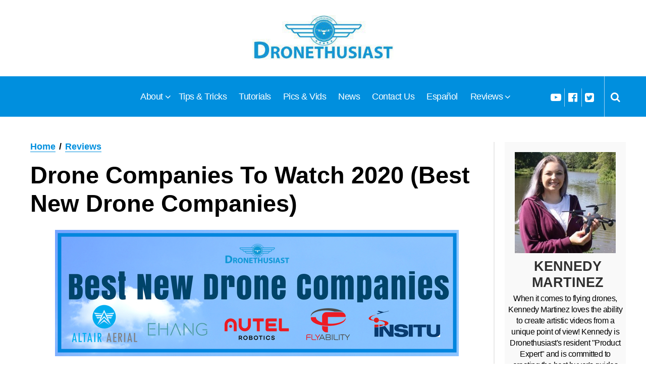

--- FILE ---
content_type: text/html; charset=UTF-8
request_url: https://www.dronethusiast.com/drone-companies/
body_size: 18466
content:


<!DOCTYPE html>
<!--[if IE 7 | IE 8]>
<html class="ie" lang="en-US">
<![endif]-->
<!--[if (gte IE 9) | !(IE)]><!-->
<html lang="en-US">
<!--<![endif]-->
<head>
	<meta charset="UTF-8" />
	<meta name="viewport" content="width=device-width, initial-scale=1, minimum-scale=1, maximum-scale=1">
	<meta http-equiv="X-UA-Compatible" content="IE=edge,chrome=1"/>

	<title>Drone Companies To Watch 2020 (Best New Drone Companies)</title>

	<link rel="pingback" href="https://www.dronethusiast.com/xmlrpc.php" />
	<link rel="shortcut icon" href="https://www.dronethusiast.com/wp-content/uploads/2014/09/Dronethusiast-Favicon.png" title="Favicon" />
	<meta name='robots' content='index, follow, max-image-preview:large, max-snippet:-1, max-video-preview:-1' />
	<style>img:is([sizes="auto" i], [sizes^="auto," i]) { contain-intrinsic-size: 3000px 1500px }</style>
	
	<!-- This site is optimized with the Yoast SEO plugin v25.0 - https://yoast.com/wordpress/plugins/seo/ -->
	<meta name="description" content="Drone companies are constantly churning themselves out into our market these days, so click here for the best new drone companies of 2020!" />
	<link rel="canonical" href="https://www.dronethusiast.com/drone-companies/" />
	<meta property="og:locale" content="en_US" />
	<meta property="og:type" content="article" />
	<meta property="og:title" content="Drone Companies To Watch 2020 (Best New Drone Companies)" />
	<meta property="og:description" content="Drone companies are constantly churning themselves out into our market these days, so click here for the best new drone companies of 2020!" />
	<meta property="og:url" content="https://www.dronethusiast.com/drone-companies/" />
	<meta property="og:site_name" content="Dronethusiast" />
	<meta property="article:publisher" content="https://www.facebook.com/Dronethusiast/" />
	<meta property="article:author" content="https://www.facebook.com/justinjamesford" />
	<meta property="article:published_time" content="2020-04-13T18:36:20+00:00" />
	<meta property="article:modified_time" content="2020-04-14T18:26:30+00:00" />
	<meta property="og:image" content="https://www.dronethusiast.com/wp-content/uploads/2018/05/bes-new-drone-companies-2018-header.jpg" />
	<meta name="author" content="Justin F." />
	<script type="application/ld+json" class="yoast-schema-graph">{"@context":"https://schema.org","@graph":[{"@type":"WebPage","@id":"https://www.dronethusiast.com/drone-companies/","url":"https://www.dronethusiast.com/drone-companies/","name":"Drone Companies To Watch 2020 (Best New Drone Companies)","isPartOf":{"@id":"https://www.dronethusiast.com/#website"},"primaryImageOfPage":{"@id":"https://www.dronethusiast.com/drone-companies/#primaryimage"},"image":{"@id":"https://www.dronethusiast.com/drone-companies/#primaryimage"},"thumbnailUrl":"https://www.dronethusiast.com/wp-content/uploads/2018/05/bes-new-drone-companies-2018-header.jpg","datePublished":"2020-04-13T18:36:20+00:00","dateModified":"2020-04-14T18:26:30+00:00","author":{"@id":"https://www.dronethusiast.com/#/schema/person/8327296742fc7f2e7df2a022758ea943"},"description":"Drone companies are constantly churning themselves out into our market these days, so click here for the best new drone companies of 2020!","breadcrumb":{"@id":"https://www.dronethusiast.com/drone-companies/#breadcrumb"},"inLanguage":"en-US","potentialAction":[{"@type":"ReadAction","target":["https://www.dronethusiast.com/drone-companies/"]}]},{"@type":"ImageObject","inLanguage":"en-US","@id":"https://www.dronethusiast.com/drone-companies/#primaryimage","url":"https://www.dronethusiast.com/wp-content/uploads/2018/05/bes-new-drone-companies-2018-header.jpg","contentUrl":"https://www.dronethusiast.com/wp-content/uploads/2018/05/bes-new-drone-companies-2018-header.jpg","width":800,"height":250,"caption":"bes new drone companies 2018 header"},{"@type":"BreadcrumbList","@id":"https://www.dronethusiast.com/drone-companies/#breadcrumb","itemListElement":[{"@type":"ListItem","position":1,"name":"Home","item":"https://www.dronethusiast.com/"},{"@type":"ListItem","position":2,"name":"Drone Companies To Watch 2020 (Best New Drone Companies)"}]},{"@type":"WebSite","@id":"https://www.dronethusiast.com/#website","url":"https://www.dronethusiast.com/","name":"Dronethusiast","description":"Your Place for All Things Drone","potentialAction":[{"@type":"SearchAction","target":{"@type":"EntryPoint","urlTemplate":"https://www.dronethusiast.com/?s={search_term_string}"},"query-input":{"@type":"PropertyValueSpecification","valueRequired":true,"valueName":"search_term_string"}}],"inLanguage":"en-US"},{"@type":"Person","@id":"https://www.dronethusiast.com/#/schema/person/8327296742fc7f2e7df2a022758ea943","name":"Justin F.","image":{"@type":"ImageObject","inLanguage":"en-US","@id":"https://www.dronethusiast.com/#/schema/person/image/","url":"https://secure.gravatar.com/avatar/0e0ad1c1bdd20a6374083a56833abb7ac217c7757f8c3d01aeb641709e2214d9?s=96&d=mm&r=g","contentUrl":"https://secure.gravatar.com/avatar/0e0ad1c1bdd20a6374083a56833abb7ac217c7757f8c3d01aeb641709e2214d9?s=96&d=mm&r=g","caption":"Justin F."},"description":"Justin is a certified Drone Enthusiast with several years experience piloting as many UAV aircraft as he can get his hands on. While shooting footage as a hobby has now become more of a full time job, Justin still enjoys the peaceful feeling of getting a birds eye view while hiking or on vacation with his family. Reach out to Justin by using the Dronethusiast Contact Page or email at dronethusiast@gmail.com.","sameAs":["https://www.facebook.com/justinjamesford","https://x.com/justinjford"],"url":"https://www.dronethusiast.com/author/icoleman/"}]}</script>
	<!-- / Yoast SEO plugin. -->


<link rel='dns-prefetch' href='//www.dronethusiast.com' />
<link rel="alternate" type="application/rss+xml" title="Dronethusiast &raquo; Feed" href="https://www.dronethusiast.com/feed/" />
<link rel="alternate" type="application/rss+xml" title="Dronethusiast &raquo; Comments Feed" href="https://www.dronethusiast.com/comments/feed/" />
<link rel="alternate" type="application/rss+xml" title="Dronethusiast &raquo; Drone Companies To Watch 2020 (Best New Drone Companies) Comments Feed" href="https://www.dronethusiast.com/drone-companies/feed/" />
<link rel='stylesheet' id='wp-block-library-css' href='https://www.dronethusiast.com/wp-includes/css/dist/block-library/style.min.css?ver=6.8.1' type='text/css' media='all' />
<style id='classic-theme-styles-inline-css' type='text/css'>
/*! This file is auto-generated */
.wp-block-button__link{color:#fff;background-color:#32373c;border-radius:9999px;box-shadow:none;text-decoration:none;padding:calc(.667em + 2px) calc(1.333em + 2px);font-size:1.125em}.wp-block-file__button{background:#32373c;color:#fff;text-decoration:none}
</style>
<style id='global-styles-inline-css' type='text/css'>
:root{--wp--preset--aspect-ratio--square: 1;--wp--preset--aspect-ratio--4-3: 4/3;--wp--preset--aspect-ratio--3-4: 3/4;--wp--preset--aspect-ratio--3-2: 3/2;--wp--preset--aspect-ratio--2-3: 2/3;--wp--preset--aspect-ratio--16-9: 16/9;--wp--preset--aspect-ratio--9-16: 9/16;--wp--preset--color--black: #000000;--wp--preset--color--cyan-bluish-gray: #abb8c3;--wp--preset--color--white: #ffffff;--wp--preset--color--pale-pink: #f78da7;--wp--preset--color--vivid-red: #cf2e2e;--wp--preset--color--luminous-vivid-orange: #ff6900;--wp--preset--color--luminous-vivid-amber: #fcb900;--wp--preset--color--light-green-cyan: #7bdcb5;--wp--preset--color--vivid-green-cyan: #00d084;--wp--preset--color--pale-cyan-blue: #8ed1fc;--wp--preset--color--vivid-cyan-blue: #0693e3;--wp--preset--color--vivid-purple: #9b51e0;--wp--preset--gradient--vivid-cyan-blue-to-vivid-purple: linear-gradient(135deg,rgba(6,147,227,1) 0%,rgb(155,81,224) 100%);--wp--preset--gradient--light-green-cyan-to-vivid-green-cyan: linear-gradient(135deg,rgb(122,220,180) 0%,rgb(0,208,130) 100%);--wp--preset--gradient--luminous-vivid-amber-to-luminous-vivid-orange: linear-gradient(135deg,rgba(252,185,0,1) 0%,rgba(255,105,0,1) 100%);--wp--preset--gradient--luminous-vivid-orange-to-vivid-red: linear-gradient(135deg,rgba(255,105,0,1) 0%,rgb(207,46,46) 100%);--wp--preset--gradient--very-light-gray-to-cyan-bluish-gray: linear-gradient(135deg,rgb(238,238,238) 0%,rgb(169,184,195) 100%);--wp--preset--gradient--cool-to-warm-spectrum: linear-gradient(135deg,rgb(74,234,220) 0%,rgb(151,120,209) 20%,rgb(207,42,186) 40%,rgb(238,44,130) 60%,rgb(251,105,98) 80%,rgb(254,248,76) 100%);--wp--preset--gradient--blush-light-purple: linear-gradient(135deg,rgb(255,206,236) 0%,rgb(152,150,240) 100%);--wp--preset--gradient--blush-bordeaux: linear-gradient(135deg,rgb(254,205,165) 0%,rgb(254,45,45) 50%,rgb(107,0,62) 100%);--wp--preset--gradient--luminous-dusk: linear-gradient(135deg,rgb(255,203,112) 0%,rgb(199,81,192) 50%,rgb(65,88,208) 100%);--wp--preset--gradient--pale-ocean: linear-gradient(135deg,rgb(255,245,203) 0%,rgb(182,227,212) 50%,rgb(51,167,181) 100%);--wp--preset--gradient--electric-grass: linear-gradient(135deg,rgb(202,248,128) 0%,rgb(113,206,126) 100%);--wp--preset--gradient--midnight: linear-gradient(135deg,rgb(2,3,129) 0%,rgb(40,116,252) 100%);--wp--preset--font-size--small: 13px;--wp--preset--font-size--medium: 20px;--wp--preset--font-size--large: 36px;--wp--preset--font-size--x-large: 42px;--wp--preset--spacing--20: 0.44rem;--wp--preset--spacing--30: 0.67rem;--wp--preset--spacing--40: 1rem;--wp--preset--spacing--50: 1.5rem;--wp--preset--spacing--60: 2.25rem;--wp--preset--spacing--70: 3.38rem;--wp--preset--spacing--80: 5.06rem;--wp--preset--shadow--natural: 6px 6px 9px rgba(0, 0, 0, 0.2);--wp--preset--shadow--deep: 12px 12px 50px rgba(0, 0, 0, 0.4);--wp--preset--shadow--sharp: 6px 6px 0px rgba(0, 0, 0, 0.2);--wp--preset--shadow--outlined: 6px 6px 0px -3px rgba(255, 255, 255, 1), 6px 6px rgba(0, 0, 0, 1);--wp--preset--shadow--crisp: 6px 6px 0px rgba(0, 0, 0, 1);}:where(.is-layout-flex){gap: 0.5em;}:where(.is-layout-grid){gap: 0.5em;}body .is-layout-flex{display: flex;}.is-layout-flex{flex-wrap: wrap;align-items: center;}.is-layout-flex > :is(*, div){margin: 0;}body .is-layout-grid{display: grid;}.is-layout-grid > :is(*, div){margin: 0;}:where(.wp-block-columns.is-layout-flex){gap: 2em;}:where(.wp-block-columns.is-layout-grid){gap: 2em;}:where(.wp-block-post-template.is-layout-flex){gap: 1.25em;}:where(.wp-block-post-template.is-layout-grid){gap: 1.25em;}.has-black-color{color: var(--wp--preset--color--black) !important;}.has-cyan-bluish-gray-color{color: var(--wp--preset--color--cyan-bluish-gray) !important;}.has-white-color{color: var(--wp--preset--color--white) !important;}.has-pale-pink-color{color: var(--wp--preset--color--pale-pink) !important;}.has-vivid-red-color{color: var(--wp--preset--color--vivid-red) !important;}.has-luminous-vivid-orange-color{color: var(--wp--preset--color--luminous-vivid-orange) !important;}.has-luminous-vivid-amber-color{color: var(--wp--preset--color--luminous-vivid-amber) !important;}.has-light-green-cyan-color{color: var(--wp--preset--color--light-green-cyan) !important;}.has-vivid-green-cyan-color{color: var(--wp--preset--color--vivid-green-cyan) !important;}.has-pale-cyan-blue-color{color: var(--wp--preset--color--pale-cyan-blue) !important;}.has-vivid-cyan-blue-color{color: var(--wp--preset--color--vivid-cyan-blue) !important;}.has-vivid-purple-color{color: var(--wp--preset--color--vivid-purple) !important;}.has-black-background-color{background-color: var(--wp--preset--color--black) !important;}.has-cyan-bluish-gray-background-color{background-color: var(--wp--preset--color--cyan-bluish-gray) !important;}.has-white-background-color{background-color: var(--wp--preset--color--white) !important;}.has-pale-pink-background-color{background-color: var(--wp--preset--color--pale-pink) !important;}.has-vivid-red-background-color{background-color: var(--wp--preset--color--vivid-red) !important;}.has-luminous-vivid-orange-background-color{background-color: var(--wp--preset--color--luminous-vivid-orange) !important;}.has-luminous-vivid-amber-background-color{background-color: var(--wp--preset--color--luminous-vivid-amber) !important;}.has-light-green-cyan-background-color{background-color: var(--wp--preset--color--light-green-cyan) !important;}.has-vivid-green-cyan-background-color{background-color: var(--wp--preset--color--vivid-green-cyan) !important;}.has-pale-cyan-blue-background-color{background-color: var(--wp--preset--color--pale-cyan-blue) !important;}.has-vivid-cyan-blue-background-color{background-color: var(--wp--preset--color--vivid-cyan-blue) !important;}.has-vivid-purple-background-color{background-color: var(--wp--preset--color--vivid-purple) !important;}.has-black-border-color{border-color: var(--wp--preset--color--black) !important;}.has-cyan-bluish-gray-border-color{border-color: var(--wp--preset--color--cyan-bluish-gray) !important;}.has-white-border-color{border-color: var(--wp--preset--color--white) !important;}.has-pale-pink-border-color{border-color: var(--wp--preset--color--pale-pink) !important;}.has-vivid-red-border-color{border-color: var(--wp--preset--color--vivid-red) !important;}.has-luminous-vivid-orange-border-color{border-color: var(--wp--preset--color--luminous-vivid-orange) !important;}.has-luminous-vivid-amber-border-color{border-color: var(--wp--preset--color--luminous-vivid-amber) !important;}.has-light-green-cyan-border-color{border-color: var(--wp--preset--color--light-green-cyan) !important;}.has-vivid-green-cyan-border-color{border-color: var(--wp--preset--color--vivid-green-cyan) !important;}.has-pale-cyan-blue-border-color{border-color: var(--wp--preset--color--pale-cyan-blue) !important;}.has-vivid-cyan-blue-border-color{border-color: var(--wp--preset--color--vivid-cyan-blue) !important;}.has-vivid-purple-border-color{border-color: var(--wp--preset--color--vivid-purple) !important;}.has-vivid-cyan-blue-to-vivid-purple-gradient-background{background: var(--wp--preset--gradient--vivid-cyan-blue-to-vivid-purple) !important;}.has-light-green-cyan-to-vivid-green-cyan-gradient-background{background: var(--wp--preset--gradient--light-green-cyan-to-vivid-green-cyan) !important;}.has-luminous-vivid-amber-to-luminous-vivid-orange-gradient-background{background: var(--wp--preset--gradient--luminous-vivid-amber-to-luminous-vivid-orange) !important;}.has-luminous-vivid-orange-to-vivid-red-gradient-background{background: var(--wp--preset--gradient--luminous-vivid-orange-to-vivid-red) !important;}.has-very-light-gray-to-cyan-bluish-gray-gradient-background{background: var(--wp--preset--gradient--very-light-gray-to-cyan-bluish-gray) !important;}.has-cool-to-warm-spectrum-gradient-background{background: var(--wp--preset--gradient--cool-to-warm-spectrum) !important;}.has-blush-light-purple-gradient-background{background: var(--wp--preset--gradient--blush-light-purple) !important;}.has-blush-bordeaux-gradient-background{background: var(--wp--preset--gradient--blush-bordeaux) !important;}.has-luminous-dusk-gradient-background{background: var(--wp--preset--gradient--luminous-dusk) !important;}.has-pale-ocean-gradient-background{background: var(--wp--preset--gradient--pale-ocean) !important;}.has-electric-grass-gradient-background{background: var(--wp--preset--gradient--electric-grass) !important;}.has-midnight-gradient-background{background: var(--wp--preset--gradient--midnight) !important;}.has-small-font-size{font-size: var(--wp--preset--font-size--small) !important;}.has-medium-font-size{font-size: var(--wp--preset--font-size--medium) !important;}.has-large-font-size{font-size: var(--wp--preset--font-size--large) !important;}.has-x-large-font-size{font-size: var(--wp--preset--font-size--x-large) !important;}
:where(.wp-block-post-template.is-layout-flex){gap: 1.25em;}:where(.wp-block-post-template.is-layout-grid){gap: 1.25em;}
:where(.wp-block-columns.is-layout-flex){gap: 2em;}:where(.wp-block-columns.is-layout-grid){gap: 2em;}
:root :where(.wp-block-pullquote){font-size: 1.5em;line-height: 1.6;}
</style>
<link rel='stylesheet' id='surl-lasso-lite-css' href='https://www.dronethusiast.com/wp-content/plugins/simple-urls/admin/assets/css/lasso-lite.css?ver=1746180729' type='text/css' media='all' />
<link rel='stylesheet' id='main_stylesheet-css' href='https://www.dronethusiast.com/wp-content/themes/Dronethusiast/style.css?ver=1.141' type='text/css' media='all' />
<style id='akismet-widget-style-inline-css' type='text/css'>

			.a-stats {
				--akismet-color-mid-green: #357b49;
				--akismet-color-white: #fff;
				--akismet-color-light-grey: #f6f7f7;

				max-width: 350px;
				width: auto;
			}

			.a-stats * {
				all: unset;
				box-sizing: border-box;
			}

			.a-stats strong {
				font-weight: 600;
			}

			.a-stats a.a-stats__link,
			.a-stats a.a-stats__link:visited,
			.a-stats a.a-stats__link:active {
				background: var(--akismet-color-mid-green);
				border: none;
				box-shadow: none;
				border-radius: 8px;
				color: var(--akismet-color-white);
				cursor: pointer;
				display: block;
				font-family: -apple-system, BlinkMacSystemFont, 'Segoe UI', 'Roboto', 'Oxygen-Sans', 'Ubuntu', 'Cantarell', 'Helvetica Neue', sans-serif;
				font-weight: 500;
				padding: 12px;
				text-align: center;
				text-decoration: none;
				transition: all 0.2s ease;
			}

			/* Extra specificity to deal with TwentyTwentyOne focus style */
			.widget .a-stats a.a-stats__link:focus {
				background: var(--akismet-color-mid-green);
				color: var(--akismet-color-white);
				text-decoration: none;
			}

			.a-stats a.a-stats__link:hover {
				filter: brightness(110%);
				box-shadow: 0 4px 12px rgba(0, 0, 0, 0.06), 0 0 2px rgba(0, 0, 0, 0.16);
			}

			.a-stats .count {
				color: var(--akismet-color-white);
				display: block;
				font-size: 1.5em;
				line-height: 1.4;
				padding: 0 13px;
				white-space: nowrap;
			}
		
</style>
<link rel='stylesheet' id='tablepress-default-css' href='https://www.dronethusiast.com/wp-content/tablepress-combined.min.css?ver=37' type='text/css' media='all' />
<link rel='stylesheet' id='tablepress-responsive-tables-css' href='https://www.dronethusiast.com/wp-content/plugins/tablepress-responsive-tables/css/tablepress-responsive.min.css?ver=1.8' type='text/css' media='all' />
<script type="text/javascript" src="https://ajax.googleapis.com/ajax/libs/jquery/1.11.2/jquery.min.js&#039; defer onload=&#039;" id="jquery-js"></script>
<script type="text/javascript" src="https://www.dronethusiast.com/wp-content/plugins/wp-hide-post/public/js/wp-hide-post-public.js?ver=2.0.10&#039; defer onload=&#039;" id="wp-hide-post-js"></script>
<script type="text/javascript" id="dronethusiast_save_lead-js-extra">
/* <![CDATA[ */
var save_lead_ajax = {"ajax_url":"https:\/\/www.dronethusiast.com\/wp-admin\/admin-ajax.php","ajax_nonce":"8a7754500d","siteurl":"https:\/\/www.dronethusiast.com"};
/* ]]> */
</script>
<script type="text/javascript" src="https://www.dronethusiast.com/wp-content/themes/Dronethusiast/js/save_lead.js?ver=1768822542&#039; defer onload=&#039;" id="dronethusiast_save_lead-js"></script>
<link rel="https://api.w.org/" href="https://www.dronethusiast.com/wp-json/" /><link rel="alternate" title="JSON" type="application/json" href="https://www.dronethusiast.com/wp-json/wp/v2/posts/16587" /><link rel="EditURI" type="application/rsd+xml" title="RSD" href="https://www.dronethusiast.com/xmlrpc.php?rsd" />
<meta name="generator" content="WordPress 6.8.1" />
<link rel='shortlink' href='https://www.dronethusiast.com/?p=16587' />
<link rel="alternate" title="oEmbed (JSON)" type="application/json+oembed" href="https://www.dronethusiast.com/wp-json/oembed/1.0/embed?url=https%3A%2F%2Fwww.dronethusiast.com%2Fdrone-companies%2F" />
<link rel="alternate" title="oEmbed (XML)" type="text/xml+oembed" href="https://www.dronethusiast.com/wp-json/oembed/1.0/embed?url=https%3A%2F%2Fwww.dronethusiast.com%2Fdrone-companies%2F&#038;format=xml" />
<script type="text/javascript">var ajaxurl = "https://www.dronethusiast.com/wp-admin/admin-ajax.php";</script><script type="text/javascript" src="//cdn.geni.us/snippet.min.js" defer></script>
<script type="text/javascript">
document.addEventListener("DOMContentLoaded", function() {
var tsid =15900;
Genius.amazon.convertLinks(tsid, true, "http://buy.geni.us"); });
</script>

<!-- Hotjar Tracking Code for https://www.dronethusiast.com -->
<script>
    (function(h,o,t,j,a,r){
        h.hj=h.hj||function(){(h.hj.q=h.hj.q||[]).push(arguments)};
        h._hjSettings={hjid:613227,hjsv:6};
        a=o.getElementsByTagName('head')[0];
        r=o.createElement('script');r.async=1;
        r.src=t+h._hjSettings.hjid+j+h._hjSettings.hjsv;
        a.appendChild(r);
    })(window,document,'https://static.hotjar.com/c/hotjar-','.js?sv=');
</script>  <!-- Google Tag Manager -->
  <script>(function(w,d,s,l,i){w[l]=w[l]||[];w[l].push({'gtm.start':
  new Date().getTime(),event:'gtm.js'});var f=d.getElementsByTagName(s)[0],
  j=d.createElement(s),dl=l!='dataLayer'?'&l='+l:'';j.async=true;j.src=
  'https://www.googletagmanager.com/gtm.js?id='+i+dl;f.parentNode.insertBefore(j,f);
  })(window,document,'script','dataLayer','GTM-P2D3TPW');</script>
  <!-- End Google Tag Manager -->


  <script>(
  function(a,s,y,n,c,h,i,d,e){s.className+=' '+y;h.start=1*new Date;
  h.end=i=function(){s.className=s.className.replace(RegExp(' ?'+y),'')};
  (a[n]=a[n]||[]).hide=h;setTimeout(function(){i();h.end=null},c);h.timeout=c;
  })(window,document.documentElement,'async-hide','dataLayer',4000,
  {'GTM-KR25CQZ':true});</script>
  <script>
    (function(i,s,o,g,r,a,m){i['GoogleAnalyticsObject']=r;i[r]=i[r]||function(){
    (i[r].q=i[r].q||[]).push(arguments)},i[r].l=1*new Date();a=s.createElement(o),
    m=s.getElementsByTagName(o)[0];a.async=1;a.src=g;m.parentNode.insertBefore(a,m)
    })(window,document,'script','https://www.google-analytics.com/analytics.js','ga');
    ga('create', 'UA-73600616-1', 'auto');
    ga('require', 'GTM-KR25CQZ');
    ga('send', 'pageview');
  </script>
  
</head>
<body class="wp-singular post-template-default single single-post postid-16587 single-format-standard wp-theme-Dronethusiast" >
	<!--[if lt IE 9]>
		<div class="chromeframe">Your browser is out of date. Please <a href="http://browsehappy.com/">upgrade your browser </a>.</div>
	<![endif]-->

	<!-- Google Tag Manager (noscript) -->
	<noscript><iframe src="https://www.googletagmanager.com/ns.html?id=GTM-P2D3TPW"
	height="0" width="0" style="display:none;visibility:hidden"></iframe></noscript>
	<!-- End Google Tag Manager (noscript) -->


<nav id="site_nav_mobile">
	<ul id="mobile_menu" class="menu clearfix"><li id="menu-item-347" class="menu-item menu-item-type-post_type menu-item-object-page menu-item-has-children menu-item-347"><a href="https://www.dronethusiast.com/about/" class="about">About</a>
<ul class="sub-menu">
	<li id="menu-item-18862" class="menu-item menu-item-type-post_type menu-item-object-page menu-item-18862"><a href="https://www.dronethusiast.com/about/" class="our-team">Our Team</a></li>
	<li id="menu-item-18900" class="menu-item menu-item-type-post_type menu-item-object-page menu-item-18900"><a href="https://www.dronethusiast.com/about/editorial-guidelines/" class="editorial-guidelines">Editorial Guidelines</a></li>
	<li id="menu-item-18892" class="menu-item menu-item-type-post_type menu-item-object-page menu-item-18892"><a href="https://www.dronethusiast.com/about/customer-support/" class="customer-support">Customer Support</a></li>
</ul>
</li>
<li id="menu-item-341" class="menu-item menu-item-type-taxonomy menu-item-object-category menu-item-341"><a href="https://www.dronethusiast.com/tips-and-tricks/" class="tips-amp-tricks">Tips &#038; Tricks</a></li>
<li id="menu-item-342" class="menu-item menu-item-type-taxonomy menu-item-object-category menu-item-342"><a href="https://www.dronethusiast.com/tutorials/" class="tutorials">Tutorials</a></li>
<li id="menu-item-448" class="menu-item menu-item-type-taxonomy menu-item-object-category menu-item-448"><a href="https://www.dronethusiast.com/cool-pics-and-vids/" class="pics-amp-vids">Pics &#038; Vids</a></li>
<li id="menu-item-447" class="menu-item menu-item-type-taxonomy menu-item-object-category menu-item-447"><a href="https://www.dronethusiast.com/news/" class="news">News</a></li>
<li id="menu-item-351" class="menu-item menu-item-type-post_type menu-item-object-page menu-item-351"><a href="https://www.dronethusiast.com/contact-us/" class="contact-us">Contact Us</a></li>
<li id="menu-item-5070" class="menu-item menu-item-type-taxonomy menu-item-object-category menu-item-5070"><a href="https://www.dronethusiast.com/espanol/" class="espanol">Español</a></li>
<li id="menu-item-344" class="menu-item menu-item-type-taxonomy menu-item-object-category current-post-ancestor current-menu-parent current-post-parent menu-item-has-children menu-item-344"><a href="https://www.dronethusiast.com/reviews/" class="reviews">Reviews</a>
<ul class="sub-menu">
	<li id="menu-item-22317" class="menu-item menu-item-type-post_type menu-item-object-post menu-item-22317"><a href="https://www.dronethusiast.com/best-drones-with-cameras/" class="drones-with-cameras">Drones with Cameras</a></li>
	<li id="menu-item-22318" class="menu-item menu-item-type-post_type menu-item-object-post menu-item-22318"><a href="https://www.dronethusiast.com/12-drones-for-kids/" class="best-drones-for-kids">Best Drones For Kids</a></li>
	<li id="menu-item-22319" class="menu-item menu-item-type-post_type menu-item-object-post menu-item-22319"><a href="https://www.dronethusiast.com/cheap-drones-guide/" class="cheap-drones">Cheap Drones</a></li>
	<li id="menu-item-22320" class="menu-item menu-item-type-post_type menu-item-object-post menu-item-22320"><a href="https://www.dronethusiast.com/drone-buying-guide/" class="best-drones-2019">Best Drones 2019</a></li>
	<li id="menu-item-22321" class="menu-item menu-item-type-post_type menu-item-object-post menu-item-22321"><a href="https://www.dronethusiast.com/best-beginner-drone/" class="beginner-drones">Beginner Drones</a></li>
	<li id="menu-item-23180" class="menu-item menu-item-type-taxonomy menu-item-object-category menu-item-23180"><a href="https://www.dronethusiast.com/just-for-kids/" class="just-for-kids">Just For Kids</a></li>
	<li id="menu-item-23362" class="menu-item menu-item-type-taxonomy menu-item-object-category menu-item-23362"><a href="https://www.dronethusiast.com/rc-trucks/" class="rc-trucks">RC Trucks</a></li>
	<li id="menu-item-23374" class="menu-item menu-item-type-taxonomy menu-item-object-category menu-item-23374"><a href="https://www.dronethusiast.com/rc-boats/" class="rc-boats">RC Boats</a></li>
	<li id="menu-item-23376" class="menu-item menu-item-type-taxonomy menu-item-object-category menu-item-23376"><a href="https://www.dronethusiast.com/rc-cars/" class="rc-cars">RC Cars</a></li>
</ul>
</li>
</ul></nav>

<div id="wrapper" class="">

	<header id="page-header">

		<a href="https://www.dronethusiast.com/" id="logo" title="Dronethusiast">
				<img alt="Dronethusiast Logo" src="https://www.dronethusiast.com/wp-content/themes/Dronethusiast/img/logo.jpg" />
		</a>

		<div class="container blue">

			<div class="inner_container">

				<span class="menu-anchor">
					<i class="icon-menu"></i>
				</span>

				<nav id="site_nav">
					<ul id="main_menu" class="menu clearfix"><li class="menu-item menu-item-type-post_type menu-item-object-page menu-item-has-children menu-item-347"><a href="https://www.dronethusiast.com/about/" class="about">About</a>
<ul class="sub-menu">
	<li class="menu-item menu-item-type-post_type menu-item-object-page menu-item-18862"><a href="https://www.dronethusiast.com/about/" class="our-team">Our Team</a></li>
	<li class="menu-item menu-item-type-post_type menu-item-object-page menu-item-18900"><a href="https://www.dronethusiast.com/about/editorial-guidelines/" class="editorial-guidelines">Editorial Guidelines</a></li>
	<li class="menu-item menu-item-type-post_type menu-item-object-page menu-item-18892"><a href="https://www.dronethusiast.com/about/customer-support/" class="customer-support">Customer Support</a></li>
</ul>
</li>
<li class="menu-item menu-item-type-taxonomy menu-item-object-category menu-item-341"><a href="https://www.dronethusiast.com/tips-and-tricks/" class="tips-amp-tricks">Tips &#038; Tricks</a></li>
<li class="menu-item menu-item-type-taxonomy menu-item-object-category menu-item-342"><a href="https://www.dronethusiast.com/tutorials/" class="tutorials">Tutorials</a></li>
<li class="menu-item menu-item-type-taxonomy menu-item-object-category menu-item-448"><a href="https://www.dronethusiast.com/cool-pics-and-vids/" class="pics-amp-vids">Pics &#038; Vids</a></li>
<li class="menu-item menu-item-type-taxonomy menu-item-object-category menu-item-447"><a href="https://www.dronethusiast.com/news/" class="news">News</a></li>
<li class="menu-item menu-item-type-post_type menu-item-object-page menu-item-351"><a href="https://www.dronethusiast.com/contact-us/" class="contact-us">Contact Us</a></li>
<li class="menu-item menu-item-type-taxonomy menu-item-object-category menu-item-5070"><a href="https://www.dronethusiast.com/espanol/" class="espanol">Español</a></li>
<li class="menu-item menu-item-type-taxonomy menu-item-object-category current-post-ancestor current-menu-parent current-post-parent menu-item-has-children menu-item-344"><a href="https://www.dronethusiast.com/reviews/" class="reviews">Reviews</a>
<ul class="sub-menu">
	<li class="menu-item menu-item-type-post_type menu-item-object-post menu-item-22317"><a href="https://www.dronethusiast.com/best-drones-with-cameras/" class="drones-with-cameras">Drones with Cameras</a></li>
	<li class="menu-item menu-item-type-post_type menu-item-object-post menu-item-22318"><a href="https://www.dronethusiast.com/12-drones-for-kids/" class="best-drones-for-kids">Best Drones For Kids</a></li>
	<li class="menu-item menu-item-type-post_type menu-item-object-post menu-item-22319"><a href="https://www.dronethusiast.com/cheap-drones-guide/" class="cheap-drones">Cheap Drones</a></li>
	<li class="menu-item menu-item-type-post_type menu-item-object-post menu-item-22320"><a href="https://www.dronethusiast.com/drone-buying-guide/" class="best-drones-2019">Best Drones 2019</a></li>
	<li class="menu-item menu-item-type-post_type menu-item-object-post menu-item-22321"><a href="https://www.dronethusiast.com/best-beginner-drone/" class="beginner-drones">Beginner Drones</a></li>
	<li class="menu-item menu-item-type-taxonomy menu-item-object-category menu-item-23180"><a href="https://www.dronethusiast.com/just-for-kids/" class="just-for-kids">Just For Kids</a></li>
	<li class="menu-item menu-item-type-taxonomy menu-item-object-category menu-item-23362"><a href="https://www.dronethusiast.com/rc-trucks/" class="rc-trucks">RC Trucks</a></li>
	<li class="menu-item menu-item-type-taxonomy menu-item-object-category menu-item-23374"><a href="https://www.dronethusiast.com/rc-boats/" class="rc-boats">RC Boats</a></li>
	<li class="menu-item menu-item-type-taxonomy menu-item-object-category menu-item-23376"><a href="https://www.dronethusiast.com/rc-cars/" class="rc-cars">RC Cars</a></li>
</ul>
</li>
</ul>				</nav>


				<ul class="social header">
					<li>
						<a href="https://www.youtube.com/channel/UCVZZrDlF80cJ2_jb3asUoVQ" target="_blank">
							<span class="icon-youtube-play"></span>
						</a>
					</li>
					<li>
						<a href="https://www.facebook.com/dronethusiast/" target="_blank">
							<span class="icon-facebook-official"></span>
						</a>
					</li>
					<li>
						<a href="https://twitter.com/dronethusiastUS" target="_blank">
							<span class="icon-twitter-squared"></span>
						</a>
					</li>
				</ul>

				<a href="#" id="search_trigger">
					<i class="icon-search"></i>
				</a>

			</div>
		
		</div>
	</header>



<div id="content" class="single clearfix has_sidebar has_category">

	<div class="inner clearfix white">

		<main>

									<article itemscope itemtype="http://schema.org/BlogPosting" class="post">
				<div class="post-inner">
					
					<ul itemscope itemtype="http://schema.org/BreadcrumbList" id="crumb_s"><li itemprop="itemListElement" itemscope itemtype="http://schema.org/ListItem"><a itemprop="item" href="https://www.dronethusiast.com"><span itemprop="name">Home</span></a><meta itemprop="position" content="1" /></li><li itemprop="itemListElement" itemscope itemtype="http://schema.org/ListItem"><a itemprop="item" href="https://www.dronethusiast.com/reviews/"><span itemprop="name">Reviews</span></a><meta itemprop="position" content="2" /></li></ul>										
											<header class="post-header">
							<h1 class="post-title">Drone Companies To Watch 2020 (Best New Drone Companies)</h1>
						</header>
					
					<section class='post-content clearfix'>

						<p><img fetchpriority="high" decoding="async" class="aligncenter size-full wp-image-16599" src="https://www.dronethusiast.com/wp-content/uploads/2018/05/bes-new-drone-companies-2018-header.jpg" alt="bes new drone companies 2018 header" width="800" height="250" srcset="https://www.dronethusiast.com/wp-content/uploads/2018/05/bes-new-drone-companies-2018-header.jpg 800w, https://www.dronethusiast.com/wp-content/uploads/2018/05/bes-new-drone-companies-2018-header-300x94.jpg 300w, https://www.dronethusiast.com/wp-content/uploads/2018/05/bes-new-drone-companies-2018-header-768x240.jpg 768w, https://www.dronethusiast.com/wp-content/uploads/2018/05/bes-new-drone-companies-2018-header-24x8.jpg 24w, https://www.dronethusiast.com/wp-content/uploads/2018/05/bes-new-drone-companies-2018-header-36x11.jpg 36w, https://www.dronethusiast.com/wp-content/uploads/2018/05/bes-new-drone-companies-2018-header-48x15.jpg 48w" sizes="(max-width: 800px) 100vw, 800px" /></p>
<p>The drone industry has a growth rate that feels and seems like it’s never going to stop. Drone growth through new, innovative companies have made making the decision to pick a drone one that isn’t easily done.</p>
<p>Here at Dronethusiast, we’ve introduced you to countless drone companies that offer quality drones. Today, however, we’re switching gears to introduce you to the best new drone companies of 2020!</p>
<p>We’ve chosen some of our favorite drone companies to give you an idea of where your next drone should come from and what you need to keep your eyes on. If you’re looking for drone companies that are best of the best, you’re in the right place!</p>
<h2>Best New Drone Company &#8211; Altair Aerial</h2>
<p><img decoding="async" class="alignright size-medium wp-image-16589" src="https://www.dronethusiast.com/wp-content/uploads/2018/05/best-new-drone-companies-altair-aerial-300x300.jpg" alt="best new drone companies altair aerial" width="300" height="300" srcset="https://www.dronethusiast.com/wp-content/uploads/2018/05/best-new-drone-companies-altair-aerial-300x300.jpg 300w, https://www.dronethusiast.com/wp-content/uploads/2018/05/best-new-drone-companies-altair-aerial-150x150.jpg 150w, https://www.dronethusiast.com/wp-content/uploads/2018/05/best-new-drone-companies-altair-aerial-55x55.jpg 55w, https://www.dronethusiast.com/wp-content/uploads/2018/05/best-new-drone-companies-altair-aerial-24x24.jpg 24w, https://www.dronethusiast.com/wp-content/uploads/2018/05/best-new-drone-companies-altair-aerial-36x36.jpg 36w, https://www.dronethusiast.com/wp-content/uploads/2018/05/best-new-drone-companies-altair-aerial-48x48.jpg 48w, https://www.dronethusiast.com/wp-content/uploads/2018/05/best-new-drone-companies-altair-aerial.jpg 350w" sizes="(max-width: 300px) 100vw, 300px" /></p>
<p>Altair Aerial is a new company based in Lincoln, Nebraska who, while still being relatively new, have outshone a lot of the competition. Their current lineup consists of 3 drones so far, all more than reasonably priced and of great quality for hobbyists, beginners, and experts alike.</p>
<p>They pride themselves in their quality customer service, and they even have a YouTube channel that focuses on building, calibrating, repairing, and, of course, flying all of their drones.</p>
<h3>Top Drone &#8211; Blackhawk</h3>
<p>The Blackhawk by Altair Aerial is currently priced at $109.80, which is a serious bargain considering all it has to offer. See the <a href="https://amzn.to/2vJFass" target="_blank" rel="nofollow">best price on Amazon.com </a>or get <a href="https://goo.gl/UhL5uX" target="_blank" rel="nofollow">Fast &amp; Free Shipping from their Website at Altairaerial.com</a></p>
<p><strong>Here are the features and the specs:</strong></p>
<div class="light clearfix" style="background-color: #d8ecf7; border: 1px solid #afcde3"><br />
<img decoding="async" class="alignright size-full wp-image-16590" src="https://www.dronethusiast.com/wp-content/uploads/2018/05/new-drone-companies-altair-blackhawk-specs.jpg" alt="new drone companies altair blackhawk specs" width="250" height="250" srcset="https://www.dronethusiast.com/wp-content/uploads/2018/05/new-drone-companies-altair-blackhawk-specs.jpg 250w, https://www.dronethusiast.com/wp-content/uploads/2018/05/new-drone-companies-altair-blackhawk-specs-150x150.jpg 150w, https://www.dronethusiast.com/wp-content/uploads/2018/05/new-drone-companies-altair-blackhawk-specs-55x55.jpg 55w, https://www.dronethusiast.com/wp-content/uploads/2018/05/new-drone-companies-altair-blackhawk-specs-24x24.jpg 24w, https://www.dronethusiast.com/wp-content/uploads/2018/05/new-drone-companies-altair-blackhawk-specs-36x36.jpg 36w, https://www.dronethusiast.com/wp-content/uploads/2018/05/new-drone-companies-altair-blackhawk-specs-48x48.jpg 48w" sizes="(max-width: 250px) 100vw, 250px" /></p>
<ul>
<li>Has a total flight time of between 15 to 17 minutes</li>
<li>Uses a 6-axis gyro stabilization system</li>
<li>Has a maximum transmission range of between 300 to 500 meters</li>
<li>Features an automatic stabilizer for easy landings and automatic lock protection to avoid burnouts</li>
<li>Designed to have a heavy-duty construction</li>
<li>Able to fly at high speeds</li>
<li>Uses independent ESCs</li>
<li>Has an action camera mount compatible with GoPro models Hero3 and Hero4</li>
</ul>
<p></div>
<p><a href="https://www.dronethusiast.com/altair-blackhawk-review/">The Blackhawk by Altair Aerial</a> is a drone designed for those with experience, but that doesn’t mean beginners can’t indulge themselves! Overall, Altair Aerial is our top pick for one of the best new drone companies.</p>
<p><img loading="lazy" decoding="async" class="aligncenter size-full wp-image-16591" src="https://www.dronethusiast.com/wp-content/uploads/2018/05/best-new-drone-companies-altair-aerial-blackhawk.jpg" alt="best new drone companies altair aerial blackhawk" width="350" height="350" srcset="https://www.dronethusiast.com/wp-content/uploads/2018/05/best-new-drone-companies-altair-aerial-blackhawk.jpg 350w, https://www.dronethusiast.com/wp-content/uploads/2018/05/best-new-drone-companies-altair-aerial-blackhawk-150x150.jpg 150w, https://www.dronethusiast.com/wp-content/uploads/2018/05/best-new-drone-companies-altair-aerial-blackhawk-300x300.jpg 300w, https://www.dronethusiast.com/wp-content/uploads/2018/05/best-new-drone-companies-altair-aerial-blackhawk-55x55.jpg 55w, https://www.dronethusiast.com/wp-content/uploads/2018/05/best-new-drone-companies-altair-aerial-blackhawk-24x24.jpg 24w, https://www.dronethusiast.com/wp-content/uploads/2018/05/best-new-drone-companies-altair-aerial-blackhawk-36x36.jpg 36w, https://www.dronethusiast.com/wp-content/uploads/2018/05/best-new-drone-companies-altair-aerial-blackhawk-48x48.jpg 48w" sizes="auto, (max-width: 350px) 100vw, 350px" /></p>
<p><center><center><a href="https://amzn.to/2In2nYF"target="_blank"rel="nofollow" class="drones_button"><span>Click To Shop or Read Reviews</span></a></center></center>&nbsp;</p>
<p>&nbsp;</p>
<h2>New Drone Company &#8211; Autel Robotics</h2>
<p><img loading="lazy" decoding="async" class="alignright size-medium wp-image-16593" src="https://www.dronethusiast.com/wp-content/uploads/2018/05/best-new-drone-companies-autel-robotics-300x300.jpg" alt="best new drone companies autel robotics" width="300" height="300" srcset="https://www.dronethusiast.com/wp-content/uploads/2018/05/best-new-drone-companies-autel-robotics-300x300.jpg 300w, https://www.dronethusiast.com/wp-content/uploads/2018/05/best-new-drone-companies-autel-robotics-150x150.jpg 150w, https://www.dronethusiast.com/wp-content/uploads/2018/05/best-new-drone-companies-autel-robotics-55x55.jpg 55w, https://www.dronethusiast.com/wp-content/uploads/2018/05/best-new-drone-companies-autel-robotics-24x24.jpg 24w, https://www.dronethusiast.com/wp-content/uploads/2018/05/best-new-drone-companies-autel-robotics-36x36.jpg 36w, https://www.dronethusiast.com/wp-content/uploads/2018/05/best-new-drone-companies-autel-robotics-48x48.jpg 48w, https://www.dronethusiast.com/wp-content/uploads/2018/05/best-new-drone-companies-autel-robotics.jpg 350w" sizes="auto, (max-width: 300px) 100vw, 300px" /></p>
<p>Autel Robotics, originally a start-up company, is a Bothell, Washington-based drone company that primarily focuses on aerial photography drones. They were originally founded in 2015, and since then risen to prominence over the last year or so.</p>
<p>Autel Robotics has a lineup of 3 drones thus far. They are dedicated to inspiring creativity in drone users and providing new aerial exploration technology through their camera drones. Their X-Star Premium drone, interestingly enough, made its debut at the 2016 CES.</p>
<h3>Top Drone &#8211; X-Star Premium</h3>
<p>The X-Star Premium by Autel Robotics is currently going for around $659, but don’t let the price intimidate you. This is a drone that’s well worth the price you’re paying!</p>
<p><strong>Here are the features and the specs:</strong></p>
<div class="light clearfix" style="background-color: #d8ecf7; border: 1px solid #afcde3"><br />
<img loading="lazy" decoding="async" class="alignright size-full wp-image-16594" src="https://www.dronethusiast.com/wp-content/uploads/2018/05/new-drone-companies-autel-xstar-premium-specs.jpg" alt="new drone companies autel xstar premium specs" width="250" height="250" srcset="https://www.dronethusiast.com/wp-content/uploads/2018/05/new-drone-companies-autel-xstar-premium-specs.jpg 250w, https://www.dronethusiast.com/wp-content/uploads/2018/05/new-drone-companies-autel-xstar-premium-specs-150x150.jpg 150w, https://www.dronethusiast.com/wp-content/uploads/2018/05/new-drone-companies-autel-xstar-premium-specs-55x55.jpg 55w, https://www.dronethusiast.com/wp-content/uploads/2018/05/new-drone-companies-autel-xstar-premium-specs-24x24.jpg 24w, https://www.dronethusiast.com/wp-content/uploads/2018/05/new-drone-companies-autel-xstar-premium-specs-36x36.jpg 36w, https://www.dronethusiast.com/wp-content/uploads/2018/05/new-drone-companies-autel-xstar-premium-specs-48x48.jpg 48w" sizes="auto, (max-width: 250px) 100vw, 250px" /></p>
<ul>
<li>Comes in orange and white colors</li>
<li>Has a 4K onboard camera capable of 12MP photos and video in 4K30, 2.7K60, 1080p120, and 720p240 resolutions</li>
<li>Uses dual GPS and GLONASS outdoor navigation systems</li>
<li>Has a total flight time of up to 25 minutes</li>
<li>akes a 14.8V LiPo battery</li>
<li>Features SecureFlyTM magnetic interference protection, Startpoint Positioning SystemTM, Beginner Mode, Follow, Orbit, Waypoints, Automatic Return to Home, One-Button Takeoff, One-Button Land and One-Button Hover</li>
<li>Uses a controller with an integrated LCD display</li>
<li>Able to use your smartphone or other smart device with the Starlink app for fullscreen, live video in HD</li>
<li>Has a maximum transmission range of up to 1.2 miles away</li>
<li>Uses a removable 3-axis gimbal</li>
<li>Able to be flown outdoors, indoors, and even at low altitudes</li>
<li>Comes with a 1.5-hour fast charger, 64 GB memory card and a semi-hard, splash-proof, zippered, premium carrying case</li>
</ul>
<p></div>
<p>The X-Star Premium by Autel Robotics is a drone that constantly impresses users. For example, even when a GPS signal is weak or not available entirely, it’s still able to fly accurately.</p>
<p><img loading="lazy" decoding="async" class="aligncenter size-full wp-image-16595" src="https://www.dronethusiast.com/wp-content/uploads/2018/05/best-new-drone-companies-autel-robotics-xstar.jpg" alt="best new drone companies autel robotics xstar" width="627" height="360" srcset="https://www.dronethusiast.com/wp-content/uploads/2018/05/best-new-drone-companies-autel-robotics-xstar.jpg 627w, https://www.dronethusiast.com/wp-content/uploads/2018/05/best-new-drone-companies-autel-robotics-xstar-300x172.jpg 300w, https://www.dronethusiast.com/wp-content/uploads/2018/05/best-new-drone-companies-autel-robotics-xstar-24x14.jpg 24w, https://www.dronethusiast.com/wp-content/uploads/2018/05/best-new-drone-companies-autel-robotics-xstar-36x21.jpg 36w, https://www.dronethusiast.com/wp-content/uploads/2018/05/best-new-drone-companies-autel-robotics-xstar-48x28.jpg 48w" sizes="auto, (max-width: 627px) 100vw, 627px" /></p>
<p><center><center><a href="https://amzn.to/2InBbZY"target="_blank"rel="nofollow" class="drones_button"><span>Click To Shop or Read Reviews</span></a></center></center>&nbsp;</p>
<p>&nbsp;</p>
<h2>New Drone Company &#8211; Flyability</h2>
<p><img loading="lazy" decoding="async" class="alignright size-medium wp-image-16600" src="https://www.dronethusiast.com/wp-content/uploads/2018/05/best-new-drone-companies-flyability-300x300.jpg" alt="best new drone companies flyability" width="300" height="300" srcset="https://www.dronethusiast.com/wp-content/uploads/2018/05/best-new-drone-companies-flyability-300x300.jpg 300w, https://www.dronethusiast.com/wp-content/uploads/2018/05/best-new-drone-companies-flyability-150x150.jpg 150w, https://www.dronethusiast.com/wp-content/uploads/2018/05/best-new-drone-companies-flyability-55x55.jpg 55w, https://www.dronethusiast.com/wp-content/uploads/2018/05/best-new-drone-companies-flyability-24x24.jpg 24w, https://www.dronethusiast.com/wp-content/uploads/2018/05/best-new-drone-companies-flyability-36x36.jpg 36w, https://www.dronethusiast.com/wp-content/uploads/2018/05/best-new-drone-companies-flyability-48x48.jpg 48w, https://www.dronethusiast.com/wp-content/uploads/2018/05/best-new-drone-companies-flyability.jpg 350w" sizes="auto, (max-width: 300px) 100vw, 300px" /></p>
<p>Flyability is a Swiss company, founded in 2014 and based in Lausanne, who aims to become the leader in the segment of flying robotics. Flyability takes pride in their purpose of creating drones that are able to operate indoors in complex, confined spaces along with people.</p>
<p>Flyability is most notable for creating the Elios back in 2015, which we will introduce to you in a moment. They are a pragmatic company looking to solve many of today’s problems by changing the way we communicate, play, and even work.</p>
<p>&nbsp;</p>
<h3>Top Drone &#8211; Elios</h3>
<p>If you’re looking to get your hands on an Elios by Flyability, you’re making the right decision. You can do so by clicking <a href="https://www.flyability.com/contact/?requesting_a_quote=true"  rel="nofollow" target="_blank">here</a>.</p>
<p><strong>Here are the features and the specs:</strong></p>
<div class="light clearfix" style="background-color: #d8ecf7; border: 1px solid #afcde3"><br />
<img loading="lazy" decoding="async" class="alignright size-full wp-image-16601" src="https://www.dronethusiast.com/wp-content/uploads/2018/05/new-drone-companies-flyability-elios-specifications.jpg" alt="new drone companies flyability elios specifications" width="250" height="250" srcset="https://www.dronethusiast.com/wp-content/uploads/2018/05/new-drone-companies-flyability-elios-specifications.jpg 250w, https://www.dronethusiast.com/wp-content/uploads/2018/05/new-drone-companies-flyability-elios-specifications-150x150.jpg 150w, https://www.dronethusiast.com/wp-content/uploads/2018/05/new-drone-companies-flyability-elios-specifications-55x55.jpg 55w, https://www.dronethusiast.com/wp-content/uploads/2018/05/new-drone-companies-flyability-elios-specifications-24x24.jpg 24w, https://www.dronethusiast.com/wp-content/uploads/2018/05/new-drone-companies-flyability-elios-specifications-36x36.jpg 36w, https://www.dronethusiast.com/wp-content/uploads/2018/05/new-drone-companies-flyability-elios-specifications-48x48.jpg 48w" sizes="auto, (max-width: 250px) 100vw, 250px" /></p>
<ul>
<li>Uses an integrated payload with simultaneous, full HD paired with thermal imagery recordings and adjustable tilt angles</li>
<li>Has robust digital video downlink with live 2.4GHz feedback that works beyond the line of sight, even in metallic environments that typically pose a challenge</li>
<li>Made of a protective, carbon fiber structural frame that is collision-tolerant for up to 15 km/h that’s easily maintained</li>
<li>Uses onboard powerful LED lighting for inspection and navigation in the darkest of areas</li>
<li>Presents mission data for future reference through specific software after finishing an inspection flight</li>
<li>Uses cutting-edge wireless communication</li>
<li>Works with the Elios Ground Station controller, which consists of a physical remote controller and a tablet combined with the Elios application for live telemetry data and a live video SD stream</li>
<li>Dust and splash-resistant</li>
<li>Able to operate in environments between 0 to 50 degrees Celsius</li>
<li>Comes with an embedded SD card for data storage</li>
<li>Features Flyability Inspector and Point of Interest (POI)</li>
</ul>
<p></div>
<p>The Elios by Flyability has taken the idea of an <a href="https://www.dronethusiast.com/best-professional-drones/">industrial drone</a> to an entirely new level. It allows for safer, more productive workplaces while remaining easy to understand and use after just a few hours of training.</p>
<p><img loading="lazy" decoding="async" class="aligncenter size-medium wp-image-16602" src="https://www.dronethusiast.com/wp-content/uploads/2018/05/new-drone-companies-flyability-elios-300x289.png" alt="new drone companies flyability elios" width="300" height="289" srcset="https://www.dronethusiast.com/wp-content/uploads/2018/05/new-drone-companies-flyability-elios-300x289.png 300w, https://www.dronethusiast.com/wp-content/uploads/2018/05/new-drone-companies-flyability-elios-768x739.png 768w, https://www.dronethusiast.com/wp-content/uploads/2018/05/new-drone-companies-flyability-elios-1024x985.png 1024w, https://www.dronethusiast.com/wp-content/uploads/2018/05/new-drone-companies-flyability-elios-24x24.png 24w, https://www.dronethusiast.com/wp-content/uploads/2018/05/new-drone-companies-flyability-elios-36x36.png 36w, https://www.dronethusiast.com/wp-content/uploads/2018/05/new-drone-companies-flyability-elios-48x46.png 48w, https://www.dronethusiast.com/wp-content/uploads/2018/05/new-drone-companies-flyability-elios.png 1200w" sizes="auto, (max-width: 300px) 100vw, 300px" /></p>
<p>&nbsp;</p>
<p>&nbsp;</p>
<h2>New Drone Company &#8211; Insitu</h2>
<p><img loading="lazy" decoding="async" class="alignright size-medium wp-image-16603" src="https://www.dronethusiast.com/wp-content/uploads/2018/05/best-new-drone-companies-insitu-300x300.jpg" alt="best new drone companies insitu" width="300" height="300" srcset="https://www.dronethusiast.com/wp-content/uploads/2018/05/best-new-drone-companies-insitu-300x300.jpg 300w, https://www.dronethusiast.com/wp-content/uploads/2018/05/best-new-drone-companies-insitu-150x150.jpg 150w, https://www.dronethusiast.com/wp-content/uploads/2018/05/best-new-drone-companies-insitu-55x55.jpg 55w, https://www.dronethusiast.com/wp-content/uploads/2018/05/best-new-drone-companies-insitu-24x24.jpg 24w, https://www.dronethusiast.com/wp-content/uploads/2018/05/best-new-drone-companies-insitu-36x36.jpg 36w, https://www.dronethusiast.com/wp-content/uploads/2018/05/best-new-drone-companies-insitu-48x48.jpg 48w, https://www.dronethusiast.com/wp-content/uploads/2018/05/best-new-drone-companies-insitu.jpg 350w" sizes="auto, (max-width: 300px) 100vw, 300px" /></p>
<p>Insitu is a wholly owned subsidiary of The Boeing Company, who are currently pioneering when it comes to the design, development, production, and overall operation of cost-effective and high-performance drones. They have a number of offices all over the world, from North America, Australia, to the United Kingdom.</p>
<p>They have technologies available for all industries alike, including environment monitoring, search and rescue, mining operations, precision agriculture and even disaster relief. Overall, Insitu is working on some of the most innovative drone technology where surveying and reconnaissance are concerned.</p>
<p>&nbsp;</p>
<h3>Top Drone &#8211; ScanEagle 3</h3>
<p>The ScanEagle 3 by Insitu was only just unveiled at the 2018 Xponential in Denver, Colorado. It was created with the demands for a drone with a significantly higher payload and a longer endurance life in mind.</p>
<p><strong>Here are the features and the specs:</strong></p>
<div class="light clearfix" style="background-color: #d8ecf7; border: 1px solid #afcde3"><br />
<img loading="lazy" decoding="async" class="alignright size-full wp-image-16606" src="https://www.dronethusiast.com/wp-content/uploads/2018/05/new-drone-companies-insitu-scaneagle-3-specs.jpg" alt="new drone companies insitu scaneagle 3 specs" width="250" height="250" srcset="https://www.dronethusiast.com/wp-content/uploads/2018/05/new-drone-companies-insitu-scaneagle-3-specs.jpg 250w, https://www.dronethusiast.com/wp-content/uploads/2018/05/new-drone-companies-insitu-scaneagle-3-specs-150x150.jpg 150w, https://www.dronethusiast.com/wp-content/uploads/2018/05/new-drone-companies-insitu-scaneagle-3-specs-55x55.jpg 55w, https://www.dronethusiast.com/wp-content/uploads/2018/05/new-drone-companies-insitu-scaneagle-3-specs-24x24.jpg 24w, https://www.dronethusiast.com/wp-content/uploads/2018/05/new-drone-companies-insitu-scaneagle-3-specs-36x36.jpg 36w, https://www.dronethusiast.com/wp-content/uploads/2018/05/new-drone-companies-insitu-scaneagle-3-specs-48x48.jpg 48w" sizes="auto, (max-width: 250px) 100vw, 250px" /></p>
<ul>
<li>Able to carry up to 3 payloads at one time with a maximum load of 9.1 kg</li>
<li>Compatible with the Common Open Mission Management Command and Control (ICOMC2), Skyhook, INEXA Control Station, and other launch and recovery systems</li>
<li>Able to easily undertake missions that have a longer range than others</li>
<li>Offers simultaneous multimission capabilities for oil and gas, mining inspections, infrastructure, and more</li>
<li>Uses adjustable wings that ensure quick integration of payload</li>
<li>Has an onboard power rate of 170-plus W</li>
<li>Uses an encrypted and unencrypted C22 datalink with digital-encrypted video datalink</li>
<li>Has an EO, EO900 camera and telescope with MWIR and a dual-imager turret</li>
</ul>
<p></div>
<p>The ScanEagle 3 by Insitu is still being designed and perfected, so it’s not for sale yet, but we’re hoping that it’ll be available in the near future.</p>
<p><img loading="lazy" decoding="async" class="aligncenter size-full wp-image-16605" src="https://www.dronethusiast.com/wp-content/uploads/2018/05/new-drone-companies-insitu-scaneagle-3.png" alt="new drone companies insitu scaneagle 3" width="700" height="346" srcset="https://www.dronethusiast.com/wp-content/uploads/2018/05/new-drone-companies-insitu-scaneagle-3.png 700w, https://www.dronethusiast.com/wp-content/uploads/2018/05/new-drone-companies-insitu-scaneagle-3-300x148.png 300w, https://www.dronethusiast.com/wp-content/uploads/2018/05/new-drone-companies-insitu-scaneagle-3-24x12.png 24w, https://www.dronethusiast.com/wp-content/uploads/2018/05/new-drone-companies-insitu-scaneagle-3-36x18.png 36w, https://www.dronethusiast.com/wp-content/uploads/2018/05/new-drone-companies-insitu-scaneagle-3-48x24.png 48w" sizes="auto, (max-width: 700px) 100vw, 700px" /></p>
<p>&nbsp;</p>
<p>&nbsp;</p>
<h2>The Best New Drone Companies</h2>
<p>If we’ve learned one thing, it’s that these drone companies are changing the way the drone industry works. Not only are drones being designed to be used as a recreational hobby, but they’re also being designed to assist us and meet our commercial and industrial needs.</p>

						<div id="bio"><div id="bio_inner"><div class="author clearfix" itemprop="author" itemscope itmetype="http://schema.org/Person"><div class="img_block left"><img src="https://www.dronethusiast.com/wp-content/themes/Dronethusiast/img/preload/bio.jpg" data-src="https://www.dronethusiast.com/wp-content/uploads/2019/06/kennedy-dronethusiast-300x300.jpg" alt="Dronethusiast Team. Kennedy Martinez" itemprop="image"></div><h3><span itemprop="givenName">Kennedy</span> <span itemprop="familyName">Martinez</span></h3><a href="mailto:kenn&#101;&#100;y&#64;d&#114;on&#101;t&#104;us&#105;ast&#46;&#99;om" class="author_email"><i class="icon icon-mail-alt"></i>&#107;e&#110;&#110;e&#100;&#121;&#64;d&#114;o&#110;&#101;&#116;h&#117;&#115;ia&#115;&#116;.&#99;&#111;&#109;</a><p itemprop="knowsAbout">Kennedy Martinez is a resident writer who joined Dronethusiast at the beginning of 2019. She has years of experience reviewing drones and other tech products. When it comes to flying drones, Kennedy loves the ability to create artistic videos from a unique point of view. Kennedy enjoys researching new drones and other exciting products that are available to consumers which is why she is committed to creating the best buyer's guides for our readers.</p></div></div></div>
													<script async src="https://pagead2.googlesyndication.com/pagead/js/adsbygoogle.js"></script>
							<ins class="adsbygoogle"
							     style="display:block"
							     data-ad-client="ca-pub-0734309642877018"
							     data-ad-slot="1298629833"
							     data-ad-format="auto"
							     data-full-width-responsive="true"></ins>
							<script>
							     (adsbygoogle = window.adsbygoogle || []).push({});
							</script>
												
						
<div id="comments" class="comments-area">
 
            <h2 class="comments-title">
            There are 2 comments:        </h2>



        
        <ul class="commentlist">
              <li id="li-comment-49341">
    <section id="comment-49341" class="comment even thread-even depth-1 clr" >
      <div class="comment-author vcard">
        <img alt='' src='https://secure.gravatar.com/avatar/0f3c6e295f49a951a07603ca0299715a84ab8f8b862c868785faa03ca08d0388?s=50&#038;d=mm&#038;r=g' srcset='https://secure.gravatar.com/avatar/0f3c6e295f49a951a07603ca0299715a84ab8f8b862c868785faa03ca08d0388?s=100&#038;d=mm&#038;r=g 2x' class='avatar avatar-50 photo' height='50' width='50' loading='lazy' decoding='async'/>      </div><!-- .comment-author -->
      <div class="comment-details clr">
        <header class="comment-meta">
          <cite class="fn">ketan s ayla</cite>
          <span class="comment-date">
          <a href="https://www.dronethusiast.com/drone-companies/#comment-49341"><time datetime="2019-01-21T09:13:09+01:00">January 21, 2019</time></a> at 9:13 am          </span><!-- .comment-date -->
        </header><!-- .comment-meta -->
                <div class="comment-content entry clr">
          <p>thanks</p>
        </div><!-- .comment-content -->
        <div class="reply comment-reply-link">
          <a rel="nofollow" class="comment-reply-link" href="#comment-49341" data-commentid="49341" data-postid="16587" data-belowelement="comment-49341" data-respondelement="respond" data-replyto="Reply to ketan s ayla" aria-label="Reply to ketan s ayla">Reply</a>        </div><!-- .reply -->
      </div><!-- .comment-details -->
    </section><!-- #comment-## -->
  <ul class="children">
  <li id="li-comment-82037">
    <section id="comment-82037" class="comment odd alt depth-2 clr" >
      <div class="comment-author vcard">
        <img alt='' src='https://secure.gravatar.com/avatar/31eebadf2499d3eec364b81da81cd0f40f9a5d3e1cd9adb81db0feffef4ed6fb?s=50&#038;d=mm&#038;r=g' srcset='https://secure.gravatar.com/avatar/31eebadf2499d3eec364b81da81cd0f40f9a5d3e1cd9adb81db0feffef4ed6fb?s=100&#038;d=mm&#038;r=g 2x' class='avatar avatar-50 photo' height='50' width='50' loading='lazy' decoding='async'/>      </div><!-- .comment-author -->
      <div class="comment-details clr">
        <header class="comment-meta">
          <cite class="fn">bob</cite>
          <span class="comment-date">
          <a href="https://www.dronethusiast.com/drone-companies/#comment-82037"><time datetime="2019-12-18T00:17:34+01:00">December 18, 2019</time></a> at 12:17 am          </span><!-- .comment-date -->
        </header><!-- .comment-meta -->
                <div class="comment-content entry clr">
          <p>no problem</p>
        </div><!-- .comment-content -->
        <div class="reply comment-reply-link">
          <a rel="nofollow" class="comment-reply-link" href="#comment-82037" data-commentid="82037" data-postid="16587" data-belowelement="comment-82037" data-respondelement="respond" data-replyto="Reply to bob" aria-label="Reply to bob">Reply</a>        </div><!-- .reply -->
      </div><!-- .comment-details -->
    </section><!-- #comment-## -->
  </li><!-- #comment-## -->
</ul><!-- .children -->
</li><!-- #comment-## -->
        </ul>

    
    	<div id="respond" class="comment-respond">
		<h3 id="reply-title" class="comment-reply-title">Leave a Reply <small><a rel="nofollow" id="cancel-comment-reply-link" href="/drone-companies/#respond" style="display:none;">Cancel reply</a></small></h3><form action="https://www.dronethusiast.com/wp-comments-post.php" method="post" id="commentform" class="comment-form"><p class="comment-notes"><span id="email-notes">Your email address will not be published.</span> <span class="required-field-message">Required fields are marked <span class="required">*</span></span></p><p class="comment-form-comment"><label for="comment">Comment <span class="required">*</span></label> <textarea id="comment" name="comment" cols="45" rows="8" maxlength="65525" required="required"></textarea></p><p class="comment-form-author"><label for="author">Name <span class="required">*</span></label> <input id="author" name="author" type="text" value="" size="30" maxlength="245" autocomplete="name" required="required" /></p>
<p class="comment-form-email"><label for="email">Email <span class="required">*</span></label> <input id="email" name="email" type="text" value="" size="30" maxlength="100" aria-describedby="email-notes" autocomplete="email" required="required" /></p>
<p class="comment-form-url"><label for="url">Website</label> <input id="url" name="url" type="text" value="" size="30" maxlength="200" autocomplete="url" /></p>
<p class="comment-form-cookies-consent"><input id="wp-comment-cookies-consent" name="wp-comment-cookies-consent" type="checkbox" value="yes" /> <label for="wp-comment-cookies-consent">Save my name, email, and website in this browser for the next time I comment.</label></p>
<p class="form-submit"><input name="submit" type="submit" id="submit" class="submit" value="Post Comment" /> <input type='hidden' name='comment_post_ID' value='16587' id='comment_post_ID' />
<input type='hidden' name='comment_parent' id='comment_parent' value='0' />
</p><p style="display: none;"><input type="hidden" id="akismet_comment_nonce" name="akismet_comment_nonce" value="6bc52f7410" /></p><p style="display: none !important;" class="akismet-fields-container" data-prefix="ak_"><label>&#916;<textarea name="ak_hp_textarea" cols="45" rows="8" maxlength="100"></textarea></label><input type="hidden" id="ak_js_1" name="ak_js" value="51"/><script>document.getElementById( "ak_js_1" ).setAttribute( "value", ( new Date() ).getTime() );</script></p></form>	</div><!-- #respond -->
	
</div><!-- #comments -->

													<section class="other_articles ">
								<div class="inner_other_articles">

								<h3>Other Interesting articles in "<span>Reviews</span>"</h3>
									<div id="ajax_pointer"><div id="ajax-load-more" class="ajax-load-more-wrap"  data-alm-id="" data-canonical-url="https://www.dronethusiast.com/drone-companies/" data-slug="drone-companies" data-post-id="16587" ><ul class="alm-listing alm-preloaded other clearfix" data-total-posts="177"><li>
	<a href="https://www.dronethusiast.com/best-drones-with-cameras/">
<img itemprop="image" src="https://www.dronethusiast.com/wp-content/uploads/2017/02/drones-with-camera-dji-mavic-pro-1-290x195.jpg" alt="drones-with-camera-dji-mavic-pro-1"  title="drones-with-camera-dji-mavic-pro-1" />		<h4>Best Drones With Cameras Reviews</h4>					
	</a>
</li><li>
	<a href="https://www.dronethusiast.com/5-best-rc-boats/">
<img itemprop="image" src="https://www.dronethusiast.com/wp-content/uploads/best-rc-boat-2020.jpg" alt="best rc boat for kids featured"  title="best rc boat for kids featured" />		<h4>Best RC Boats Reviews of 2023</h4>					
	</a>
</li><li>
	<a href="https://www.dronethusiast.com/12-drones-for-kids/">
<img itemprop="image" src="https://www.dronethusiast.com/wp-content/uploads/drones-for-kids-2020.jpg" alt="drones for kids feature dronethusiast"  title="drones for kids feature dronethusiast" />		<h4>Best Drones For Kids</h4>					
	</a>
</li></ul><ul class="alm-listing alm-ajax other clearfix" data-preloaded="true" data-preloaded-amount="3" data-repeater="default" data-theme-repeater="post_3blocks.php" data-post-type="post" data-sticky-posts="" data-post-format="" data-category="" data-category-not-in="" data-tag="" data-tag-not-in="" data-taxonomy="category" data-taxonomy-terms="reviews" data-taxonomy-operator="IN" data-taxonomy-relation="" data-meta-key="" data-meta-value="" data-meta-compare="" data-meta-relation="" data-meta-type="" data-year="" data-month="" data-day="" data-author="" data-post-in="" data-post-not-in="" data-exclude="" data-search="" data-custom-args="" data-post-status="" data-order="DESC" data-orderby="date" data-offset="0" data-posts-per-page="3" data-lang="" data-scroll="false" data-pause="true" data-button-label="Load More" data-button-class="" data-destroy-after="" data-transition="slide" data-masonry-horizontalorder="true" data-images-loaded="true"></ul></div></div>
								</div>
							</section>
						
					</section>

				</div>
			</article>
			
					</main>

		
<aside class="sidebar">

	<div id="bio"><div id="bio_inner"><div class="author clearfix" itemprop="author" itemscope itmetype="http://schema.org/Person"><div class="img_block left"><img src="https://www.dronethusiast.com/wp-content/uploads/2019/06/kennedy-dronethusiast-300x300.jpg" alt="Dronethusiast Team. Kennedy Martinez" itemprop="image"></div><h3><span itemprop="givenName">Kennedy</span> <span itemprop="familyName">Martinez</span></h3><p itemprop="knowsAbout">When it comes to flying drones, Kennedy Martinez loves the ability to create artistic videos from a unique point of view! Kennedy is Dronethusiast's resident "Product Expert" and is committed to creating the best buyer's guides for our readers!</p></div></div></div>
	<aside id="nav_menu-6" class="widget-1 widget-first widget widget_nav_menu"><h3 class="widget-title">Espanol</h3><div class="menu-espanol-container"><ul id="menu-espanol" class="menu"><li id="menu-item-5071" class="menu-item menu-item-type-post_type menu-item-object-post menu-item-5071"><a href="https://www.dronethusiast.com/drones-para-ninos/">Drones Para Niños &#8211; Los 7 Mejores En Esta Lista</a></li>
<li id="menu-item-5072" class="menu-item menu-item-type-post_type menu-item-object-post menu-item-5072"><a href="https://www.dronethusiast.com/mejor-sistema-fpv-gafas/">La Mejor Guia Sobre El Sistema FPV Para Drones</a></li>
<li id="menu-item-5073" class="menu-item menu-item-type-post_type menu-item-object-post menu-item-5073"><a href="https://www.dronethusiast.com/gps-localizar-rastrear-drones/">GPS Localizador – Top 2 Rastreadores de Drones</a></li>
</ul></div></aside><aside id="media_image-4" class="widget-2 widget widget_media_image"><h3 class="widget-title">Tips &#038; Tricks</h3><a href="https://www.dronethusiast.com/tips-and-tricks/"><img width="300" height="100" src="https://www.dronethusiast.com/wp-content/uploads/2019/02/tipsticks-300x100.jpg" class="image wp-image-21223  attachment-medium size-medium" alt="" style="max-width: 100%; height: auto;" decoding="async" loading="lazy" /></a></aside><aside id="media_image-3" class="widget-3 widget widget_media_image"><h3 class="widget-title">News</h3><a href="https://www.dronethusiast.com/news/"><img width="300" height="100" src="https://www.dronethusiast.com/wp-content/uploads/2019/02/news-300x100.jpg" class="image wp-image-21222  attachment-medium size-medium" alt="" style="max-width: 100%; height: auto;" decoding="async" loading="lazy" /></a></aside><aside id="media_image-5" class="widget-4 widget widget_media_image"><h3 class="widget-title">Tutorials</h3><a href="https://www.dronethusiast.com/tutorials/"><img width="300" height="100" src="https://www.dronethusiast.com/wp-content/uploads/2019/02/tutorials-300x100.jpg" class="image wp-image-21224  attachment-medium size-medium" alt="" style="max-width: 100%; height: auto;" decoding="async" loading="lazy" /></a></aside><aside id="text-9" class="widget-5 widget-last widget widget_text"><h3 class="widget-title">$50 Off Drone Pilot Ground School!</h3>			<div class="textwidget"><p><a href="https://www.dronepilotgroundschool.com/?affcode=23044_yfyuzxxa&#038;coupon=DRONETHUSIAST50" target="blank" rel="nofollow"><img loading="lazy" decoding="async" class="aligncenter size-full wp-image-21380" src="https://www.dronethusiast.com/wp-content/uploads/2019/02/dpgs-ad-2.png" alt="dpgs ad 2" width="321" height="266" srcset="https://www.dronethusiast.com/wp-content/uploads/2019/02/dpgs-ad-2.png 321w, https://www.dronethusiast.com/wp-content/uploads/2019/02/dpgs-ad-2-300x249.png 300w" sizes="auto, (max-width: 321px) 100vw, 321px" /></a></p>
</div>
		</aside>
	<div class="subscribe">
		<h3>Newsletter</h3>
		<form id="subscribe_form" class="clearfix">
			<input type="email" name="email">
			<a href="#" data-sent="false">Subscribe</a>
		</form>
		<div class="status"></div>
	</div>

	<div class="social">
		<ul>
			<li>
				<a href="https://www.facebook.com/dronethusiast/" target="_blank">
					<i class="icon-facebook-squared-1"></i>							
				</a>
			</li>
			<li>
				<a href="https://www.youtube.com/channel/UCVZZrDlF80cJ2_jb3asUoVQ" target="_blank">
					<i class="icon-youtube-play"></i>							
				</a>
			</li>
			<li>
				<a href="https://twitter.com/dronethusiastUS" target="_blank">
					<i class="icon-twitter-squared"></i>							
				</a>
			</li>
			<li>
				<a href="https://www.pinterest.ru/dronethusiast/" target="_blank">
					<i class="icon-pinterest-circled"></i>
				</a>
			</li>
		</ul>
		<p>@dronethusiast</p>
	</div>

	<div class="tracking">
		<ul>
			<li>
				<a href="https://store.trackimo.com/?aff=15&utm_medium=affiliate&utm_campaign=affiliate_15&utm_source=affiliate-drone&utm_content=affiliate_Mike_Plambeck">
					<img src="https://www.dronethusiast.com/wp-content/themes/Dronethusiast/img/sidebar/tracking.jpg" alt="Trackim">
				</a>
			</li>
			<li>
				<a href="https://www.dronethusiast.com/best-drones-with-cameras/">
					<img src="https://www.dronethusiast.com/wp-content/themes/Dronethusiast/img/sidebar/best_drones.jpg" alt="Best Drones with Cameras">
				</a>
			</li>
		</ul>
	</div>

</aside>	

	</div>
</div>

</div>


<footer id="top_footer" class="clear">

	<div class="inner">

		<ul id="footer_menu" class="menu"><li id="menu-item-23864" class="menu-item menu-item-type-custom menu-item-object-custom menu-item-home menu-item-23864"><a href="https://www.dronethusiast.com/">Home</a></li>
<li id="menu-item-23866" class="menu-item menu-item-type-post_type menu-item-object-page menu-item-23866"><a href="https://www.dronethusiast.com/about/">About</a></li>
<li id="menu-item-23865" class="menu-item menu-item-type-post_type menu-item-object-page menu-item-23865"><a href="https://www.dronethusiast.com/contact-us/">Contact Us</a></li>
<li id="menu-item-25306" class="menu-item menu-item-type-post_type menu-item-object-page menu-item-25306"><a href="https://www.dronethusiast.com/privacy-policy/">Privacy</a></li>
<li id="menu-item-25308" class="menu-item menu-item-type-post_type menu-item-object-page menu-item-25308"><a href="https://www.dronethusiast.com/terms-conditions/">Terms</a></li>
<li id="menu-item-23867" class="menu-item menu-item-type-post_type menu-item-object-page menu-item-23867"><a href="https://www.dronethusiast.com/sitemap1/">Sitemap</a></li>
</ul>
		<ul class="social footer clearfix">
			<li>
				<a href="https://www.youtube.com/channel/UCVZZrDlF80cJ2_jb3asUoVQ" target="_blank">
					<span class="icon-youtube-play"></span>
				</a>
			</li>
			<li>
				<a href="https://www.facebook.com/dronethusiast/" target="_blank">
					<span class="icon-facebook-official"></span>
				</a>
			</li>
			<li>
				<a href="https://twitter.com/dronethusiastUS" target="_blank">
					<span class="icon-twitter-squared"></span>
				</a>
			</li>
		</ul>

	</div>

</footer>


<footer id="bottom_footer">
	<div class="inner">
		<p>
			<a href="https://www.dronethusiast.com/" rel="nofollow">Dronethusiast.com</a> is a participant in the Amazon Services LLC Associates Program, an affiliate advertising program designed to provide a means for sites to earn advertising fees by advertising and linking to <a href="//buy.geni.us/Proxy.ashx?TSID=15900&GR_URL=https%3A%2F%2Fwww.amazon.com%2F&dtb=1">amazon.com</a>. Dronethusiast is also sponsored by Altair Inc, but the opinions expressed about Altair drones are our own and unbiased.		</p>
		<p>
			Copyright © 2014 - 2022 Dronethusiast | All Rights Reserved		</p>
	</div>
</footer>


<div class="modal" id="search_modal">
  	<div class="modal-dialog">
	    <div class="modal-content">

     		 <div class="modal-body">
            
            <button type="button" class="close header" data-dismiss="modal"><span aria-hidden="true">&times;</span></button>
            
		    	<form role="search" method="get" class="search_form" action="https://www.dronethusiast.com" _lpchecked="1">
		            <input type="search" class="search_field" placeholder="Search..." value="" name="s"><!-- --><input type="submit" class="searchsubmit" value="" />
		      	</form>

      		</div>

    	</div>

	</div>
</div>




  <div class="modal fade" id="thrive_side" data-delay="6000">
    <div class="modal-dialog">
      <div class="modal-content">

        <div class="modal-body">

          <button type="button" class="close" data-dismiss="modal">
            <span aria-hidden="true">&times;</span>
          </button>

          <div class="dropzone">
            <h4>Get The Dronethusiast Newsletter & Stay Up To Date On All Things Drone!</h4>
            <img src="https://www.dronethusiast.com/wp-content/themes/Dronethusiast/img/logo_thrive_popup.png" alt="Dronethusiast Logo">
            <div class="rhombus"></div>
          </div>
          
          <div class="subscribe">
            <form id="subscribe_form" class="clearfix">
              <input type="email" name="email" placeholder="example@domain.com"><a href="#" data-sent="false">Subscribe</a>
            </form>
            <div class="status"></div>
          </div>
          

        </div>

      </div><!-- /.modal-content -->
    </div><!-- /.modal-dialog -->
  </div><!-- /.modal -->   



<div class="modal" id="gdpr_modal">
  	<div class="modal-dialog">
	    <div class="modal-content">

     		 <div class="modal-body">
            
            	<button type="button" class="close header" data-dismiss="modal"><span aria-hidden="true">&times;</span></button>
            	
            	<div class="text">
			    	This website uses cookies to improve your experience. We'll assume you're ok with this, but you can opt-out if you wish.
			    	<a class="accept" href="#">Accept</a>
            	</div>

      		</div>

    	</div>

	</div>
</div>



<script type="speculationrules">
{"prefetch":[{"source":"document","where":{"and":[{"href_matches":"\/*"},{"not":{"href_matches":["\/wp-*.php","\/wp-admin\/*","\/wp-content\/uploads\/*","\/wp-content\/*","\/wp-content\/plugins\/*","\/wp-content\/themes\/Dronethusiast\/*","\/*\\?(.+)"]}},{"not":{"selector_matches":"a[rel~=\"nofollow\"]"}},{"not":{"selector_matches":".no-prefetch, .no-prefetch a"}}]},"eagerness":"conservative"}]}
</script>

			<!-- Lasso tracking events - Performance -->
			<script type="text/javascript" src="https://js.lasso.link/lasso-performance.min.js?ver=131.20260119" defer></script>
			<script type="text/javascript" defer>
				document.addEventListener("lassoTrackingEventLoaded", function(e) {
					e.detail.init({
						'lsid': 'ls-k1k6is8vhdvogpua2732h8p2o5',
						'pid': '16587',
						'ipa': '',
						'performance': '1',
						'matching': '1',
					});
				});
			</script>
			<script type="text/javascript" src="https://www.dronethusiast.com/wp-content/themes/Dronethusiast/js/modal.js?ver=1.02&#039; defer onload=&#039;" id="dronethusiast_modal-js"></script>
<script type="text/javascript" src="https://www.dronethusiast.com/wp-content/themes/Dronethusiast/js/custom.js?ver=1.107&#039; defer onload=&#039;" id="dronethusiast_custom-js"></script>
<script type="text/javascript" src="https://www.dronethusiast.com/wp-includes/js/comment-reply.min.js?ver=6.8.1&#039; defer onload=&#039;" id="comment-reply-js" async="async" data-wp-strategy="async"></script>
<script defer type="text/javascript" src="https://www.dronethusiast.com/wp-content/plugins/akismet/_inc/akismet-frontend.js?ver=1746180725&#039; defer onload=&#039;" id="akismet-frontend-js"></script>
<script type="text/javascript" id="ajax-load-more-js-extra">
/* <![CDATA[ */
var alm_localize = {"ajaxurl":"https:\/\/www.dronethusiast.com\/wp-admin\/admin-ajax.php","alm_nonce":"8a7bb57a5f","pluginurl":"https:\/\/www.dronethusiast.com\/wp-content\/plugins\/drones-ajax","scrolltop":"false","ajax_object":{"is_single":true,"is_singular":true}};
/* ]]> */
</script>
<script type="text/javascript" src="https://www.dronethusiast.com/wp-content/plugins/drones-ajax/core/dist/js/ajax-load-more.min.js?ver=3.2.1&#039; defer onload=&#039;" id="ajax-load-more-js"></script>


<script>
function downloadJSAtOnload() {
	var element = document.createElement("script");
	element.src = "https://www.dronethusiast.com/wp-content/themes/Dronethusiast/js/defer.js";
	document.body.appendChild(element);
}
if (window.addEventListener)
window.addEventListener("load", downloadJSAtOnload, false);
else if (window.attachEvent)
window.attachEvent("onload", downloadJSAtOnload);
else window.onload = downloadJSAtOnload;
</script>

</body>

</html>
<!--
Performance optimized by W3 Total Cache. Learn more: https://www.boldgrid.com/w3-total-cache/

Object Caching 148/278 objects using Memcache
Page Caching using Memcache 
Database Caching using Memcache (Request-wide modification query)

Served from: localhost @ 2026-01-19 12:35:42 by W3 Total Cache
-->

--- FILE ---
content_type: text/html; charset=utf-8
request_url: https://www.google.com/recaptcha/api2/aframe
body_size: 266
content:
<!DOCTYPE HTML><html><head><meta http-equiv="content-type" content="text/html; charset=UTF-8"></head><body><script nonce="KtCL_5PmeiuOv7JKEUHBOg">/** Anti-fraud and anti-abuse applications only. See google.com/recaptcha */ try{var clients={'sodar':'https://pagead2.googlesyndication.com/pagead/sodar?'};window.addEventListener("message",function(a){try{if(a.source===window.parent){var b=JSON.parse(a.data);var c=clients[b['id']];if(c){var d=document.createElement('img');d.src=c+b['params']+'&rc='+(localStorage.getItem("rc::a")?sessionStorage.getItem("rc::b"):"");window.document.body.appendChild(d);sessionStorage.setItem("rc::e",parseInt(sessionStorage.getItem("rc::e")||0)+1);localStorage.setItem("rc::h",'1768822545681');}}}catch(b){}});window.parent.postMessage("_grecaptcha_ready", "*");}catch(b){}</script></body></html>

--- FILE ---
content_type: text/css
request_url: https://www.dronethusiast.com/wp-content/themes/Dronethusiast/style.css?ver=1.141
body_size: 18507
content:
/*
Theme Name:     Dronethusiast
Author:         Andrei Makarik
Author URI:     https://www.upwork.com/freelancers/~017a0845e66023eca0
Version:        1.00
*/

/* ==========================================================================
   CSS reset
============================================================================= */

html,body,div,span,applet,object,iframe,h1,h2,h3,h4,h5,h6,p,blockquote,pre,a,abbr,acronym,address,big,cite,code,del,dfn,em,img,ins,kbd,q,s,samp,small,strike,strong,sub,sup,tt,var,b,u,i,center,dl,dt,dd,ol,ul,li,fieldset,form,label,legend,table,caption,tbody,tfoot,thead,tr,th,td,article,aside,canvas,details,embed,figure,figcaption,footer,header,hgroup,menu,nav,output,ruby,section,summary,time,mark,audio,video{margin:0;padding:0;border:0;font-size:100%;font:inherit;vertical-align:baseline}
article,aside,details,figcaption,figure,footer,header,hgroup,menu,nav,section{display:block}
body{line-height:1}
ol,ul{list-style:none}
blockquote,q{quotes:none}
blockquote:before,blockquote:after,q:before,q:after{content:'';content:none}
table{border-collapse:collapse;border-spacing:0}

/*@font-face {
  font-family: 'LUCIDAGRANDE';
  src: url('font/LUCIDAGRANDE/LUCIDAGRANDE.woff') format('woff'),
  url('font/LUCIDAGRANDE/LUCIDAGRANDE.ttf') format('truetype');
}

@font-face {
  font-family: 'LUCIDAGRANDEBOLD';
  src: url('font/LUCIDAGRANDE/LUCIDAGRANDEBOLD.woff') format('woff'),
  url('font/LUCIDAGRANDE/LUCIDAGRANDEBOLD.ttf') format('truetype');
}  
*/

body {
  font-size: 18px;
  font-family: Arial, sans-serif !important;
  -webkit-font-smoothing: antialiased;
  -moz-osx-font-smoothing: grayscale;
}

ins.adsbygoogle {
    margin: 0 0 50px;
}

@font-face {
  font-family: 'fontello';
  src: url('font/fontello.eot?128');
  src: url('font/fontello.eot?128#iefix') format('embedded-opentype'),
       url('font/fontello.woff2?128') format('woff2'),
       url('font/fontello.woff?128') format('woff'),
       url('font/fontello.ttf?128') format('truetype'),
       url('font/fontello.svg?128#fontello') format('svg');
  font-weight: normal;
  font-style: normal;
}
[class^="icon-"]:before, [class*=" icon-"]:before {
    font-family: "fontello";
    font-style: normal;
    font-weight: normal;
    speak: none;
    display: inline-block;
    text-decoration: inherit;
    width: 1em;
    margin-right: .2em;
    text-align: center;
    font-variant: normal;
    text-transform: none;
    line-height: 1em;
    margin-left: .2em;
    -webkit-font-smoothing: antialiased;
    -moz-osx-font-smoothing: grayscale;
}
*:before, *:after {
    box-sizing: border-box;
}

.icon-search:before { content: '\e800'; } /* '' */
.icon-down-dir:before { content: '\e801'; } /* '' */
.icon-camera-alt:before { content: '\e802'; } /* '' */
.icon-clock:before { content: '\e803'; } /* '' */
.icon-right-open:before { content: '\e804'; } /* '' */
.icon-lightbulb:before { content: '\e805'; } /* '' */
.icon-docs:before { content: '\e806'; } /* '' */
.icon-flight:before { content: '\e807'; } /* '' */
.icon-doc:before { content: '\e808'; } /* '' */
.icon-child:before { content: '\e809'; } /* '' */
.icon-vcard:before { content: '\e80a'; } /* '' */
.icon-down-open:before { content: '\e80b'; } /* '' */
.icon-up-open:before { content: '\e80c'; } /* '' */
.icon-spin5:before { content: '\e838'; } /* '' */
.icon-twitter:before { content: '\f099'; } /* '' */
.icon-menu:before { content: '\f0c9'; } /* '' */
.icon-pinterest-circled:before { content: '\f0d2'; } /* '' */
.icon-mail-alt:before { content: '\f0e0'; } /* '' */
.icon-angle-down:before { content: '\f107'; } /* '' */
.icon-star-half-alt:before { content: '\f123'; } /* '' */
.icon-youtube-play:before { content: '\f16a'; } /* '' */
.icon-space-shuttle:before { content: '\f197'; } /* '' */
.icon-language:before { content: '\f1ab'; } /* '' */
.icon-facebook-official:before { content: '\f230'; } /* '' */
.icon-twitter-squared:before { content: '\f304'; } /* '' */
.icon-facebook-squared-1:before { content: '\f308'; } /* '' */

.animate-spin {
  -moz-animation: spin 2s infinite linear;
  -o-animation: spin 2s infinite linear;
  -webkit-animation: spin 2s infinite linear;
  animation: spin 2s infinite linear;
  display: inline-block;
}
@-moz-keyframes spin {
  0% {
    -moz-transform: rotate(0deg);
    -o-transform: rotate(0deg);
    -webkit-transform: rotate(0deg);
    transform: rotate(0deg);
  }

  100% {
    -moz-transform: rotate(359deg);
    -o-transform: rotate(359deg);
    -webkit-transform: rotate(359deg);
    transform: rotate(359deg);
  }
}
@-webkit-keyframes spin {
  0% {
    -moz-transform: rotate(0deg);
    -o-transform: rotate(0deg);
    -webkit-transform: rotate(0deg);
    transform: rotate(0deg);
  }

  100% {
    -moz-transform: rotate(359deg);
    -o-transform: rotate(359deg);
    -webkit-transform: rotate(359deg);
    transform: rotate(359deg);
  }
}
@-o-keyframes spin {
  0% {
    -moz-transform: rotate(0deg);
    -o-transform: rotate(0deg);
    -webkit-transform: rotate(0deg);
    transform: rotate(0deg);
  }

  100% {
    -moz-transform: rotate(359deg);
    -o-transform: rotate(359deg);
    -webkit-transform: rotate(359deg);
    transform: rotate(359deg);
  }
}
@-ms-keyframes spin {
  0% {
    -moz-transform: rotate(0deg);
    -o-transform: rotate(0deg);
    -webkit-transform: rotate(0deg);
    transform: rotate(0deg);
  }

  100% {
    -moz-transform: rotate(359deg);
    -o-transform: rotate(359deg);
    -webkit-transform: rotate(359deg);
    transform: rotate(359deg);
  }
}
@keyframes spin {
  0% {
    -moz-transform: rotate(0deg);
    -o-transform: rotate(0deg);
    -webkit-transform: rotate(0deg);
    transform: rotate(0deg);
  }

  100% {
    -moz-transform: rotate(359deg);
    -o-transform: rotate(359deg);
    -webkit-transform: rotate(359deg);
    transform: rotate(359deg);
  }
}


/* ==========================================================================
   Child Styles
============================================================================= */

.clearfix:before,.clearfix:after{display:table;clear:both;content:''}
:focus{outline:none}

p{margin-bottom:1em;line-height:1.5em}

p strong {
    font-weight: 600;
}

h1,
#content.single h1 { font-size: 2.6em; }
h2,
#content.single h2 { font-size: 2em; }
h3,
#content.single h3 { font-size: 1.7em; }
h4,
#content.single h4 { font-size: 1.4em; }
h5,
#content.single h5 { font-size: .83em; }
h6,
#content.single h6 { font-size: .75em; }

#content.single h1,
#content.page h1,
#content.single h2,
#content.page h2,
#content.single h3,
#content.page h3,
#content.single h4,
#content.page h4,
#content.single h5,
#content.page h5,
#content.single h6,
#content.page h6 {
    line-height: 1.2em;
    margin-bottom: 0.5em;
}

#content.category h1 {
  margin-bottom: 40px;
  font-size: 30px;
}

#content.category h1 span {
  font-size: 24px;
}

em {
    line-height: 1.5em;
    font-style: italic;
}

p, h1, h2, h3, h4, h5, h6 {
  word-wrap: break-word;
}

/* ==========================================================================
   header
============================================================================= */



/*sub menu*/
ul#main_menu li.menu-item-has-children{
    border-left: 1px solid transparent;
    border-right: 1px solid transparent;
        transition: all .2s ease-in-out;    
  position: relative;
}

ul#main_menu li.menu-item-has-children:after {
    content: '\f107';
    color: #fff;
    font-family: "fontello";
    font-style: normal;
    font-weight: normal;
    speak: none;
    display: inline-block;
    text-decoration: inherit;
    width: 1em;
    text-align: center;
    font-variant: normal;
    text-transform: none;
    line-height: 1em;
    -webkit-font-smoothing: antialiased;
    -moz-osx-font-smoothing: grayscale;
    position: absolute;
    top: 32px;
    right: -1px;
}

li.menu-item-has-children > a {
    padding-right: 18px !important;
}

ul#main_menu li:hover ul.sub-menu {
    position: absolute;
    display: block;
    list-style-type: none;
    margin: 0;
    left: 0;
    top: 80px;
}


ul#main_menu li#menu-item-17:hover ul.sub-menu {
  left: auto;
  right: 0px;
}

ul.sub-menu {
    display: none;
}

ul#main_menu li ul.sub-menu {
    display: none;
    z-index: 999;
    position: relative;
    margin: 0;
    padding: 0;
    list-style-type: none;
    text-transform: none;
    background: rgb(0, 143, 222);
    -webkit-box-shadow: 0 1px 3px rgba(0, 0, 0, 0.15);
    -moz-box-shadow: 0 1px 3px rgba(0, 0, 0, 0.15);
    box-shadow: 0 1px 3px rgba(0, 0, 0, 0.15);
}

ul#main_menu li ul.sub-menu li {
    height: auto;
    padding: 0px;
    min-width: 200px;
    width: 100%;
    cursor: pointer;
}

ul#main_menu li#menu-item-17 ul.sub-menu  li{
    min-width: 150px;
}

ul#main_menu li ul.sub-menu li a {
    height: auto;
    text-align: left;
    font-size: 16px;
    line-height: 28px;
    margin: 0;
    padding: 8px 15px;
    display: block;
    text-decoration: none;
    border-top: 1px solid #ffffff73;
    transition: all .2s ease-in-out;
}

ul#main_menu li.menu-item-has-children:hover ul.sub-menu li a:hover {
  padding-left: 20px;
}

ul#main_menu li.menu-item-has-children:hover ul.sub-menu li a,
ul#main_menu li ul.sub-menu li a:hover{
    color: #fff;
}

ul#main_menu li ul.sub-menu li:last-child a{
    border-bottom: 0;
}


/* ==========================================================================
   content
============================================================================= */

#content {
    width: 100%;
    margin: 0 auto;
    padding: 50px 0 0;
    display: block;
}

#content .inner {
    max-width: 1160px;
    margin: 0 auto;
}

#content img {
  max-width: 100%;
  height: auto;
}

a#logo {
    display: block;
    max-width: 280px;
    height: auto;
    margin: 30px auto 30px;
}

a#logo img {
    max-width: 100%;
    height: auto;
}

.container.blue {
  background: #008fde;
  /*height: 200px;*/
}

.inner_container {
  width: 1200px;
  margin: 0 auto;
  /*outline: 1px solid #000;*/
  position: relative;
}

nav#site_nav {
    text-align: center;
    height: 80px;
}

ul#main_menu {
    display: inline-block;
    padding: 0;
    margin: 0 auto 0;
}

ul#main_menu li {
    float: left;
    position: relative;
}

ul#main_menu li a {
    text-decoration: none;
    color: #fff;
    padding: 0 12px;
    height: 80px;
    line-height: 80px;
    display: block;
    font-size: 18px;
    letter-spacing: -0.5px;
}

ul.social.header {
    position: absolute;
    top: 0;
    right: 55px;
}

ul.social.header li {
    float: left;
    position: relative;
    padding: 0 2px;
}

ul.social.header li:after {
    content: '';
    display: block;
    width: 1px;
    height: 44%;
    background: #ffffff9c;
    position: absolute;
    top: 28%;
    right: -1px;
}

ul.social.header li:last-child:after {
  content: none;
}

ul.social.header li a {
    color: #fff;
    height: 83px;
    line-height: 83px;
    font-size: 21px;
}

a#search_trigger {
    position: absolute;
    top: 0;
    right: 0;
    font-size: 20px;
    color: #fff;
    line-height: 83px;
    padding: 0 7px;
}

a#search_trigger:before {
    content: '';
    height: 80px;
    width: 1px;
    background: #a3d4f2;
    position: absolute;
    top: 0;
    right: 42px;
    z-index: 10;
}


#toc {
  cursor: pointer;
  margin-top: 50px;
}

#toc:after {
    content: '\e80b';
    display: inline-block;
    text-rendering: auto;
    -webkit-font-smoothing: antialiased;
    -moz-osx-font-smoothing: grayscale;
    margin-left: 10px;
    font-family: 'fontello';
    font-size: 20px;
    position: relative;
    top: -2px;
}

#toc.active:after {
    content: '\e80c';
}

#toc + ul,
#toc + ol,
#toc + .list {
  display: none;
}

#toc + .list ul:nth-child(n + 1) {
  margin-bottom: 20px;
}

#crumbs {
    margin-bottom: 40px;
    font-size: 18px;
    line-height: 1.3em;
}

#crumbs a {
    font-size: 18px;
    text-decoration: none;
    color: #008fde;
    line-height: 1.3em;
    border-bottom: 1px solid #008fde;
}

#content ul#crumb_s {
    margin: 0 0 20px 0;
    font-weight: 600;
}

#content ul#crumb_s li {
    display: inline-block;
}

#content ul#crumb_s li:before {
    content: none;
}

#content ul#crumb_s li:not(:last-child):after {
    content: '/';
    padding: 0 7px;
}

#content ul#crumb_s li a {
    border-bottom: 1px solid #008fde;
    text-decoration: none;
}


/* ==========================================================================
   content. home
============================================================================= */
#content.home {
  padding: 0;
}

.bg_dotted {
  background: url(img/bg.png) repeat;
}

.inner.home  {
  padding: 40px 0;
}

#home_hero {
  position: relative;
}

#home_hero:before,
#home_hero:after {
    position: absolute;
    top: 0px;
    content: '';
    display: block;
    width: 50%;
    height: calc(100% - 3px);
    border-top: 15px solid #008fde;
    border-bottom: 15px solid #008fde;
    box-sizing: border-box;
    z-index: 0;
}

#home_hero:before {
    left: 0;
    background: url(img/team_left.jpg) repeat-x;
}

#home_hero:after {
    right: 0;
    background: url(img/team_right.jpg) repeat-x;
}

#home_hero a {
    text-decoration: none;
    color: #fff;
    display: block;
}

#home_hero a.big {
    display: block;
    max-width: 1600px;
    height: auto;
    margin: 0 auto;
    background-size: cover !important;
    background-position: center !important;
    position: relative;
    z-index: 10;
}

#home_hero a.big.team {
  height: auto;
}

#home_hero a.big.team img {
  max-width: 100%;
  border-bottom: 15px solid #008fde;
}

#home_hero a.big.team.mobile {
  display: none;
}

@media screen and (max-width: 800px) {
  #home_hero a.big.team.desktop {
    display: none;
  }
  #home_hero a.big.team.mobile {
    display: block;
  }
}

#home_hero a.big div {
    max-width: 1080px;
    margin: 0 auto;
    position: relative;
    top: 90px;
}

#home_hero a.big h3 {
    font-size: 42px;
    font-weight: 600;
    max-width: 360px;
    line-height: 1em;
    margin-bottom: 5px;
    text-shadow: 1px 1px 5px #000;
}

#home_hero a.big h3 + p {
    font-size: 22px;
    max-width: 360px;
    margin-bottom: 0;
    text-shadow: 1px 1px 5px #000;
}

h2.home_line {
    display: block;
    width: 100%;
    margin: 0 auto;
    background: #008fde;
    color: #fff;
    height: 60px;
    line-height: 60px;
    font-size: 18px;
    text-transform: uppercase;
}

h2.home_line span {
    display: block;
    max-width: 960px;
    margin: 0 auto;
    font-size: 21px;
}

.inner main {
    width: 898px;
    min-height: 100px;
    padding: 0 20px 20px 0;
    border-right: 2px solid #eae9e9;
    margin-right: 20px;
    float: left;
    position: relative;
    box-sizing: content-box;
}

#content.no_sidebar .inner main {
    width: 100%;
    padding: 0;
    border: 0;
    margin: 0;
}

#content .inner.altairaerial a {
  display: block;
  padding-bottom: 25px;
}

#content aside {
    width: 220px;
    float: left;
    box-sizing: content-box;
    margin-bottom: 20px;
}

h2.headline {
    font-size: 24px;
    text-transform: uppercase;
    color: #4f4f51;
    margin-bottom: 15px;
    position: relative;
    padding-left: 60px;
}

h2.headline.picks_vids {
    margin-top: 50px;
}

h2.headline span {
    padding: 0 30px;
    display: inline;
    position: relative;
}

h2.headline:before {
    content: '';
    display: block;
    height: 2px;
    width: 60px;
    background: #eae9e9;
    position: absolute;
    top: 16px;
    left: 0;
}

h2.headline:after {
    content: '';
    display: block;
    height: 2px;
    width: 690px;
    background: #eae9e9;
    position: absolute;
    top: 16px;
    right: 0;
}

h2.headline.picks_vids:after {
    width: 630px;
    right: 0;
}


.inner.home ul.alm-listing.latest li,
.inner.home ul.alm-listing.picks_vids li {
    width: 32%;
    float: left;
    background: #fff;
    height: 230px;
    text-align: center;
    padding: 0;
    margin-bottom: 20px;
}

.inner.home ul.alm-listing.latest li a,
.inner.home ul.alm-listing.picks_vids li a {
  text-decoration: none;
  color: #373737;
  border-bottom: 0;
}

.inner.home ul.alm-listing.latest li a img,
.inner.home ul.alm-listing.picks_vids li a img {
    max-height: 142px;
    width: 100%;
    overflow-y: hidden;
    position: static;
}

.inner.home ul.alm-listing.latest li h4,
.inner.home ul.alm-listing.picks_vids li h4 {
    padding: 0 40px;
    margin-top: 6px;
}

.inner.home ul.alm-listing.latest li:nth-child(2n),
.inner.home ul.alm-listing.picks_vids li:nth-child(2n) {
  margin: 0 2%;
}

.inner.home ul.alm-listing.latest + h2 {
  margin-top: 60px;
}

#content .inner.home ul.alm-listing.reviews li {
    padding: 20px 0 0 50px;
    margin: 0 100px 30px 0;
    border-top: 2px solid #eae9e9;
    overflow-y: visible;
}

#content .inner.home ul.alm-listing.reviews li a {
  text-decoration: none;
    color: #373737;
}

#content .inner.home ul.alm-listing.reviews li:first-child {
  border-top: 0;
  padding-top: 0;
}

#content .inner.home ul.alm-listing.reviews li img {
  max-width: 100px;
  float: left;
  position: static;
  margin: 0 20px 10px 0;
}

#content .inner.home ul.alm-listing.reviews li h4 {
    font-size: 22px;
    font-weight: 600;
    margin-bottom: 5px;
}

#content .inner.home ul.alm-listing.reviews li p {
  font-size: 18px;
  margin-bottom: 0;
}

.inner ul.alm-listing.other {
  margin: 0 auto;
}

.inner ul.alm-listing.other li {
    width: 32%;
    float: left;
    background: #fff;
    height: 220px;
    text-align: center;
    padding: 0;
    margin-bottom: 20px;
}

.other_articles ul.alm-listing.other li {
    background: transparent;
}

.inner ul.alm-listing.other li a {
  text-decoration: none;
  color: #373737;
  border-bottom: 0;
}

.inner ul.alm-listing.other li a img {
    max-height: 142px;
    width: 100%;
    overflow-y: hidden;
    position: static;
}

#content.single .inner ul.alm-listing.other li h4 {
    padding: 0 35px;
    margin-top: 6px;
    font-size: 1.2em;
}

.inner ul.alm-listing.other li:nth-child(2n) {
  margin: 0 2%;
}

.inner ul.alm-listing.other.four_items {
  max-width: 100%;
}

.inner ul.alm-listing.other.four_items li {
  width: 23%;
  margin: 0 0 30px 0;
}

.inner ul.alm-listing.other.four_items li:nth-child(2n) {
  margin: 0 2%;
}

.inner ul.alm-listing.other.four_items li:nth-child(3n) {
  margin: 0 2%;
}

.inner ul.alm-listing.other.four_items li:nth-child(4n) {
  margin: 0;
}

.inner ul.alm-listing.other.four_items li h4 {
    padding: 0 20px;
}

.inner ul.alm-listing.other + .alm-btn-wrap {
  text-align: left;
}


/* ==========================================================================
   Content. Pages
============================================================================= */

#content.page article {
    max-width: 1160px;
    margin: 0 auto;
    background: #fff;
}

#content.single {
  padding-bottom: 0;
}

#content.single .inner main {
  padding-bottom: 40px;
}

#content.single.no_sidebar.has_category .inner main {
  padding-bottom: 0;
}


#content .amz_ad {
  margin: 40px 0;
}


section.other_articles {
  background: #f9f9f9;
  padding: 40px 0;
  margin-left: -20px;
  margin-right: -20px;
}

section.other_articles .inner_other_articles {
  margin: 0 20px;
}

section.other_articles h3 span {
  text-transform: uppercase;
}

section.other_articles.full {

  margin-left: calc(-100vw / 2 + 1160px / 2);
  margin-right: calc(-100vw / 2 + 1160px / 2);
}

section.other_articles.full .inner_other_articles {
  max-width: 1160px;
  margin: 0 auto;
}

/* ==========================================================================
   Content. Category and Search
============================================================================= */


#content.category ul.posts li {
    display: block;
    padding: 20px 0 0 50px;
    margin: 0 100px 30px 0;
    border-top: 2px solid #eae9e9;
    overflow-y: visible;
    /*float: left;*/
    /*width: 100%;*/
}

#content.category ul.posts li a {
  text-decoration: none;
    color: #373737;
}

#content.category ul.posts li:first-child {
  border-top: 0;
  padding-top: 0;
}

#content.category ul.posts li img {
  max-width: 100px;
  float: left;
  position: static;
  margin: 0 20px 10px 0;
}

#content.category ul.posts li h4 {
    font-size: 20px;
    font-weight: 600;
    margin-bottom: 5px;
}

#content.category ul.posts li p {
  font-size: 15px;
  margin-bottom: 0;
}

#content.category ul.posts a.read_more {
    margin-top: 7px;
    display: inline-block;
    width: 100px;
    height: 20px;
    line-height: 20px;
    font-size: 12px;
    background: #008fde;
    text-transform: uppercase;
    text-align: center;
    text-decoration: none;
    color: #fff;
}

#content.search header {
  margin-bottom: 50px;
}

#content.search h2.search {
    margin: 0;
    font-size: 30px;
    color: #000000;
    display: inline-block;
}

h2.search + h1 {
    display: inline-block;
    margin-bottom: 5px;
    color: #cb6d56;
    border-radius: 10px;
    font-size: 48px;
    font-weight: 600;
    letter-spacing: 2px;
    margin-left: 20px;
}

/* ==========================================================================
   Ajax Load More
============================================================================= */

.alm-btn-wrap {
  padding: 0;
}

button#load-more {
    margin-top: 7px;
    padding: 0 20px 0 35px;
    display: inline-block;
    height: 25px;
    line-height: 25px;
    font-size: 14px;
    background: #008fde;
    text-transform: uppercase;
    text-align: center;
    text-decoration: none;
    color: #fff;
    border-radius: 0;
    position: relative;
}

button.alm-load-more-btn:before {
    background: transparent;
    font-family: "fontello";
    content: '\e801';
    width: 25px;
    height: 25px;
    margin: 0 0 0 10px;
    position: absolute;
    left: 0;
}

button.alm-load-more-btn.loading:before {
    background: transparent;
    font-family: "fontello";
    content: '\e838';
    width: 25px;
    height: 25px;
    margin: 0 0 0 5px;
    position: absolute;
    left: 0;
  -moz-animation: spin 2s infinite linear;
  -o-animation: spin 2s infinite linear;
  -webkit-animation: spin 2s infinite linear;
  animation: spin 2s infinite linear;
  display: inline-block;
}


#content .inner.home ul.reviews .alm-reveal li:first-child {
    padding: 20px 0 0 50px;
    border-top: 2px solid #eae9e9;
}

ul.picks_vids + .alm-btn-wrap,
ul.latest + .alm-btn-wrap {
  text-align: left;
}

ul.picks_vids + .alm-btn-wrap button#load-more,
ul.latest + .alm-btn-wrap button#load-more {
  margin-top: 0;
}

ul.reviews + .alm-btn-wrap {
    padding: 0 50px;
    text-align: left;
}

/* ==========================================================================
   custom for pages, search and categories
============================================================================= */

h1.post-title {
    font-size: 26px;
    font-weight: 600;
    margin-bottom: 25px;
}

section.post-content .alignleft{
    float: left;
    margin: 0 40px 40px 0;
}

section.post-content .alignright{
    float: right;
    margin: 0 0 40px 40px;
}

section.post-content .aligncenter {
    display: block;
    margin: 0 auto 30px auto;
    max-width: 100%;
}

section.post-content ul li {
  margin: 0 0 10px 0;
}

/*section.post-content ul li:before {
  content: '-';
  display: inline-block;
  margin-right: 7px;
}*/

section.post-content ol {
  margin-bottom: 15px;
}

section.post-content ol li {
  font-size: 18px;
  margin-bottom: 10px;
}

section.post-content #comments ul li:before,
section.post-content #ajax_pointer ul li:before {
  content: none;
}

.post-inner a {
    text-decoration: none;
    color: #008fde;
    border-bottom: 1px solid #008fde;
}

#w7391_landing ul li {
    padding-top: 15px !important;
    padding-bottom: 15px !important;
}

span.w7391_datetime {
    margin: 8px 0 !important;
}

.w7391_footer {
    margin-top: 15px !important;
}

.light.clearfix {
    padding: 20px;
    border-radius: 10px;
    margin: 0 0 25px;
}

a.su-button {
  margin-bottom: 20px;
}

a[href^="https://www.dronelaw.pro/"] {
  border: 0;
}

/* Best RC Sailboat */
body.postid-21335 .de-image-wrapper {
  max-height: auto;
}

body.postid-21335 .de-image {
    width: auto;
    display: block;
    margin: 0 auto;
}


body.postid-23110 .de-products img.de-image {
    width: auto !important;
    height: 200px !important;
}

section.post-content iframe {
    display: block;
    margin: 40px auto;
}


/* ==========================================================================
   Contact Form
============================================================================= */

form.wpcf7-form {
    display: block;
    margin: 30px auto;
}

form.wpcf7-form p {
    margin-bottom: 0;
    line-height: initial;
}

.wpcf7-form-control-wrap {
    position: relative;
    display: block;
    margin-bottom: 15px;
}

.wpcf7-form-control-wrap span {
    display: block;
    position: absolute;
    top: 3px;
    right: 3px;
    font-size: 14px;
    color: #dc3333;
}

form.wpcf7-form input, form.wpcf7-form textarea {
    border: 0;
    font-size: 16px;
}

form.wpcf7-form input {
    width: 540px;
    padding-left: 9px;
    height: 30px;
    border: 1px solid #ddd;
}

form.wpcf7-form input[name="your-name"]{
    border-top: 1px solid #ddd;
}

form.wpcf7-form input[type="submit"] {
    width: auto;
    padding: 0 15px;
    border-bottom: 1px solid #ddd;
    background: #fff;
    line-height: 30px;
    margin-top: -5px;
    display: inline-block;
    background: #f5f5f5;
    color: #000;
    font-weight: 600;
    cursor: pointer;
}

form.wpcf7-form textarea {
    width: 541px;
    padding: 10px 0 0 9px;
    border: 1px solid #ddd;
}

form.wpcf7-form input:focus{
    outline: 0;
}

form.wpcf7-form textarea {
    overflow: auto;
    outline: none;

    -webkit-box-shadow: none;
    -moz-box-shadow: none;
    box-shadow: none;
}

div.wpcf7 .ajax-loader{
    display: none;
}


/* ==========================================================================
   pagination
============================================================================= */

.pagination {
    overflow: hidden;
    margin: 50px 0 0;
    padding-top: 15px;
    border-top: 2px solid #eae9e9;
}
.pagination .pages{float:right;display:block;font-size:85%;padding:7px 0 2px}
.pagination span.current {
    float: left;
    color: #FFF;
    background-color: #0081bd;
    padding: 4px 10px 3px;
    font-size: 14px;
    line-height: 1em;
}
.pagination a, .pagination span.extend {
    float: left;
    text-shadow: 0 1px 0 #FFF;
    margin-right: 3px;
    color: #777;
    padding: 4px 10px 3px;
    font-size: 14px;
    line-height: 1em;
}
#content_inner .pagination a{line-height:inherit;border-bottom:0}
#content_inner img{max-width:100%;height:auto}
#content_inner ol{list-style:decimal;margin:0 0 20px 40px}
#content_inner ul{margin:0 0 20px 20px}
#content_inner ol li{margin-bottom:.5em}
#content_inner ol li strong{font-weight:700}

a.drones_button {
    background: #ff9900;
    border: 1px solid #ab6a0a;
    border-radius: 9px;
    -moz-border-radius: 9px;
    -webkit-border-radius: 9px;
    margin-bottom: 20px;
    display: inline-block;
    text-align: center;
    text-decoration: none;
    box-sizing: content-box;
    transition: all .2s;
}

a.drones_button:hover {
    filter: alpha(opacity=70);
    opacity: .7;
}

a.drones_button span {
    display: block;
    color: #FFFFFF;
    padding: 6px 24px;
    font-size: 18px;
    line-height: 26px;
    border-color: #6cacf4;
    border-radius: 9px;
    -moz-border-radius: 9px;
    -webkit-border-radius: 9px;
    text-shadow: none;
    -moz-text-shadow: none;
    -webkit-text-shadow: none;
    border-top-width: 1px;
    border-bottom-width: 1px;
    border-top-style: solid;
    border-bottom-style: solid;
    border-color: #fff !important
}

/* ==========================================================================
   sidebar
============================================================================= */

#content aside div {
    display: block;
}

#content aside h3 {
  color: #4f4f51;
  text-transform: uppercase;
  font-size: 21px;
  font-weight: 500;
  padding-left: 10px;
  margin-bottom: 5px;
}

form#subscribe_form {
    position: relative;
}

form#subscribe_form input {
    display: block;
    width: 100%;
    height: 35px;
    padding-left: 10px;
    font-size: 16px;
    border: 0;
    box-sizing: border-box;
    box-shadow: 0px 1px 5px #4e4d4d;
}

form#subscribe_form a {
    margin-top: 7px;
    display: inline-block;
    padding: 0 5px;
    height: 22px;
    line-height: 22px;
    font-size: 13px;
    background: #008fde;
    text-transform: uppercase;
    text-align: center;
    text-decoration: none;
    color: #fff;
    float: right;
}

form#subscribe_form a i {
    height: 22px;
    line-height: 22px;
    margin-right: 5px;    
}

form#subscribe_form + .status {
    display: none;
    margin-top: 5px;
    font-size: 14px;
    text-align: center;
}


#content aside .social,
#content aside .tips_tricks {
    margin-top: 15px;
    padding: 5px 0;
    background: #fff;
    display: block;
    text-align: center;
    box-shadow: 0px 1px 5px #4e4d4d;
}

#content aside .tips_tricks {
  margin-top: 20px;
}

#content aside .social p {
  font-size: 14px;
  margin: 0;
}

#content aside .social ul li {
  display: inline-block;
}

#content aside .social ul li i {
  font-size: 34px;
}

#content aside .social ul li i:before {
  margin: 0;
}

#content aside .social ul li i.icon-facebook-squared-1 {
  color: #354f88;
}

#content aside .social ul li i.icon-youtube-play {
  color: #da2723;
}

#content aside .social ul li i.icon-twitter-squared {
  color: #1da1f3;
}

#content aside .social ul li i.icon-pinterest-circled {
  color: #bb081d;
}

#content aside .tips_tricks {
  text-align: left;
  padding: 5px;
}

#content aside .tips_tricks a {
  text-decoration: none;
}

#content aside .tips_tricks h4 {
    font-size: 13px;
    padding-left: 0;
}

#content aside .tips_tricks ul li {
  margin-top: 10px;
}

#content aside .tips_tricks ul li a {
  display: block;
}

#content aside .tips_tricks ul li:first-child {
  margin-top: 0;
}
#content aside .tracking ul li {
  margin-bottom: 30px;
}

#content aside .tracking ul li:last-child {
  margin-bottom: 0;
}

#content aside .tracking ul li a {
  display: block;
  padding: 20px;
  background: #d9d9d9;
}

/* sidebar. category */

#content aside.sidebar .tips_tricks,
#content aside.sidebar .social,
#content aside.sidebar .tracking {
  margin-top: 30px;
}

#home_text {
    margin-top: 50px;
}

#home_text h2 {
    margin-bottom: 20px;
}

#home_text img {
    float: right;
    margin: 20px 0 10px 20px;
    max-width: 200px;
}

.inner main a {
    color: #008fde;
}

ul#menu-espanol li {
    text-align: center;
}

ul#menu-espanol li a {
    color: #008fde;
    display: block;
    margin-bottom: 7px;
}

#content aside.sidebar h3 {
    margin-bottom: 5px;
    color: #2f2f2f;
    font-size: 1.5em;
    font-weight: 600;
    text-transform: uppercase;
    text-align: center;
}

/* ==========================================================================
   footer
============================================================================= */

footer#top_footer {
    display: block;
    margin: 0 auto;
    background: #008fde;
    color: #fff;
}

footer#top_footer .inner {
  max-width: 1200px;
  margin: 0 auto;
  position: relative;
}

ul#footer_menu:before,ul#footer_menu:after{display:table;clear:both;content:''}
ul#footer_menu {
    display: inline-block;
    margin: 0 auto 0;
}
ul#footer_menu li {
    display: inline-block;
    position: relative;
}

ul#footer_menu li:after {
    content: '';
    display: block;
    width: 1px;
    height: 44%;
    background: #2b2b2b;
    position: absolute;
    top: 28%;
    right: -1px;
}

ul#footer_menu li a {
    text-decoration: none;
    color: #2b2b2b;
    padding: 0 10px;
    height: 60px;
    line-height: 60px;
    display: inline-block;
    font-size: 18px;
    text-transform: uppercase;
}
ul#footer_menu li:last-child:after{display:none}
footer#top_footer a{color:#fff;text-decoration:none}
footer#top_footer p{font-style:italic}
#top_footer p#footer-copyright {
    margin-top: 15px;
}

ul.social.footer {
    position: absolute;
    top: 0;
    right: 0;
}

ul.social.footer li {
    display: inline-block;
    position: relative;
    padding: 0 2px;
}

ul.social.footer li:after {
    content: '';
    display: block;
    width: 1px;
    height: 44%;
    background: #2b2b2b;
    position: absolute;
    top: 28%;
    right: -1px;
}

ul.social.footer li:last-child:after {
  content: none;
}

ul.social.footer li a {
    color: #2b2b2b !important;
    height: 60px;
    line-height: 60px;
    font-size: 21px;
}

#bottom_footer {
    padding: 20px 0;
    background: url(img/bg.png) repeat;
    font-size: 14px;
    letter-spacing: 1px;
}

#bottom_footer .inner {
  max-width: 1200px;
  margin: 0 auto;
  text-align: center;
}

#bottom_footer .inner p:last-child {
  margin-bottom: 0;
}

footer#bottom_footer a {
    color: #008fde;
}


/* ==========================================================================
  Authors Box
============================================================================= */

#content_inner h3#bio_headline {
    width: 100%;
    padding: 0;
    margin: 20px 0 5px 0;
    color: #000;
    font-size: 24px;
    font-weight: 600;
    text-transform: uppercase;
    line-height: 1.3em;
}

#content_inner h3#bio_headline + p,
#content_inner h3#bio_headline + p a {
    color: #000;
    border-color: #000;
    border-width: 1px;
}

#content_inner h3#bio_headline + p {
  margin-bottom: 30px;
}

body.single-reviews #bio {
  margin-top: 40px;
}

#bio {
    margin: 0;
    background: #f9f9f9;
    padding: 20px;
    box-sizing: border-box;
    position: relative;
    margin-left: calc(-100vw / 2 + 1160px / 2);
    margin-right: calc(-100vw / 2 + 1160px / 2);
}

.sidebar #bio {
    margin: 0 -20px;
}

#content.has_sidebar #bio {
  margin: 0 -20px 0 0;
}

#bio_inner {
  max-width: 1160px;
  margin: 0 auto;
}

#bio .separator {
    display: block;
    width: 180px;
    height: 3px;
    background: #ebebeb;
    margin: 25px auto 20px;
}

#bio .separator + .author {
  margin-top: 30px; 
}

#bio .img_block {
    max-width: 180px;
}

#bio .img_block.left {
  float: left;
  margin-right: 30px;
}

#bio .img_block.right {
  float: right;
  margin-left: 30px;
}

#bio img {
    box-sizing: border-box;
}

#content #bio h3 {
    margin-bottom: 0;
    color: #2f2f2f;
    font-size: 1.5em;
    font-weight: 600;
    text-transform: uppercase;
}

#content aside.sidebar #bio h3 {
  margin-bottom: 5px;
}

h3#bio_headline {
    font-size: 2em !important;
}

h3#bio_headline + p {
  margin-bottom: 30px;
}

#bio a.author_email {
    display: block;
    font-size: 18px;
    border: 0;
    color: #444;
    margin: 5px 0 15px;
}

#bio a.author_email i {
  margin-right: 5px;
}

#bio p {
    color: #000;
    font-size: 18px;
    line-height: 1.6em;
    letter-spacing: -0.5px;
    margin-bottom: 0;
}

#bio p a {
    color: #000;
    font-size: 18px;
    line-height: 2em;
    letter-spacing: -0.5px;
    margin-bottom: 0;
    border-color: #000;
    border-width: 1px;
}


#content aside.sidebar #bio {
  margin-bottom: 20px;
}

aside.sidebar #bio .img_block {
  max-width: 100%;
  width: 100%;
  float: none;
  margin-bottom: 10px;
}

aside.sidebar #bio .img_block img {
  display: block;
  margin: 0 auto;
}

aside.sidebar #bio a.author_email {
  font-size: 16px;
  word-wrap: break-word;
}

aside.sidebar #bio a.author_email i {
    margin-right: 7px;
    float: left;
    font-size: 15px;
}

aside.sidebar #bio h3 {
  text-align: center;
}

aside.sidebar #bio p {
    text-align: center;
    font-size: 16px;
    line-height: 1.4em;
    margin: 0 -13px;
}

@media screen and (max-width: 600px) {
  #bio .img_block {
    max-width: 240px;
  }
  #bio .img_block.left,
  #bio .img_block.right {
      float: none;
      margin: 0 auto 20px;
  }

  #bio h3,
  #bio h2 {
    text-align: center;
  }

  #bio .separator {
    width: 62%;
      margin: 20px auto 20px;
  }
}


/* ==========================================================================
   Comments
============================================================================= */

#comments {
    padding: 0 20px 35px 0;
}

.comment-form .pms-optin label {
  display: inline-block;
}

.comment-form-pms-extra, .pms-optin-form {
    display: none;   
    margin: 10px 0;
}


#commentform:before,
#commentform:after {
    content: '';
    display: table;
    clear: both;
}

.comment-form-email + .form-submit input#submit {
    float: left;
    margin: 23px 0 0 3px;
}

.comment-form-author input#author,
.comment-form-email input#email,
.comment-form-url input#url {
  background: #fcfcfc;
  border: 2px solid #eae9e9;
}

.comment-form-author span.required,
.comment-form-email span.required {
    color: #c53a3a;
    font-weight: 600;
}

/**********/

body #content .comment-meta cite.fn,
body #content .comment-meta cite.fn a {
    color: #5f7ec1;
    font-size: 18px;
    line-height: 18px;
    font-weight: 700;
    display: inline;
}

body #content .comment-meta span.comment-date{
    font-size: 16px;
    line-height: 18px;
    color: #aaa;
    font-weight: 400;
    border-bottom: 0;
    margin-left: 15px;
    display: inline;    
}

body #content .comment-meta span.comment-date a {
    color: #aaa;
    border-color: #aaa;
}

h2.comments-title {
    padding-top: 30px;
    margin: 0 -20px 30px 0 !important;
}

ul.commentlist li section.comment {
    padding: 15px;
    margin-bottom: 25px;
    border-radius: 10px;
    background: #fcfcfc;
    border: 2px solid #eae9e9;
}

ul.commentlist li section.comment[data-admin="admin"] {
    background: #edecec;
}

ul.commentlist li ul.children {
    margin-left: 30px;
}


ul.commentlist img {
    float: left;
    margin-right: 15px;
    border-radius: 4px;
}

.comment-meta {
    margin-bottom: 7px;
}

.comment-meta .comment-author {
    color: #5f7ec1;
    font-size: 18px;
    line-height: 18px;
    font-weight: 700;
    display: inline;
}

body #content .comment-meta a.date {
    font-size: 16px;
    line-height: 18px;
    color: #aaa;
    font-weight: 400;
    border-bottom: 0;
    margin-left: 15px;
    display: inline;
}

body #content a.comment-edit-link {
    margin-left: 10px;
    font-size: 90%;
    line-height: 18px;
    border-bottom: 0;
    display: inline;
}

.awaiting_validation {
    font-size: 18px;
    margin: 10px 0;
    font-style: italic;
    letter-spacing: 1px;
}

.comment_text {
    margin: 5px 0 0 65px;
}

.comment_text p:last-child {
    margin-bottom: 5px;
}

#content .reply a {
    font-size: 14px;
    font-weight: 200;
    color: #5f7ec1;
    text-decoration: underline;
    border-bottom: 0;
    margin: 5px 0 0 0;
    padding: 3px 0;
}

#content .reply a:hover {
    color: #5f7ec1;    
}


p.comment-form-comment label {
    display: block;
    margin-bottom: 10px;
}

p.comment-form-comment textarea#comment {
    color: #000000;
    background: #fcfcfc;
    border: 2px solid #eae9e9;
    width: 98%;
    padding: 10px 1% 10px 1%;
    border-radius: 10px;
    font-size: 16px;
}

input#wp-comment-cookies-consent {
    margin-right: 10px;
}

p.form-submit input#submit {
    display: block;
    margin: 15px 0 0 0;
    padding: 8px 15px;
    border: 0;
    text-transform: uppercase;
    color: #000;
    background: #edecec;
    font-size: 15px;
    text-decoration: none;
    cursor: pointer;
}

div#respond small a{
    font-size: 70%;
    margin-left: 15px;
}

#commentform p.comment-form-author, #commentform p.comment-form-email, #commentform p.comment-form-url {
    float: left;
    width: 32%;
    margin: 0 1% 15px 0;
    padding: 0;
}

.comment-form-author input, .comment-form-email input, .comment-form-url input {
    width: 96%;
    margin-bottom: 15px;
    padding: 5px;
    background: #fff;
    border: 1px solid #ddd;
    color: #383838;
    font-size: 100%;
}


#comments .comment-content a {
    color: #5f7ec1;
    font-weight: 600;
    margin: 0 2px;    
}

label#prompt-comment-subscribe:before {
    content: '';
    display: table;
    clear: both;
}

body #content p.logged-in-as a {
    color: #000;
    border-color: #000;
}

#respond {
    margin-top: 40px;
}


/* ==========================================================================
   Modals 
============================================================================= */

.modal,
.modal-open {
    overflow: hidden
}
.modal-open .modal {
    overflow-x: hidden;
    overflow-y: auto;
    background: rgba(0, 0, 0, .81)
}
.modal {
    position: fixed;
    background: rgba(0, 0, 0, 0.7);
    margin: 0;
    top: 0;
    bottom: 0;
    left: 0;
    right: 0;
    z-index: 1050;
    display: none;
    -webkit-overflow-scrolling: touch;
    outline: 0
}
.modal-dialog {
    width: 600px;
    margin: 90px auto 0;
}
.modal.fade .modal-dialog {
    -webkit-transition: -webkit-transform .3s ease-out;
    -o-transition: -o-transform .3s ease-out;
    transition: transform .3s ease-out;
    -webkit-transform: translate3d(0, -25%, 0);
    -o-transform: translate3d(0, -25%, 0);
    transform: translate3d(0, -25%, 0)
}
.modal.in .modal-dialog {
    -webkit-transform: translate3d(0, 0, 0);
    -o-transform: translate3d(0, 0, 0);
    transform: translate3d(0, 0, 0)
}

.modal-body {
    position: relative;
    padding: 0 15px 15px;
    line-height: 1.7;
    font-size: 14px
}

.modal-content {
    position: relative;
    background-color: #fff;
    -webkit-background-clip: padding-box;
    background-clip: padding-box;
    border: 1px solid rgba(0, 0, 0, .2);
    border-radius: 0;
    outline: 0;
    -webkit-box-shadow: 0 5px 15px rgba(0, 0, 0, .5);
    box-shadow: 0 5px 15px rgba(0, 0, 0, .5)
}
.modal-header {
    font-size: 19px;
    letter-spacing: 1px;
    padding: 15px
}

.modal-title {
    margin: 0;
    line-height: 1.42857143
}

.modal-header h3 {
    margin-top: 10px;
    text-align: center;
    letter-spacing: 2px
}


.modal-header .close {
    color: #000
}
.close:focus,
.close:hover {
    text-decoration: none;
    cursor: pointer;
    filter: alpha(opacity=100);
    opacity: 1;
    box-shadow: none
}


button.close.footer {
    -moz-box-shadow: inset 0px 1px 0px 0px #fff;
    -webkit-box-shadow: inset 0px 1px 0px 0px #fff;
    box-shadow: inset 0px 1px 0px 0px #fff;
    background: -webkit-gradient(linear, left top, left bottom, color-stop(0.05, #ffffff), color-stop(1, #f6f6f6));
    background: -moz-linear-gradient(top, #fff 5%, #f6f6f6 100%);
    background: -webkit-linear-gradient(top, #fff 5%, #f6f6f6 100%);
    background: -o-linear-gradient(top, #fff 5%, #f6f6f6 100%);
    background: -ms-linear-gradient(top, #fff 5%, #f6f6f6 100%);
    background: linear-gradient(to bottom, #fff 5%, #f6f6f6 100%);
    filter: progid:DXImageTransform.Microsoft.gradient(startColorstr='#ffffff', endColorstr='#f6f6f6',GradientType=0);
    background-color: #fff;
    border-radius: 4px;
    border: 1px solid #dcdcdc;
    display: inline-block;
    cursor: pointer;
    color: #666;
    font-size: 15px;
    font-weight: 200;
    text-decoration: none;
    text-shadow: 0px 1px 0px #fff;
}

button.close.header {
    position: absolute;
    top: 6px;
    right: 8px;
    z-index: 100;
    font-size: 21px;
    font-weight: 700;
    line-height: 1;
    color: #000;
    background: #fff;
    text-shadow: 0 1px 0 #fff;
    opacity: .2;
    filter: alpha(opacity=20);
    padding: 0;
    border: 0;
    border-radius: 10px;
}

button.close span span {
    font-size: 18px;
    letter-spacing: 2px;
    font-weight: 400
}


.modal-footer {
    padding: 15px;
    text-align: right;
    border-top: 0 solid #e5e5e5
}

.modal a {
    color: #be0715;
}

#search_modal .modal-dialog {
    width: 96%;
    max-width: 500px;
    margin: auto;
    position: absolute;
    left: 50%;
    top: 50%;
    transform: translate(-50%, -50%);
}

#search_modal .modal-content {
    border-radius: 10px;
}

#search_modal .modal-body {
    padding: 25px;
    font-size: 18px;
    font-weight: 600;
    text-align: center;
}

form.search_form {
    position: relative;
}

.search_form input {
    background-color: #fcfcfc;
    border: 2px solid #eae9e9;
    color: #000;
    padding: 10px 16px;
    line-height: 1.33;
    border-radius: 3px;
    height: auto;
    z-index: 1;
    box-sizing: border-box;
    width: 100%;
    padding-right: 40px;
    font-size: 16px;
    -webkit-appearance: none;
}

.search_form input[type=submit] {
    position: absolute;
    top: 1px;
    right: 0;
    z-index: 3;
    width: 43px;
    height: 41px;
    padding: 0;
    background: transparent;
    cursor: pointer;
    border: 0;
    outline: 0;
    box-shadow: none;
}

.search_form:after {
    content: "\e800";
    font-family: 'fontello';
    display: inline-block;
    vertical-align: middle;
    font-style: normal;
    font-weight: normal;
    z-index: 1;
    width: 43px;
    height: 43px;
    line-height: 43px;
    position: absolute;    
    top: 0;
    right: 0;
    font-size: 25px;
    opacity: .4;
    background: transparent;
}

/* GDPR Modal */
body.gdpr_open {
  overflow-y: scroll;
}
#gdpr_modal {
  top: auto;
}

#gdpr_modal .modal-open .modal {
  background: transparent;
}

#gdpr_modal .modal-dialog {
  width: 100%;
  margin: 0 auto;
}

#gdpr_modal .modal-body {
    padding: 10px 0;
}

#gdpr_modal .modal-body .text {
  margin: 0 30px;
}

#gdpr_modal .modal-content {
    background: #eae9e9;
  text-align: center;
}

#gdpr_modal button.close.header {
  top: 0px;
    right: 3px;
}

#gdpr_modal .modal-content a {
    color: #008fde;
}

/* ==========================================================================
  Featured Table 
============================================================================= */
.de_products_wrap {
    margin: 50px 0;
}

.de-products {
   display: flex;
   flex-direction: column;
   max-width: 720px;
   margin: 0 auto;
}

.de-products .table_label {
    background: #000000;
    width: 100%;
    padding: 8px 0px;
    font-size: 18px;
    font-weight: bold;
    text-align: center;
    color: #ffffff;
    z-index: 2;
}

.post-inner .de-product {
   display: flex;
   align-items: center;
   border: 2px solid #C7C7C7;
   border-top: 0;
   padding: 10px 20px;
   justify-content: space-between;
   position: relative;
   text-decoration: none;
}

a.de-content,
a.de-image-wrapper,
a.de-button {
  border-bottom: 0;
}

a.de-button + a.de-button {
    background: #fff;
    color: #000 !important;
    border: 2px solid #000;
    margin-bottom: 0;
}

a.de-button + a.de-button:hover {
    background-color: #7ed6f9;
}

.de-product + .de-product {
   border-top: none;
}
.de-content, .de-image-wrapper, .de-button-wrapper {
   width: calc(100% / 3);
}
.de-image-wrapper {
   max-width: 200px;
   max-height: 200px;
}
.de-content {
   display: flex;
   flex-direction: column;
   padding-top: 22px;
}
.de-content__title {
    color: #157298;
    font-weight: bold;
    font-size: 36px;
    line-height: 0.9em;
    margin: 12px 0 5px;
}
.de-content__list {
   display: flex;
   flex-direction: column;
   list-style: none;
   padding: 0;
   margin-top: 8px;
}
.de-content__list-item {
   color: #212121;
   font-size: 18px;
   margin: 0 0 5px 0;
}
        
        
.de-content__list-item span {
   font-weight: bold;
   text-transform: uppercase;
}
.de-image {
   width: 100%;
   margin-top: 10px;
}
.de-button-wrapper {
   /*display: flex;*/
   align-items: center;
   justify-content: center;
}
.de-button {
    color: #FAE94B!important;
    background-color: #000;
    display: block;
    letter-spacing: 0.2px;
    text-transform: uppercase;
    font-weight: bold;
    width: 100%;
    text-align: center;
    border-radius: 5px;
    font-size: 17px;
    line-height: 22px;
    padding: 5px 5px;
    transition: .2s linear;
    margin-bottom: 20px;
    cursor: pointer;
}
.de-button:hover {
   background-color: #FAE94B;
   color: #000!important;
}
.de-product__label {
   position: absolute;
   top: 0;
   left: 0;
   font-weight: bold;
   text-transform: uppercase;
   font-weight: bold;
   font-size: 18px;
   width: 33%;
   text-align: center;
   background-color: #7ED6F9;
   color: #000;
   padding: 2px 0px;
            
}

.de-container {
    margin: 20px 0;
}

.de-products p {
  margin-bottom: 0;
}

.de-products p .de-product {
  display: none;
}

.de-product + p {
  display: none;
}

@media screen and (max-width: 600px) {
   .de-product {
      flex-wrap: wrap;
      justify-content: center;
   }
   .de-image-wrapper {
      order: 1;
   }
   .de-content {
      order: 2;
      padding-left: 20px;
      box-sizing: border-box;
   }
   .de-content, .de-image-wrapper {
      width: 50%;
      padding-top: 16px;
   }
   .de-product__label {
      width: 100%;
   }
   .de-content__title {
      font-size: 22px;
      line-height: 1.3em;
   }
   .de-button-wrapper {
      width: 80%;
      margin-top: 10px;
      order: 3;
   }
            
   .de-button {
      font-size: 16px;
      padding: 6px 8px;
   }
            
   .de-content__list-item {
      font-size: 14px!important;
   }
}


/* ==========================================================================
  Main Block
============================================================================= */

.reviews .review_section {
  margin-top: 40px;
}

.review_section .review_block {
    margin-top: 70px;
}

.review_section .review_intro + .review_block {
  margin-top: 0;
}

.review_intro,
.review_block .headline {
    color: #000;
    padding: 30px 0;
    margin-left: calc(-100vw / 2 + 1160px / 2);
    margin-right: calc(-100vw / 2 + 1160px / 2);
    position: relative;
    z-index: 10;
    text-align: center;
}

.review_intro {
  background: #f1f1f1;
  text-align: left;
}

.review_intro p:last-child {
  margin-bottom: 0;
}

.review_intro .intro_inner {
  max-width: 1160px;
  margin: 0 auto;
}

.review_block .headline {
    background: #7ED6F9;
}

.review_block .headline .elem_counter {
    font-size: 4.5em;
    color: #008fde;
    opacity: 1;
    display: block;
    line-height: 1em;
    margin-bottom: 10px;
}

.review_block .headline h3 {
    font-size: 2.5em;
    font-weight: 600;
}

.review_block .gallery .left,
.review_block .gallery .right {
    float: left;
}

.review_block .gallery div.left {
    width: 60%;
    margin-right: 5%;
}

.review_block .gallery div.left img.single {
  display: block;
  margin: 0 auto;
}

.review_block .gallery .right {
    width: 35%;
}

.review_block .to_center {
    text-align: center;
}

.review_block a.amz {
    display: inline-block;
    text-decoration: none;
    letter-spacing: 0.2px;
    text-transform: uppercase;
    font-weight: bold;
    text-align: center;
    border-radius: 5px;
    font-size: 18px;
    line-height: 22px;
    margin: 30px 20px 30px 0;
    transition: .2s linear;
    border: 0;
    position: relative;
}

.review_block a.amz span {
    display: inline-block;
    background-color: #000;
    color: #FAE94B;
    height: 45px;
    line-height: 45px;
    padding: 0 20px;
}

.review_block a.amz:hover span {
    background-color: #FAE94B;
    color: #000;
}

.review_block a.amz span:nth-child(1) {
    border-top-left-radius: 5px;
    border-bottom-left-radius: 5px;
}

.review_block a.amz span:nth-child(2) {
    padding: 0 12px;
    border-top-right-radius: 5px;
    border-bottom-right-radius: 5px;
    font-size: 12px;
    position: absolute;
    top: 0;
    right: -38px;
}

.review_block a.amz span:nth-child(2) i:before {
    width: auto;
    margin: 0;
    line-height: inherit;
}

.review_block ul.icons {
  margin-top: 30px;
}

.review_block ul.icons li {
    position: relative;
    margin-bottom: 20px;
}

#content .review_block ul.icons li img {
    max-width: 65px;
    position: absolute;
    top: -6px;
    left: -20px;
}

.review_block ul.icons li span {
    display: block;
    margin-left: 65px;
}

.review_block ul.icons li img + span {
    font-size: 30px;
    color: #008fde;
    letter-spacing: -2px;
}

.review_block ul.icons li img + span + span {
    color: #000;
    font-size: 18px;
    margin-top: 3px;
}

.review_block p.wp-caption-text.owl-label {
    text-align: center;
    color: #000;
    font-size: 18px;
    text-transform: uppercase;
    margin-top: 10px;
}

.review_block .youtube {
    margin-top: 50px;
}

.review_block .youtube h3 {
    text-align: center;
    color: #545454;
    margin-bottom: 30px;
}

.review_block .youtube h3 span {
    font-size: 1.2em;
    color: #000;
}

/* ==========================================================================
   Owl Callery
============================================================================= */


.owl-carousel .animated {
  -webkit-animation-duration: 1000ms;
  animation-duration: 1000ms;
  -webkit-animation-fill-mode: both;
  animation-fill-mode: both;
}
.owl-carousel .owl-animated-in {
  z-index: 0;
}
.owl-carousel .owl-animated-out {
  z-index: 1;
}
.owl-carousel .fadeOut {
  -webkit-animation-name: fadeOut;
  animation-name: fadeOut;
}

@-webkit-keyframes fadeOut {
  0% {
    opacity: 1;
  }

  100% {
    opacity: 0;
  }
}
@keyframes fadeOut {
  0% {
    opacity: 1;
  }

  100% {
    opacity: 0;
  }
}

/* 
 *  Owl Carousel - Auto Height Plugin
 */
.owl-height {
  -webkit-transition: height 500ms ease-in-out;
  -moz-transition: height 500ms ease-in-out;
  -ms-transition: height 500ms ease-in-out;
  -o-transition: height 500ms ease-in-out;
  transition: height 500ms ease-in-out;
}

/* 
 *  Core Owl Carousel CSS File
 */
.owl-carousel {
  display: none;
  width: 100%;
  max-width: 800px;
  margin: 20px auto 0;
  -webkit-tap-highlight-color: transparent;
  /* position relative and z-index fix webkit rendering fonts issue */
  position: relative;
  z-index: 1;
}
.owl-carousel .owl-stage {
  position: relative;
  -ms-touch-action: pan-Y;
}
.owl-carousel .owl-stage:after {
  content: ".";
  display: block;
  clear: both;
  visibility: hidden;
  line-height: 0;
  height: 0;
}
.owl-carousel .owl-stage-outer {
  position: relative;
  overflow: hidden;
  /* fix for flashing background */
  -webkit-transform: translate3d(0px, 0px, 0px);
}
.owl-carousel .owl-controls .owl-nav .owl-prev,
.owl-carousel .owl-controls .owl-nav .owl-next,
.owl-carousel .owl-controls .owl-dot {
  cursor: pointer;
  cursor: hand;
  -webkit-user-select: none;
  -khtml-user-select: none;
  -moz-user-select: none;
  -ms-user-select: none;
  user-select: none;
}
.owl-carousel.owl-loaded {
  display: block;
}
.owl-carousel.owl-loading {
  opacity: 0;
  display: block;
}
.owl-carousel.owl-hidden {
  opacity: 0;
}
.owl-carousel .owl-refresh .owl-item {
  display: none;
}
.owl-carousel .owl-item {
  position: relative;
  min-height: 1px;
  float: left;
  -webkit-backface-visibility: hidden;
  -webkit-tap-highlight-color: transparent;
  -webkit-touch-callout: none;
  -webkit-user-select: none;
  -moz-user-select: none;
  -ms-user-select: none;
  user-select: none;
}

.owl-carousel .owl-item img {
  display: block;
    max-height: 500px;
    width: auto;
    margin: 0 auto;
  -webkit-transform-style: preserve-3d;
  padding: 0;
  border: 0;
  -webkit-box-shadow: none;
  box-shadow: none;
}

.owl-carousel.owl-text-select-on .owl-item {
  -webkit-user-select: auto;
  -moz-user-select: auto;
  -ms-user-select: auto;
  user-select: auto;
}
.owl-carousel .owl-grab {
  cursor: move;
  cursor: -webkit-grab;
  cursor: -o-grab;
  cursor: -ms-grab;
  cursor: grab;
}
.owl-carousel.owl-rtl {
  direction: rtl;
}
.owl-carousel.owl-rtl .owl-item {
  float: right;
}

/* No Js */
.no-js .owl-carousel {
  display: block;
}

/* 
 *  Owl Carousel - Lazy Load Plugin
 */
.owl-carousel .owl-item .owl-lazy {
  opacity: 0;
  -webkit-transition: opacity 400ms ease;
  -moz-transition: opacity 400ms ease;
  -ms-transition: opacity 400ms ease;
  -o-transition: opacity 400ms ease;
  transition: opacity 400ms ease;
}
.owl-carousel .owl-item img {
  transform-style: preserve-3d;
}

/* 
 *  Owl Carousel - Video Plugin
 */
.owl-carousel .owl-video-wrapper {
  position: relative;
  height: 100%;
  background: #000;
}
.owl-carousel .owl-video-play-icon {
  position: absolute;
  height: 80px;
  width: 80px;
  left: 50%;
  top: 50%;
  margin-left: -40px;
  margin-top: -40px;
  background: url("owl.video.play.png") no-repeat;
  cursor: pointer;
  z-index: 1;
  -webkit-backface-visibility: hidden;
  -webkit-transition: scale 100ms ease;
  -moz-transition: scale 100ms ease;
  -ms-transition: scale 100ms ease;
  -o-transition: scale 100ms ease;
  transition: scale 100ms ease;
}
.owl-carousel .owl-video-play-icon:hover {
  -webkit-transition: scale(1.3, 1.3);
  -moz-transition: scale(1.3, 1.3);
  -ms-transition: scale(1.3, 1.3);
  -o-transition: scale(1.3, 1.3);
  transition: scale(1.3, 1.3);
}
.owl-carousel .owl-video-playing .owl-video-tn,
.owl-carousel .owl-video-playing .owl-video-play-icon {
  display: none;
}
.owl-carousel .owl-video-tn {
  opacity: 0;
  height: 100%;
  background-position: center center;
  background-repeat: no-repeat;
  -webkit-background-size: contain;
  -moz-background-size: contain;
  -o-background-size: contain;
  background-size: contain;
  -webkit-transition: opacity 400ms ease;
  -moz-transition: opacity 400ms ease;
  -ms-transition: opacity 400ms ease;
  -o-transition: opacity 400ms ease;
  transition: opacity 400ms ease;
}
.owl-carousel .owl-video-frame {
  position: relative;
  z-index: 1;
}

/**/

.owl-theme .owl-controls
{
    margin-top:10px;
    text-align:center;
    -webkit-tap-highlight-color:transparent
}

.owl-theme .owl-controls .owl-nav [class*=owl-] {
    color: #fff;
    font-size: 14px;
    margin: 5px;
    padding: 3px 12px;
    background: rgb(127, 214, 249);
    display: inline-block;
    cursor: pointer;
    -webkit-border-radius: 3px;
    -moz-border-radius: 3px;
    border-radius: 4px;
}

.owl-theme .owl-controls .owl-nav .disabled
{
    opacity:.5;
    cursor:default
}

.owl-theme .owl-dots .owl-dot
{
    display:inline-block;
    zoom:1;
    *display:inline
}

.owl-theme .owl-dots .owl-dot span
{
    width:10px;
    height:10px;
    margin:5px 7px;
    background: #e6e4cf;
    display:block;
    -webkit-backface-visibility:visible;
    -webkit-transition:opacity 200ms ease;
    -moz-transition:opacity 200ms ease;
    -ms-transition:opacity 200ms ease;
    -o-transition:opacity 200ms ease;
    transition:opacity 200ms ease;
    -webkit-border-radius:30px;
    -moz-border-radius:30px;
    border-radius:30px
}

.owl-theme .owl-dots .owl-dot.active span,
.owl-theme .owl-dots .owl-dot:hover span {
    background: #000;
}


/* ==========================================================================
   Responsive optimisation
============================================================================= */

ul#mobile_menu li a:before {
    font-family: "fontello";
    font-style: normal;
    font-weight: normal;
    speak: none;
    display: inline-block;
    text-decoration: inherit;
    width: 1em;
    margin-right: .2em;
    text-align: center;
    font-variant: normal;
    text-transform: none;
    line-height: 1em;
    margin-left: .2em;
    -webkit-font-smoothing: antialiased;
    -moz-osx-font-smoothing: grayscale;
    margin-right: 15px;
    color: #2b2b2b;
    -webkit-transition: all 200ms ease;
    -moz-transition: all 200ms ease;
    -ms-transition: all 200ms ease;
    -o-transition: all 200ms ease;
    transition: all 200ms ease;
}

ul#mobile_menu li a:hover:before {
    margin-right: 20px;
}

ul#mobile_menu li a.tips-amp-tricks:before {
    content: '\e805';
}

ul#mobile_menu li a.tutorials:before {
    content: '\e808';
}

ul#mobile_menu li a.pics-amp-vids:before {
    content: '\e807';
}

ul#mobile_menu li a.reviews:before {
    content: '\f123';
}

ul#mobile_menu li a.news:before {
    content: '\e803';
}

ul#mobile_menu li a.about:before {
    content: '\e809';
}

ul#mobile_menu li a.contact-us:before {
    content: '\f0e0';
}

ul#mobile_menu li a.espanol:before {
    content: '\f1ab';
}


/* ==========================================================================
   Responsive optimisation. Header
============================================================================= */

nav#site_nav_mobile,
span.menu-anchor {
    display: none;
}

@media screen and (max-width: 1200px) {
    nav#site_nav {
        display: none;
    }

    nav#site_nav_mobile,
    span.menu-anchor {
        display: block;
    }

    html, body {overflow-x: hidden;}


    #mobile_menu {
        position: fixed;
        top: 0;
        left: 0;
        z-index: 1;
        width: 220px;
        height: 100%;
        padding-top: 10px;
        background: #008fde;
        box-shadow: inset -5px -10px 10px 0 rgba(0,0,0,.3);
    }

    #mobile_menu {
        -webkit-transform: translateX(-220px);
        -moz-transform: translateX(-220px);
        -ms-transform: translateX(-220px);
        transform: translateX(-220px);
        -webkit-transition: all .25s linear;
        -moz-transition: all .25s linear;
        -ms-transition: all .25s linear;
        transition: all .25s linear;
    }

    .menu_active #mobile_menu {
        -webkit-transform: translateX(0);
        -moz-transform: translateX(0);
        -ms-transform: translateX(0);
        transform: translateX(0);
    }

    #wrapper,
    #top_footer,
    #bottom_footer {
        overflow: hidden;
        -webkit-transform: translateX(0);
        -moz-transform: translateX(0);
        -ms-transform: translateX(0);
        transform: translateX(0);
        -webkit-transition: all .25s linear;
        -moz-transition: all .25s linear;
        -ms-transition: all .25s linear;
        transition: all .25s linear;
    }

    .menu_active #wrapper,
    .menu_active #top_footer,
    .menu_active #bottom_footer {
        -webkit-transform: translateX(220px);
        -moz-transform: translateX(220px);
        -ms-transform: translateX(220px);
        transform: translateX(220px);
    }

    .inner_container {
        width: 100%;
    }

    .menu-anchor {
        display: inline-block;
        position: relative;
        cursor: pointer;
        margin: 0 0 0 20px;
        color: #fff;
        font-size: 32px;
        height: 74px;
        line-height: 74px;
    }

    #site_nav_mobile.active .menu-anchor {
        background: #d55401;
    }

    ul#mobile_menu li a {
        text-decoration: none;
        color: #fff;
        padding: 0 12px;
        line-height: 40px;
        display: block;
        font-size: 18px;
        letter-spacing: -1px;
    }

    a#search_trigger:before {
        height: 100%;
    }

    ul.social.header li a {
        height: 74px;
        line-height: 74px;
    }

    a#search_trigger {
        line-height: 74px;    
    }
}

/* ==========================================================================
   Responsive optimisation. Content
============================================================================= */

@media screen and (min-width: 1200px) {
  section.post-content #bio {
    display: none;
  }

  #content.no_sidebar section.post-content #bio {
    display: block;
  }
}

@media screen and (max-width: 1200px) {
    .inner main,
    #content.no_sidebar .inner main {
        float: none;
        width: 96%;
        margin: 0 auto 0;
        padding: 0;
        border: 0;
    }

    #content.category .inner main {
        margin-bottom: 20px;
    }

    #content aside {
        display: none;
    }

    #bio,
    #content.has_sidebar #bio {
        margin: 0 -2% 0 -2%;
    }

    section.other_articles.full {
        margin: 0 -2% 0 -2%;
        padding: 40px 20px;
    }

    .inner ul.alm-listing.other li {
        height: 210px;
    }

    #content.single .inner ul.alm-listing.other li h4 {
        padding: 0 20px;
        font-size: 16px;
    }

/*  body.single-reviews .inner main,
  body.single-reviews #content.no_sidebar .inner main {
    width: 100%;
  }*/

  .review_intro {
        margin: 0 -2%;
        padding: 20px;
  }
  .review_block .headline {
        margin: 0 -2% 30px -2%;
        padding: 20px;
  }

    h2.headline:before,
    h2.headline:after {
        content: none;
    }

    .inner.home ul.alm-listing.latest li,
    .inner.home ul.alm-listing.picks_vids li {
        background: transparent;
    }
}

@media screen and (max-width: 1160px) {
    h2.home_line span {
        max-width: 1160px;
        padding: 0 80px 0 80px;
    }

    h2.headline {
        padding-left: 0;
    }

    #home_hero a.big div {
        max-width: 100%;
        padding: 0 30px;
    }
}

@media screen and (max-width: 980px) {
    .inner.home ul.alm-listing.latest li h4,
    .inner.home ul.alm-listing.picks_vids li h4 {
        padding: 0 25px;
        font-size: 18px;
    }
}

@media screen and (max-width: 800px) {
    #commentform p.comment-form-author,
    #commentform p.comment-form-email,
    #commentform p.comment-form-url {
        float: none;
        width: 100%;
        margin: 0 0 0 0;
    }

    .comment-form-author input,
    .comment-form-email input,
    .comment-form-url input {
        width: 98%;
    }

    .inner_other_articles h3 {
        margin-bottom: 25px !important;
    }

    .inner ul.alm-listing.other.four_items li {
        width: 48%;
        height: 205px;
        margin: 0 1% 20px !important;
    }

    #content.category ul.posts li {
        padding: 20px 0 0 50px;
        margin: 0 60px 30px 0;
    }

    .de-content__title {
        margin-top: 25px;
    }

    .inner.home ul.alm-listing.latest li h4,
    .inner.home ul.alm-listing.picks_vids li h4 {
        font-size: 18px;
    }

}

@media screen and (max-width: 680px) {
    section.post-content .alignleft,
    section.post-content .alignright{
        float: none;
        display: block;
        margin: 0 auto 40px;
    }

    .review_block .gallery .left,
    .review_block .gallery .right {
        float: none;
    }

    .review_block .gallery div.left {
        width: 100%;
        margin: 0 20px 0;
    }

    .review_block .gallery .right {
        width: 100%;
    }
}

@media screen and (max-width: 600px) {
    #bio a.author_email {
        text-align: center;
    }

    #content.category ul.posts li {
        padding: 20px 0 0 20px;
        margin: 0 30px 30px 0;
    }

    #content.category ul.posts li p {
        margin-left: 120px;
    }

    #content.category ul.posts a.read_more {
        float: right;
    }

    .de-button-wrapper {
        width: 100%;
    }

    .de-button {
        display: block;
        width: 260px;
        box-sizing: border-box;
    }

    #content .inner.home ul.alm-listing.reviews li {
        margin: 0 0 20px 0;
        padding: 20px 50px 0 !important;
    }

    #content .inner.home ul.alm-listing.reviews li img {
        float: none;
        display: block;
        margin: 0 auto 15px;
    }

    #content .inner.home ul.alm-listing.reviews li h4,
    #content .inner.home ul.alm-listing.reviews li p {
        text-align: center;
    }

    ul.reviews + .alm-btn-wrap {
        text-align: center;
    }

    #home_hero a.big div {
        top: 100px;
    }

    #home_hero a.big h3 {
        font-size: 36px;
    }

    #home_hero a.big h3 + p {
        font-size: 19px;
    }
}

@media screen and (max-width: 480px) {
    .inner_other_articles h3 {
        text-align: center;
    }
    .inner ul.alm-listing.other.four_items li {
        width: 98%;
        height: auto;
    }

    .inner ul.alm-listing.other li a img {
        max-width: 260px !important;
    }

    .inner ul.alm-listing.other li {
        width: 98%;
        height: auto;
    }

    h2.headline {
        text-align: center;
    }

    .inner.home ul.alm-listing.latest li,
    .inner.home ul.alm-listing.picks_vids li {
        width: 98%;
        height: auto;
        margin: 0 1% 20px !important;
    }

    .inner.home ul.alm-listing.latest li a img,
    .inner.home ul.alm-listing.picks_vids li a img {
        max-width: 260px !important;
    }

    ul.picks_vids + .alm-btn-wrap,
    ul.latest + .alm-btn-wrap {
        text-align: center;
    }

    #home_text img {
        float: none;
        display: block;
        margin: 30px auto 20px;
    }

    .inner ul.alm-listing.other + .alm-btn-wrap {
      text-align: center;
    }
}

@media screen and (max-width: 400px) {
    #content.category ul.posts li {
        margin-bottom: 20px;
    }

    #content.category ul.posts li img {
        display: block;
        float: none;
        margin: 0 auto 15px;
    }

    #content.category ul.posts li h4 {
        text-align: center;
    }

    #content.category ul.posts li p {
        margin: 0;
        text-align: center;
    }

    #content.category ul.posts a.read_more {
        float: none;
        display: block;
        margin: 10px auto 0;
    }
}


/* ==========================================================================
   Responsive optimisation. Footer
============================================================================= */

@media screen and (max-width: 600px) {
    ul#footer_menu {
        display: block;
        text-align: center;
    }

    ul#footer_menu li a {
        height: 50px;
        line-height: 50px;
    }

    ul.social.footer {
        position: static;
        text-align: center;
        padding-bottom: 10px;
    }

    ul.social.footer li a {
        height: auto;
        line-height: inherit;
    }

    ul.social.footer li:after {
        height: 15px;
        top: 4px;
    }
}

@media screen and (max-width: 400px) {
    ul#footer_menu {
        margin-bottom: 10px;
    }

    ul#footer_menu li {
        display: block;
        width: 75%;
        margin: 0 auto;
        border-bottom: 1px solid #1387c7;
    }

    ul#footer_menu li:last-child {
        width: 100%;
    }

    ul#footer_menu li:after {
        content: none;
    }

    ul#footer_menu li a {
        display: block;
        height: 40px;
        line-height: 40px;
    }
}


/* ===========================================
   fixes
=========================================== */

.tablepress {
  font-size: 18px;
}

table#tablepress-106 td {
    text-align: center;
}

table[style="height: 450px;"] {
  width: 100%;
}

table[style="height: 450px;"] td {
    border: 1px solid #d6d6d6;
    padding: 5px;
}

table.tablepress.drones {
    margin: 40px 0 !important;
}

table.tablepress.drones tbody td {
    vertical-align: middle;
}

table.tablepress.drones tbody td:last-child {
    text-align: center;
}

table.tablepress.drones tbody td:last-child a {
    display: block;
    max-width: 160px;
    border: 0;
    font-size: 18px;
    color: #fff;
    font-weight: 600;
    background: #35B729;
    padding: 10px;
    margin: 0 auto;
}

@media screen and (max-width: 800px) {
  .tablepress img {
    max-width: 100% !important;
  }

  .dataTables_wrapper {
    margin: 20px -30px;
  }

  table.tablepress.drones tbody td:last-child a {
    font-size: 13px;
  }
}

@media screen and (max-width: 750px) {
  #tablepress-1{display: none;}
}


@media screen and (max-width: 680px){
  table.tablepress.drones tbody td:last-child a {
      display: block;
      color: #fff;
      padding: 10px;
  }
}

@media screen and (max-width: 590px) {
  #tablepress-tracker{display: none;}
}

@media screen and (max-width: 520px) {
  table.tablepress.drones tbody td:last-child a {
    padding: 10px 3px;
    font-size: 11px;
  }
}

@media screen and (max-width: 480px) {
  .tablepress thead th,
  .tablepress tbody td {
    font-size: 10px;
  }
}


/* ==========================================================================
  Thrive TOP popup
============================================================================= */

body.admin-bar #thrive_top .modal-dialog {
  margin-top: 32px;
}

#thrive_top.modal {
  background: transparent;
}

#thrive_top .modal-dialog {
    width: 100%;
    height: 65px;
    margin: 0 auto;
    overflow-y: hidden;
}

#thrive_top .modal-body {
  padding: 0;
  background: #3198bb;
  /*max-width: 1060px;*/
}

#thrive_top .left,
#thrive_top .right {
  float: left;
  height: 65px;
  padding: 0 20px;
  box-sizing: border-box;
}

#thrive_top .left {
  width: 50%;
  position: relative;
  background: #2a97be;
  border-color: #4cafd3;
}

#thrive_top .right {
  width: 50%;
  padding-left: 50px;
  background: #36a3ca;
}

#thrive_top .left:before {
    -webkit-transform: rotate(45deg);
    -ms-transform: rotate(45deg);
    transform: rotate(45deg);
    background: inherit;
    content: '';
    display: block;
    height: 80px;
    margin-top: -40px;
    position: absolute;
    right: 0;
    top: 50%;
    width: 80px;
    z-index: 1;
}

#thrive_top .left:after {
    -webkit-transform: translateY(-50%);
    -ms-transform: translateY(-50%);
    transform: translateY(-50%);
    border-width: 50px;
    border-style: solid;
    border-color: inherit;
    border-top-color: transparent;
    border-bottom-color: transparent;
    border-right-color: transparent;
    content: '';
    display: block;
    height: 0;
    margin: auto 0;
    position: absolute;
    right: -80px;
    top: 50%;
    width: 0;
    z-index: 0;
}

#thrive_top button.close {
    position: absolute;
    top: 13px;
    left: 15px;
    height: 35px;
    width: 35px;
    font-size: 25px;
    font-weight: 700;
    background: #fff;
    color: #020202;
    text-shadow: 0 1px 0 #fff;
    cursor: pointer;
    border: 5px solid #fff;
    border-radius: 20px;
    z-index: 1;
    opacity: 1;
    -webkit-appearance: none;
    -moz-appearance: none;
    appearance: none;
    padding: 0;
    box-sizing: border-box;
}

#thrive_top button.close span {
    width: 35px;
    line-height: 35px;
    position: absolute;
    top: -7px;
    right: -5px;
    z-index: 0;
}

#thrive_top h4 {
    line-height: 60px;
    font-size: 20px;
    letter-spacing: -1px;
    color: #fff;
    font-weight: 200;
    float: right;
    position: relative;
    z-index: 3;
}

#thrive_top .subscribe {
  position: relative;
}

#thrive_top form#subscribe_form {
    margin-top: 15px;
    max-width: 420px;
}

#thrive_top form#subscribe_form input {
    display: inline-block;
    width: 280px;
}

#thrive_top form#subscribe_form a {
    width: 140px;
    margin: 0;
    display: inline-block;
    padding: 0 5px;
    height: 35px;
    line-height: 36px;
    font-size: 15px;
    background: #333;
    text-transform: uppercase;
    text-align: center;
    text-decoration: none;
    color: #fff;
    box-sizing: border-box;
    box-shadow: 0px 1px 5px #4e4d4d;
}

#thrive_top form#subscribe_form a i {
    margin-right: 10px;
    line-height: 35px;
    height: auto;
}

#thrive_top form#subscribe_form a i:before {
  width: auto;
  line-height: inherit;
  margin: 0;
}

#thrive_top form#subscribe_form + .status {
    text-align: left;
    position: absolute;
    left: 0;
    top: -16px;
    color: #a00f0f;
    font-size: 12px;
    margin: 0;
}

@media screen and (max-width: 980px) {
  #thrive_top .modal-dialog {
    position: absolute;
    bottom: 0;
    height: auto;
  }

  #thrive_top .modal-body {
    background: #2a97be;
    padding: 0 0 20px;
  }

  #thrive_top button.close {
      left: auto;
      top: 11px;
      right: 10px;
      z-index: 5;
  }

  #thrive_top .left, #thrive_top .right {
    float: none;
    width: 100% !important;
    height: inherit;
    background: inherit;
  }

  #thrive_top h4 {
    float: none;
    text-align: center;
    margin: 0 35px;
    line-height: 1.4em;
    padding: 15px 0;
  }

  #thrive_top .left:before,
  #thrive_top .left:after {
    content: none;
  }

  #thrive_top .right {
    padding-left: 20px;
    margin-top: 7px;
    text-align: center;
  }

  #thrive_top .subscribe {
      position: relative;
      display: inline-block;
  }

  #thrive_top form#subscribe_form {
    margin-top: 0;
  }

  #thrive_top form#subscribe_form + .status {
    top: -19px;
    font-size: 13px;
  }
}

@media screen and (max-width: 540px) {
  #thrive_top .subscribe {
    display: block;
  }

  #thrive_top form#subscribe_form {
    width: 100%;
    max-width: 100%;
  }

  #thrive_top form#subscribe_form input {
    width: calc(100% - 140px);
  }
}

@media screen and (max-width: 400px) {
  #thrive_top form#subscribe_form input {
    display: block;
    width: 100%;
  }

  #thrive_top form#subscribe_form a {
    margin-top: 10px;
  }

}

/* ==========================================================================
  Thrive SIDE popup
============================================================================= */

#thrive_side.modal {
  background: transparent;
}


#thrive_side .modal-dialog {
    width: 600px;
    margin: auto 0;
    position: absolute;
    right: 20px;
    bottom: 20px;
}

#thrive_side.modal.fade .modal-dialog {
    -webkit-transition: -webkit-transform .3s ease-out;
    -o-transition: -o-transform .3s ease-out;
    transition: transform .3s ease-out;
    -webkit-transform: translate3d(100%, 0, 0);
    -o-transform: translate3d(100%, 0, 0);
    transform: translate3d(100%, 0, 0);
}

#thrive_side.modal.fade.in .modal-dialog {
    -webkit-transform: translate3d(0, 0, 0);
    -o-transform: translate3d(0, 0, 0);
    transform: translate3d(0, 0, 0);
}


#thrive_side button.close {
    position: absolute;
    top: -15px;
    right: -12px;
    height: 35px;
    width: 35px;
    font-size: 25px;
    font-weight: 700;
    background: #fff;
    color: #020202;
    text-shadow: 0 1px 0 #fff;
    cursor: pointer;
    border: 5px solid #000;
    border-radius: 20px;
    z-index: 1;
    opacity: 1;
    -webkit-appearance: none;
    -moz-appearance: none;
    appearance: none;
    padding: 0;
    box-sizing: border-box;
}

#thrive_side button.close span {
    width: 35px;
    line-height: 35px;
    position: absolute;
    top: -7px;
    right: -6px;
    z-index: 0;
}

#thrive_side .modal-content {
  border: 0;
  border-radius: 5px;
}

#thrive_side .modal-body {
    padding: 0 0 20px 0;
    background: #DEDEDE;
    border-radius: 5px;
}

#thrive_side .dropzone {
    padding: 20px 20px 0 20px;
    background: #3e7dbd;
    color: #fff;
    position: relative;
    z-index: 0;
    font-size: 28px;
    line-height: 1.2em;
    border-top-left-radius: 5px;
    border-top-right-radius: 5px;
    margin-bottom: 60px;
    min-height: 150px;
    text-align: center;
}

#thrive_side .dropzone h4 {
  font-size: 27px;
}

#thrive_side .dropzone img{
  position: relative;
  top: 10px;
}

#thrive_side .dropzone .rhombus {
  position: relative;
  z-index: -1;
  background: #3e7dbd;
}

#thrive_side .dropzone .rhombus:after {
    background: inherit;
    content: '';
    width: 266px;
    height: 54px;
    margin-left: auto;
    margin-right: auto;
    position: absolute;
    bottom: -26px;
    left: 0px;
    right: 0;
     -webkit-transform: rotate(3.3deg) skew(103deg, 5deg); 
    -ms-transform: rotate(3.3deg) skew(103deg, 5deg);
    transform: rotate(3.3deg) skew(103deg, 5deg);
    z-index: 0;
}

#thrive_side form#subscribe_form {
    padding: 0 20px;
    text-align: center;
}

#thrive_side form#subscribe_form input {
    display: inline-block;
    width: 75%;
}

#thrive_side .modal-body {
  text-align: center;
}

#thrive_side a {
    margin: 0;
    display: inline-block;
    padding: 0 5px;
    height: 35px;
    line-height: 36px;
    font-size: 15px;
    background: #059be5;
    text-transform: uppercase;
    text-align: center;
    text-decoration: none;
    color: #fff;
    width: 25%;
    box-sizing: border-box;
    box-shadow: 0px 1px 5px #4e4d4d;

    float: none;
    width: auto;
    padding: 0 12px;
    font-size: 19px;
}

#thrive_side form#subscribe_form a i {
    margin-right: 10px;
    line-height: 35px;
    height: auto;
}

#thrive_side form#subscribe_form a i:before {
  width: auto;
  line-height: inherit;
  margin: 0;
}

#thrive_side form#subscribe_form + .status {
    text-align: left;
    margin: 10px 0 0 20px;
}

@media screen and (max-width: 880px) {
  #thrive_side.modal.fade .modal-dialog {
      -webkit-transform: translate3d(100%, -20px, 0);
      -o-transform: translate3d(100%, -20px, 0);
      transform: translate3d(100%, -20px, 0);
  }

  #thrive_side.modal.fade.in .modal-dialog {
    transform: translateY(-20px);
    left: 0;
    right: 0;
    margin: auto;
  }
}

@media screen and (max-width: 600px) {
  #thrive_side .modal-dialog {
    width: 94%;
  }

  #thrive_side a#thrive_phone {
    width: auto;
  }

  #thrive_side .dropzone .rhombus:after {
    display: none;
    content: none;
  }

  #thrive_side .dropzone {
    padding: 20px 20px 15px 20px;
    margin-bottom: 35px;
  }
}

@media screen and (max-width: 580px) {

  #thrive_side.modal.fade .modal-dialog {
      -webkit-transform: translate3d(100%, 0, 0);
      -o-transform: translate3d(100%, 0, 0);
      transform: translate3d(100%, 0, 0);
  }

  #thrive_side.modal.fade.in .modal-dialog {
    transform: translateY(0);
    top: auto;
    bottom: 20px;
  }

  #thrive_side .dropzone {
    font-size: 21px;
    min-height: auto;
  }

  #thrive_side .dropzone h4 {
      font-size: 27px;
      line-height: 1em;
  }

  #thrive_side .dropzone img {
    max-height: 80px;
  }

  #gdpr_modal .modal-body .text {
    line-height: 1.2em;
  }
}

@media screen and (max-width: 480px) {
  #thrive_side form#subscribe_form input {
    width: 100%;
    display: block;
  }

  #thrive_side form#subscribe_form a {
    margin: 10px 0 0;
    width: auto;
    padding: 0 10px;
  }
}


/* ==========================================================================
  TOC table
============================================================================= */


p.pointer {
  font-weight: 600;
}

nav.toc_table {
    border-left: 1px solid #d8d9da;
    border-top: 0;
    margin-top: 20px;
    display: -webkit-box;
    display: -ms-flexbox;
    display: flex;
    -ms-flex-wrap: wrap;
    flex-wrap: wrap;
}

nav.toc_table > a {
    width: 25%;
    padding: 10px 0;
    text-align: center;
    display: inline-block;
    text-decoration: none;
    box-sizing: border-box;
    border-right: 1px solid #d8d9da;
    border-top: 1px solid #d8d9da;
    border-bottom: 1px solid #d8d9da;
}

nav.toc_table > a:nth-child(4n + 1) {
  border-left: 0;
}

nav.toc_table > a:nth-child(n + 5) {
  border-top: 0;
}

nav.toc_table > a:hover {
  background: #008fde;
}

nav.toc_table a div {
   -webkit-box-pack: center;
   -ms-flex-pack: center;
   justify-content: center;
   -webkit-box-orient: vertical;
   -webkit-box-direction: normal;
   -ms-flex-direction: column;
   flex-direction: column;
}

nav.toc_table > a > div > h5 {
   color: #02427e;
   font-weight: 400;
   font-size: 18px;
   margin-top: 1px;
   padding: 0 5px;
   text-align: center;
}

nav.toc_table > a:hover > div > h5 {
  color: #fff;
  text-decoration: underline;
}

nav.toc_table > a > div > span {
   width: 54px;
   height: 54px;
   background-repeat: no-repeat;
  display: block;
  margin: 0 auto;
    background-size: contain;
    background-repeat: no-repeat;
}


@media screen and (max-width: 600px) {
  nav.toc_table > a {
    width: 100%;
    border-left: 0;
  }

  nav.toc_table > a > div {
     display: -webkit-box;
     display: -ms-flexbox;
     display: flex;
     -webkit-box-pack: justify;
     -ms-flex-pack: justify;
     justify-content: space-between;
     -webkit-box-align: center;
     -ms-flex-align: center;
     align-items: center;
     -webkit-box-orient: horizontal;
     -webkit-box-direction: reverse;
     -ms-flex-direction: row-reverse;
     flex-direction: row-reverse;
     text-align: center;
  }

  nav.toc_table > a > div > span {
    margin: 0 10px 0 0;
  }

  nav.toc_table > a > div > h5 {
    text-align: left;
  }
}


/* drones ajax */
button.alm-load-more-btn{font-size:15px;font-weight:600;width:auto;height:42px;line-height:42px;background:#ed7070;color:#fff;border:none;border-radius:3px;margin:0 0 4px;padding:0 20px;display:inline-block;position:relative;-webkit-transition:padding .25s ease-in-out,width .25s ease-in-out;transition:padding .25s ease-in-out,width .25s ease-in-out;text-align:center;text-decoration:none;-webkit-appearance:none;-moz-appearance:none;appearance:none;-webkit-user-select:none;-moz-user-select:none;-ms-user-select:none;user-select:none;cursor:pointer}button.alm-load-more-btn:hover{background-color:#e06464;color:#fff;text-decoration:none}button.alm-load-more-btn:active{-webkit-box-shadow:inset 0 2px 1px rgba(0,0,0,.1);box-shadow:inset 0 2px 1px rgba(0,0,0,.1);text-decoration:none}button.alm-load-more-btn:active,button.alm-load-more-btn:focus{outline:0}button.alm-load-more-btn.loading{padding-left:44px}button.alm-load-more-btn.done{cursor:default;opacity:.2;background-color:#ed7070;outline:0!important;-webkit-box-shadow:none!important;box-shadow:none!important}button.alm-load-more-btn.done:before,button.alm-load-more-btn:before{background:0 0;width:0}.alm-btn-wrap,.alm-masonry{display:block;overflow:hidden;clear:both}.alm-btn-wrap{text-align:center;padding:10px 0 25px}.ajax-load-more-wrap.blue button.alm-load-more-btn{background-color:#0081bf}.ajax-load-more-wrap.blue button.alm-load-more-btn.done,.ajax-load-more-wrap.blue button.alm-load-more-btn:hover{background-color:#0073aa}.ajax-load-more-wrap.green button.alm-load-more-btn{background-color:#6fca68}.ajax-load-more-wrap.green button.alm-load-more-btn.done,.ajax-load-more-wrap.green button.alm-load-more-btn:hover{background-color:#64b95e}.ajax-load-more-wrap.red button.alm-load-more-btn{background-color:#ca4b4b}.ajax-load-more-wrap.red button.alm-load-more-btn.done,.ajax-load-more-wrap.red button.alm-load-more-btn:hover{background-color:#b13b3b}.ajax-load-more-wrap.purple button.alm-load-more-btn{background-color:#a86bb9}.ajax-load-more-wrap.purple button.alm-load-more-btn.done,.ajax-load-more-wrap.purple button.alm-load-more-btn:hover{background-color:#9963a8}.ajax-load-more-wrap.grey button.alm-load-more-btn{background-color:#888}.ajax-load-more-wrap.grey button.alm-load-more-btn.done,.ajax-load-more-wrap.grey button.alm-load-more-btn:hover{background-color:#777}.ajax-load-more-wrap.white button.alm-load-more-btn{background-color:#fff;color:#666;border:1px solid #efefef}.ajax-load-more-wrap.white button.alm-load-more-btn.done,.ajax-load-more-wrap.white button.alm-load-more-btn:hover{background-color:#efefef;color:#333}.ajax-load-more-wrap.white button.alm-load-more-btn.done{border-color:#fff}.ajax-load-more-wrap.infinite button.alm-load-more-btn{width:100%;background-color:transparent!important;background-position:center center;background-repeat:no-repeat;background-image:url(../../img/spinner.gif);border:none!important;opacity:0;-webkit-transition:opacity .25s ease;transition:opacity .25s ease;-webkit-box-shadow:none!important;box-shadow:none!important;overflow:hidden;text-indent:-9999px;cursor:default!important;outline:0!important}.ajax-load-more-wrap.infinite button.alm-load-more-btn:before{display:none!important}.ajax-load-more-wrap.infinite button.alm-load-more-btn:active{-webkit-box-shadow:none;box-shadow:none}.ajax-load-more-wrap.infinite button.alm-load-more-btn.done{opacity:0}.ajax-load-more-wrap.infinite button.alm-load-more-btn.loading{opacity:1}.ajax-load-more-wrap.infinite.skype button.alm-load-more-btn{background-image:url(../../img/spinner-skype.gif)}.ajax-load-more-wrap.infinite.ring button.alm-load-more-btn{background-image:url(../../img/spinner-ring.gif)}.ajax-load-more-wrap.infinite.fading-blocks button.alm-load-more-btn{background-image:url(../../img/loader-fading-blocks.gif)}.ajax-load-more-wrap.infinite.fading-circles button.alm-load-more-btn{background-image:url(../../img/loader-fading-circles.gif)}.ajax-load-more-wrap.infinite.chasing-arrows button.alm-load-more-btn{background-image:url(../../img/spinner-chasing-arrows.gif)}.alm-listing{margin:0;padding:0}.alm-listing li{background:0 0;margin:0 0 30px;padding:0 0 0 170px;overflow:hidden;position:relative;list-style:none}.alm-listing li.no-img{padding:0}.alm-listing li p{margin:0}.alm-listing li h3{margin:0 0 10px}.alm-listing li img{position:absolute;left:0;top:0;border-radius:2px}


#black_friday_wrap {
    padding: 0 20px;
    text-align: center;
}

#thrive_top #black_friday_wrap h4 {
    float: none;
    letter-spacing: 0;
    display: inline-block;
    font-weight: 600;
}

#thrive_top #black_friday_wrap a {
    display: inline-block;
    margin-left: 10px;
    color: #FAE94B;
    background-color: #000;
    letter-spacing: 0.2px;
    text-transform: uppercase;
    font-weight: bold;
    text-align: center;
    border-radius: 5px;
    font-size: 17px;
    line-height: 27px;
    padding: 3px 7px;
    transition: .2s linear;
    margin-bottom: 13px;
    cursor: pointer;
    text-decoration: none;
}

@media screen and (max-width: 980px) {
  #thrive_top .modal-body {
    padding-bottom: 0;
  }

  #black_friday_wrap {
    padding: 0 55px;
  }

  #thrive_top #black_friday_wrap h4 {
    margin: 0;
    padding: 15px 0 10px;
  }
}




--- FILE ---
content_type: text/css
request_url: https://www.dronethusiast.com/wp-content/tablepress-combined.min.css?ver=37
body_size: 2012
content:
.tablepress{--text-color:#111;--head-text-color:var(--text-color);--head-bg-color:#d9edf7;--odd-text-color:var(--text-color);--odd-bg-color:#fff;--even-text-color:var(--text-color);--even-bg-color:#f9f9f9;--hover-text-color:var(--text-color);--hover-bg-color:#f3f3f3;--border-color:#ddd;--padding:0.5rem;border:none;border-collapse:collapse;border-spacing:0;clear:both;margin:0 auto 1rem;table-layout:auto;width:100%}.tablepress>:not(caption)>*>*{background:none;border:none;box-sizing:border-box;float:none!important;padding:var(--padding);text-align:left;vertical-align:top}.tablepress>:where(thead)+tbody>:where(:not(.child))>*,.tablepress>tbody>*~:where(:not(.child))>*,.tablepress>tfoot>:where(:first-child)>*{border-top:1px solid var(--border-color)}.tablepress>:where(thead,tfoot)>tr>*{background-color:var(--head-bg-color);color:var(--head-text-color);font-weight:700;vertical-align:middle;word-break:normal}.tablepress>:where(tbody)>tr>*{color:var(--text-color)}.tablepress>:where(tbody.row-striping)>:nth-child(odd of :where(:not(.child,.dtrg-group)))+:where(.child)>*,.tablepress>:where(tbody.row-striping)>:nth-child(odd of :where(:not(.child,.dtrg-group)))>*{background-color:var(--odd-bg-color);color:var(--odd-text-color)}.tablepress>:where(tbody.row-striping)>:nth-child(even of :where(:not(.child,.dtrg-group)))+:where(.child)>*,.tablepress>:where(tbody.row-striping)>:nth-child(even of :where(:not(.child,.dtrg-group)))>*{background-color:var(--even-bg-color);color:var(--even-text-color)}.tablepress>.row-hover>tr:has(+.child:hover)>*,.tablepress>.row-hover>tr:hover+:where(.child)>*,.tablepress>.row-hover>tr:where(:not(.dtrg-group)):hover>*{background-color:var(--hover-bg-color);color:var(--hover-text-color)}.tablepress img{border:none;margin:0;max-width:none;padding:0}.tablepress-table-description{clear:both;display:block}.dt-scroll{width:100%}.dt-scroll .tablepress{width:100%!important}div.dt-scroll-body tfoot tr,div.dt-scroll-body thead tr{height:0}div.dt-scroll-body tfoot tr td,div.dt-scroll-body tfoot tr th,div.dt-scroll-body thead tr td,div.dt-scroll-body thead tr th{border-bottom-width:0!important;border-top-width:0!important;height:0!important;padding-bottom:0!important;padding-top:0!important}div.dt-scroll-body tfoot tr td div.dt-scroll-sizing,div.dt-scroll-body tfoot tr th div.dt-scroll-sizing,div.dt-scroll-body thead tr td div.dt-scroll-sizing,div.dt-scroll-body thead tr th div.dt-scroll-sizing{height:0!important;overflow:hidden!important}div.dt-scroll-body>table.dataTable>thead>tr>td,div.dt-scroll-body>table.dataTable>thead>tr>th{overflow:hidden}.tablepress{--head-active-bg-color:#049cdb;--head-active-text-color:var(--head-text-color);--head-sort-arrow-color:var(--head-active-text-color)}.tablepress thead th:active{outline:none}.tablepress thead .dt-orderable-asc .dt-column-order:before,.tablepress thead .dt-ordering-asc .dt-column-order:before{bottom:50%;content:"\25b2"/"";display:block;position:absolute}.tablepress thead .dt-orderable-desc .dt-column-order:after,.tablepress thead .dt-ordering-desc .dt-column-order:after{content:"\25bc"/"";display:block;position:absolute;top:50%}.tablepress thead .dt-orderable-asc,.tablepress thead .dt-orderable-desc,.tablepress thead .dt-ordering-asc,.tablepress thead .dt-ordering-desc{padding-right:24px;position:relative}.tablepress thead .dt-orderable-asc .dt-column-order,.tablepress thead .dt-orderable-desc .dt-column-order,.tablepress thead .dt-ordering-asc .dt-column-order,.tablepress thead .dt-ordering-desc .dt-column-order{bottom:0;color:var(--head-sort-arrow-color);position:absolute;right:6px;top:0;width:12px}.tablepress thead .dt-orderable-asc .dt-column-order:after,.tablepress thead .dt-orderable-asc .dt-column-order:before,.tablepress thead .dt-orderable-desc .dt-column-order:after,.tablepress thead .dt-orderable-desc .dt-column-order:before,.tablepress thead .dt-ordering-asc .dt-column-order:after,.tablepress thead .dt-ordering-asc .dt-column-order:before,.tablepress thead .dt-ordering-desc .dt-column-order:after,.tablepress thead .dt-ordering-desc .dt-column-order:before{font-family:sans-serif!important;font-size:12px;line-height:12px;opacity:.2}.tablepress thead .dt-orderable-asc,.tablepress thead .dt-orderable-desc{cursor:pointer;outline-offset:-2px}.tablepress thead .dt-orderable-asc:hover,.tablepress thead .dt-orderable-desc:hover,.tablepress thead .dt-ordering-asc,.tablepress thead .dt-ordering-desc{background-color:var(--head-active-bg-color);color:var(--head-active-text-color)}.tablepress thead .dt-ordering-asc .dt-column-order:before,.tablepress thead .dt-ordering-desc .dt-column-order:after{opacity:.8}.tablepress:where(.auto-type-alignment) .dt-right,.tablepress:where(.auto-type-alignment) .dt-type-date,.tablepress:where(.auto-type-alignment) .dt-type-numeric{text-align:right}.dt-container{clear:both;margin-bottom:1rem;position:relative}.dt-container .tablepress{margin-bottom:0}.dt-container .tablepress tfoot:empty{display:none}.dt-container .dt-layout-row{display:flex;flex-direction:row;flex-wrap:wrap;justify-content:space-between}.dt-container .dt-layout-row.dt-layout-table .dt-layout-cell{display:block;width:100%}.dt-container .dt-layout-cell{display:flex;flex-direction:row;flex-wrap:wrap;gap:1em;padding:5px 0}.dt-container .dt-layout-cell.dt-layout-full{align-items:center;justify-content:space-between;width:100%}.dt-container .dt-layout-cell.dt-layout-full>:only-child{margin:auto}.dt-container .dt-layout-cell.dt-layout-start{align-items:center;justify-content:flex-start;margin-right:auto}.dt-container .dt-layout-cell.dt-layout-end{align-items:center;justify-content:flex-end;margin-left:auto}.dt-container .dt-layout-cell:empty{display:none}.dt-container .dt-input,.dt-container label{display:inline;width:auto}.dt-container .dt-input{font-size:inherit;padding:5px}.dt-container .dt-length,.dt-container .dt-search{align-items:center;display:flex;flex-wrap:wrap;gap:5px;justify-content:center}.dt-container .dt-paging .dt-paging-button{background:#0000;border:1px solid #0000;border-radius:2px;box-sizing:border-box;color:inherit!important;cursor:pointer;display:inline-block;font-size:1em;height:32px;margin-left:2px;min-width:32px;padding:0 5px;text-align:center;text-decoration:none!important;vertical-align:middle}.dt-container .dt-paging .dt-paging-button.current,.dt-container .dt-paging .dt-paging-button:hover{border:1px solid #111}.dt-container .dt-paging .dt-paging-button.disabled,.dt-container .dt-paging .dt-paging-button.disabled:active,.dt-container .dt-paging .dt-paging-button.disabled:hover{border:1px solid #0000;color:#0000004d!important;cursor:default;outline:none}.dt-container .dt-paging>.dt-paging-button:first-child{margin-left:0}.dt-container .dt-paging .ellipsis{padding:0 1em}@media screen and (max-width:767px){.dt-container .dt-layout-row{flex-direction:column}.dt-container .dt-layout-cell{flex-direction:column;padding:.5em 0}}
.tablepress-id-82 thead th,.tablepress-id-82 tfoot th{background-color:#0081bd;color:#fff;font-size:14px}.tablepress-id-82 .row-1{border:1px solid #0081bd}.tablepress-id-82 .row-2{border:1px solid #0081bd}.tablepress-id-82 .row-3{border:1px solid #0081bd}.tablepress-id-82 .row-4{border:1px solid #0081bd}.tablepress-id-82 .row-5{border:1px solid #0081bd}.tablepress-id-82 .row-6{border:1px solid #0081bd}.tablepress-id-82 tbody td,.tablepress-id-82 thead th{vertical-align:middle}.tablepress-id-82 .column-1{width:300px;white-space:nowrap}.tablepress-id-83 .row-1{border:1px solid #0081bd}.tablepress-id-83 .row-2{border:1px solid #0081bd}.tablepress-id-83 .row-3{border:1px solid #0081bd}.tablepress-id-83 .row-4{border:1px solid #0081bd}.tablepress-id-83 .row-5{border:1px solid #0081bd}.tablepress-id-83 .row-6{border:1px solid #0081bd}.tablepress-id-83 .column-1{white-space:nowrap}.tablepress-id-83 tbody td,.tablepress-id-83 thead th{vertical-align:middle}.tablepress-id-83 thead th,.tablepress-id-83 tfoot th{background-color:#0081bd;color:#fff}.tablepress-id-84 thead th,.tablepress-id-84 tfoot th{background-color:#0081bd;color:#fff}.tablepress-id-84 .column-1{white-space:nowrap}.tablepress-id-84 .row-1{border:1px solid #0081bd}.tablepress-id-84 .row-2{border:1px solid #0081bd}.tablepress-id-84 .row-3{border:1px solid #0081bd}.tablepress-id-84 .row-4{border:1px solid #0081bd}.tablepress-id-84 tbody td,.tablepress-id-84 thead th{vertical-align:middle}.tablepress-id-85 thead th,.tablepress-id-85 tfoot th{background-color:#0081bd;color:#fff}.tablepress-id-85 .row-1{border:1px solid #0081bd}.tablepress-id-85 .row-2{border:1px solid #0081bd}.tablepress-id-85 .row-3{border:1px solid #0081bd}.tablepress-id-85 .row-4{border:1px solid #0081bd}.tablepress-id-85 .row-5{border:1px solid #0081bd}.tablepress-id-85 .row-6{border:1px solid #0081bd}.tablepress-id-85 .column-1{width:300px;white-space:nowrap}.tablepress-id-87 thead th,.tablepress-id-87 tfoot th{background-color:#0081bd;color:#fff;font-size:14px}.tablepress-id-87 .row-1{border:1px solid #0081bd}.tablepress-id-87 .row-2{border:1px solid #0081bd}.tablepress-id-87 .row-3{border:1px solid #0081bd}.tablepress-id-87 .row-4{border:1px solid #0081bd}.tablepress-id-87 .column-1{width:300px;white-space:nowrap}.tablepress-id-87 tbody td,.tablepress-id-87 thead th{vertical-align:middle;text-align:middle}.tablepress-id-89 tbody td,.tablepress-id-89 thead th{vertical-align:middle;text-align:middle}.tablepress-id-89 .row-1{border:1px solid #0081bd}.tablepress-id-89 .row-2{border:1px solid #0081bd}.tablepress-id-89 .row-3{border:1px solid #0081bd}.tablepress-id-89 .row-4{border:1px solid #0081bd}.tablepress-id-89 .row-5{border:1px solid #0081bd}.tablepress-id-89 .row-6{border:1px solid #0081bd}.tablepress-id-89 thead th,.tablepress-id-89 tfoot th{background-color:#0081bd;color:#fff;font-size:14px}.tablepress-id-89 .column-2{width:200px}.tablepress-id-90 tbody td,.tablepress-id-90 thead th{vertical-align:middle;text-align:middle}.tablepress-id-90 .row-1{border:1px solid #0081bd}.tablepress-id-90 .row-2{border:1px solid #0081bd}.tablepress-id-90 .row-3{border:1px solid #0081bd}.tablepress-id-90 .row-4{border:1px solid #0081bd}.tablepress-id-90 .row-5{border:1px solid #0081bd}.tablepress-id-90 .row-6{border:1px solid #0081bd}.tablepress-id-90 thead th,.tablepress-id-90 tfoot th{background-color:#0081bd;color:#fff;font-size:14px}.tablepress-id-90 .column-1{width:200px;white-space:nowrap}

--- FILE ---
content_type: text/plain
request_url: https://www.google-analytics.com/j/collect?v=1&_v=j102&a=1622086586&t=pageview&_s=1&dl=https%3A%2F%2Fwww.dronethusiast.com%2Fdrone-companies%2F&ul=en-us%40posix&dt=Drone%20Companies%20To%20Watch%202020%20(Best%20New%20Drone%20Companies)&sr=1280x720&vp=1280x720&_u=KGBAAEADQAAAACAAI~&jid=1449321448&gjid=1576499745&cid=1757908155.1768822544&tid=UA-73600616-1&_gid=1426390126.1768822544&_r=1&_slc=1&z=1442760335
body_size: -479
content:
2,cG-9QYPYZ3FGS

--- FILE ---
content_type: application/javascript
request_url: https://www.dronethusiast.com/wp-content/themes/Dronethusiast/js/save_lead.js?ver=1768822542%27%20defer%20onload=%27
body_size: 722
content:

jQuery(document).ready(function(event) {

    //// SIDEBAR FROM
    jQuery('form#subscribe_form').on('click', 'a', function(e) {
        e.preventDefault();

        var submit_trigger = jQuery(this),
            form = jQuery(this).parent(),
            email = form.find('input[type="email"]'),
            email_val = email.val(),
            status = form.next();


        status.hide();

        if ( email_val === '' ) {

            status.text('Please enter your email address');
            status.show();

        } else if (!is_email(email_val)) {

            status.text('Please enter a valid email address');
            status.show();        

        } else if (submit_trigger.attr('data-sent') === 'true') {

            status.text('You already subscribed. If you need to subscribe with other email,' +
                ' please reload the page and fill out the form again.');
            status.show();

        } else {

            submit_trigger.attr('data-sent', 'true');
            submit_trigger.html('<i class="animate-spin icon-spin5"></i><span class="status_message">Subscribing</span>')


            jQuery.ajax({
                type: "POST",
                data: {
                    action: "save_lead",
                    data: form.serialize(),
                    security: save_lead_ajax.ajax_nonce
                },
                url: save_lead_ajax.ajax_url,

                success:function(data){

                    submit_trigger.html('Subscribed!');
                    status.text('Thank you for your submission!');
                    status.show();

                },
                error:function(error){

                    email.val('');
                    loading_in_modal.hide();
                    status.text('Something went wrong, please reload the page and resubmit the form.');

                }
            });
            return false;

        } // isValid

        return false;
    });

});


function is_email(email) {
  var regex = /^([a-zA-Z0-9_.+-])+\@(([a-zA-Z0-9-])+\.)+([a-zA-Z0-9]{2,4})+$/;
  return regex.test(email);
}


--- FILE ---
content_type: application/javascript
request_url: https://www.dronethusiast.com/wp-content/plugins/drones-ajax/core/dist/js/ajax-load-more.min.js?ver=3.2.1%27%20defer%20onload=%27
body_size: 7662
content:
"use strict";var almMasonryInit=!0,almMasonry=function t(a,e,o,n,r,s,i,l){var d=(s+100)/1e3+"s",p="scale(0.5)",c="scale(1)";"zoom-out"===n&&(p="translateY(-20px) scale(1.25)",c="translateY(0) scale(1)"),"slide-up"===n&&(p="translateY(50px)",c="translateY(0)"),"slide-down"===n&&(p="translateY(-50px)",c="translateY(0)"),"none"===n&&(p="translateY(0)",c="translateY(0)"),r="true"===r,l?(a.masonry("destroy"),almMasonryInit=!0,a.append(e),t(a,e,o,n,r,s,!0,!1)):almMasonryInit&&i?(almMasonryInit=!1,a.imagesLoaded(function(){e.fadeIn(s),a.masonry({itemSelector:o,transitionDuration:d,columnWidth:o,horizontalOrder:r,hiddenStyle:{transform:p,opacity:0},visibleStyle:{transform:c,opacity:1}}),a.masonry("reloadItems")})):(a.append(e),a.imagesLoaded(function(){e.show(),a.masonry("appended",e)}))};!function(t){var a=!1;t.ajaxloadmore=function(e,o){"true"===alm_localize.scrolltop&&t(window).scrollTop(0);var n=this;n.AjaxLoadMore={},n.window=t(window),n.page=0,n.posts=0,n.totalposts=0,n.proceed=!1,n.disable_ajax=!1,n.init=!0,n.loading=!0,n.finished=!1,n.button_label="",n.el=e,n.container=e,n.container.addClass("alm-"+o).attr("data-alm-id",o),n.content=t(".alm-ajax",n.container),n.content_preloaded=t(".alm-listing.alm-preloaded",n.container),n.canonical_url=n.el.attr("data-canonical-url"),n.is_search=n.el.attr("data-search"),n.slug=n.el.attr("data-slug"),n.post_id=n.el.attr("data-post-id"),n.prefix="alm-",n.cache=n.content.attr("data-cache"),n.cache_id=n.content.attr("data-cache-id"),n.cache_path=n.content.attr("data-cache-path"),n.cache_logged_in=n.content.attr("data-cache-logged-in"),n.repeater=n.content.attr("data-repeater"),n.theme_repeater=n.content.attr("data-theme-repeater"),n.scroll_distance=parseInt(n.content.attr("data-scroll-distance")),n.scroll_container=n.content.attr("data-scroll-container"),n.max_pages=parseInt(n.content.attr("data-max-pages")),n.pause_override=n.content.attr("data-pause-override"),n.pause=n.content.attr("data-pause"),n.transition=n.content.attr("data-transition"),n.transition_container=n.content.attr("data-transition-container"),n.tcc=n.content.attr("data-transition-container-classes"),n.speed=n.content.attr("data-transition-speed"),n.images_loaded=n.content.attr("data-images-loaded"),n.destroy_after=n.content.attr("data-destroy-after"),n.lang=n.content.attr("data-lang"),n.orginal_posts_per_page=n.content.attr("data-posts-per-page"),n.posts_per_page=n.content.attr("data-posts-per-page"),n.cta_array="",n.cta=n.content.attr("data-cta"),n.cta_position=n.content.attr("data-cta-position"),n.cta_repeater=n.content.attr("data-cta-repeater"),n.cta_theme_repeater=n.content.attr("data-cta-theme-repeater"),n.acf_array="",n.acf=n.content.attr("data-acf"),n.acf_field_type=n.content.attr("data-acf-field-type"),n.acf_field_name=n.content.attr("data-acf-field-name"),n.acf_post_id=n.content.attr("data-acf-post-id"),n.nextpage_array="",n.nextpage=n.content.attr("data-nextpage"),n.nextpage_urls=n.content.attr("data-nextpage-urls"),n.nextpage_scroll=n.content.attr("data-nextpage-scroll"),n.nextpage_pageviews=n.content.attr("data-nextpage-pageviews"),n.nextpage_post_id=n.content.attr("data-nextpage-post-id"),n.nextpage_startpage=n.content.attr("data-nextpage-startpage"),n.previous_post=n.content.attr("data-previous-post"),n.previous_post_id=n.content.attr("data-previous-post-id"),n.previous_post_taxonomy=n.content.attr("data-previous-post-taxonomy"),n.previous_post_excluded_terms=n.content.attr("data-previous-post-excluded-terms"),n.comments=n.content.attr("data-comments"),"true"===n.comments&&(n.content=t(".alm-comments",n.container)),n.comments_array="",n.comments_post_id=n.content.attr("data-comments_post_id"),n.comments_per_page=n.content.attr("data-comments_per_page"),n.comments_type=n.content.attr("data-comments_type"),n.comments_style=n.content.attr("data-comments_style"),n.comments_template=n.content.attr("data-comments_template"),n.comments_callback=n.content.attr("data-comments_callback"),n.restapi=n.content.attr("data-restapi"),n.restapi_base_url=n.content.attr("data-restapi-base-url"),n.restapi_namespace=n.content.attr("data-restapi-namespace"),n.restapi_endpoint=n.content.attr("data-restapi-endpoint"),n.restapi_template_id=n.content.attr("data-restapi-template-id"),n.restapi_debug=n.content.attr("data-restapi-debug"),n.seo=n.content.attr("data-seo"),n.preloaded=n.content.attr("data-preloaded"),n.preloaded_amount=n.content.attr("data-preloaded-amount"),n.paging=n.content.attr("data-paging"),n.paging_controls=n.content.attr("data-paging-controls"),n.paging_show_at_most=n.content.attr("data-paging-show-at-most"),n.paging_classes=n.content.attr("data-paging-classes"),n.paging_init=!0,"true"===n.restapi?(n.restapi=!0,void 0===n.restapi_debug&&(n.restapi_debug=!1),""===n.restapi_template_id&&(n.restapi=!1)):n.restapi=!1,"true"===n.paging?(n.paging=!0,void 0===n.paging_show_at_most&&(n.paging_show_at_most=7),"true"===n.preloaded&&(n.pause=!0)):n.paging=!1,"true"===n.paging_controls?n.paging_controls=!0:n.paging_controls=!1,void 0===n.cache&&(n.cache=!1),void 0===n.cache_logged_in&&(n.cache_logged_in=!1),void 0===n.comments_per_page&&(n.comments_per_page="5"),"true"===n.preloaded?(n.preload_wrap=n.content.prev(".alm-preloaded"),n.preloaded_total_posts=parseInt(n.preload_wrap.attr("data-total-posts")),void 0===n.preloaded_amount&&(n.preloaded_amount=!1),n.preloaded_total_posts<=n.preloaded_amount&&(n.disable_ajax=!0)):n.preloaded="false",void 0===n.seo&&(n.seo=!1),"true"===n.seo&&(n.seo=!0),void 0===n.is_search&&(n.is_search=!1),n.search_value="true"===n.is_search?n.slug:"",n.permalink=n.content.attr("data-seo-permalink"),n.pageview=n.content.attr("data-seo-pageview"),n.start_page=n.content.attr("data-seo-start-page"),n.trailing_slash="false"===n.content.attr("data-seo-trailing-slash")?"":"/",n.start_page?(n.seo_scroll=n.content.attr("data-seo-scroll"),n.seo_scroll_speed=n.content.attr("data-seo-scroll-speed"),n.seo_scrolltop=n.content.attr("data-seo-scrolltop"),n.isPaged=!1,n.start_page>1&&(n.isPaged=!0,n.posts_per_page=n.start_page*n.posts_per_page),n.paging&&(n.posts_per_page=n.orginal_posts_per_page)):n.start_page=1,"true"===n.nextpage?(n.nextpage=!0,n.posts_per_page=1):n.nextpage=!1,void 0===n.nextpage_urls&&(n.nextpage="true"),void 0===n.nextpage_scroll&&(n.nextpage_scroll="250:30"),void 0===n.nextpage_pageviews&&(n.nextpage_pageviews="true"),void 0===n.nextpage_post_id&&(n.nextpage=!1,n.nextpage_post_id=null),void 0===n.nextpage_startpage&&(n.nextpage_startpage=1),n.nextpage_startpage>1&&(n.isPaged=!0),"true"===n.acf?n.acf=!0:n.acf=!1,void 0!==n.acf_field_type&&void 0!==n.acf_field_name&&void 0!==n.acf_post_id||(n.acf=!1),"true"===n.previous_post?(n.previous_post=!0,n.previous_post_permalink="",n.previous_post_title="",n.previous_post_slug=""):n.previous_post=!1,void 0===n.previous_post_id&&(n.previous_post_id=""),void 0===n.previous_post_taxonomy&&(n.previous_post_taxonomy=""),void 0===n.previous_post_excluded_terms&&(n.previous_post_excluded_terms=""),n.previous_post_title_template=n.content.attr("data-previous-post-title-template"),n.siteTitle=n.content.attr("data-previous-post-site-title"),n.siteTagline=n.content.attr("data-previous-post-site-tagline"),n.previous_post_pageview=n.content.attr("data-previous-post-pageview"),n.previous_post_scroll=n.content.attr("data-previous-post-scroll"),n.previous_post_scroll_speed=n.content.attr("data-previous-post-scroll-speed"),n.previous_post_scroll_top=n.content.attr("data-previous-post-scrolltop"),void 0===n.content.attr("data-offset")?n.offset=0:n.offset=n.content.attr("data-offset"),(void 0===n.pause||n.seo&&n.start_page>1)&&(n.pause=!1),"true"===n.preloaded&&n.seo&&n.start_page>0&&(n.pause=!1),"true"===n.preloaded&&n.paging&&(n.pause=!0),void 0===n.repeater&&(n.repeater="default"),void 0===n.theme_repeater&&(n.theme_repeater="null"),void 0===n.max_pages&&(n.max_pages=0),0===n.max_pages&&(n.max_pages=1e4),void 0===n.scroll_distance&&(n.scroll_distance=150),void 0===n.scroll_container&&(n.scroll_container=""),void 0===n.transition&&(n.transition="slide"),void 0===n.tcc&&(n.tcc=""),n.is_masonry_preloaded=!1,"masonry"===n.transition&&(n.masonry_selector=n.content.attr("data-masonry-selector"),n.masonry_animation=n.content.attr("data-masonry-animation"),n.masonry_horizontalorder=n.content.attr("data-masonry-horizontalorder"),void 0===n.masonry_animation&&(n.masonry_animation="standard"),void 0===n.masonry_horizontalorder&&(n.masonry_horizontalorder="true"),n.masonry_wrap=n.content,n.transition_container=!1,document.body.contains(n.content_preloaded.get(0))&&(n.masonry_wrap=n.content_preloaded,n.is_masonry_preloaded=!0)),void 0===n.speed?n.speed=250:n.speed=parseInt(n.speed),void 0===n.transition_container||"true"===n.transition_container?n.transition_container=!0:n.transition_container=!1,void 0===n.images_loaded&&(n.images_loaded="false"),n.destroy_after,void 0===n.content.attr("data-button-label")?n.button_label="Older Posts":n.button_label=n.content.attr("data-button-label"),n.button_loading_label=n.content.attr("data-button-loading-label"),void 0===n.button_loading_label&&(n.button_loading_label=!1),void 0===n.content.attr("data-button-class")?n.button_class="":n.button_class=" "+n.content.attr("data-button-class"),void 0===n.content.attr("data-scroll")?n.scroll=!0:"false"===n.content.attr("data-scroll")?n.scroll=!1:n.scroll=!0,n.post_type=n.content.attr("data-post-type"),n.post_type=n.post_type.split(","),n.sticky_posts=n.content.attr("data-sticky-posts"),n.container.append('<div class="'+n.prefix+'btn-wrap"/>'),n.btnWrap=t("."+n.prefix+"btn-wrap",n.container),n.paging?n.content.parent().addClass("loading"):(t("."+n.prefix+"btn-wrap",n.container).append('<button id="load-more" class="'+n.prefix+"load-more-btn more"+n.button_class+'">'+n.button_label+"</button>"),n.button=t(".alm-load-more-btn",n.container)),n.AjaxLoadMore.loadPosts=function(){if(!n.disable_ajax)if(n.paging||(n.button.addClass("loading"),!1!==n.button_loading_label&&n.button.html(n.button_loading_label)),n.container.addClass("alm-loading"),n.loading=!0,"true"!==n.cache||n.cache_logged_in)n.AjaxLoadMore.ajax("standard");else{var a;if(n.init&&n.seo&&n.isPaged){a=n.cache_path+n.cache_id+"/page-1-"+n.start_page+".html"}else if(n.nextpage){var e;n.paging?e=parseInt(n.page)+1:(e=parseInt(n.page)+2,n.isPaged&&(e=parseInt(n.page)+parseInt(n.nextpage_startpage)+1)),a=n.cache_path+n.cache_id+"/page-"+e+".html"}else a=n.previous_post?n.cache_path+n.cache_id+"/"+n.previous_post_slug+".html":n.cache_path+n.cache_id+"/page-"+(n.page+1)+".html";t.get(a,function(t){n.AjaxLoadMore.success(t,!0)}).fail(function(){n.AjaxLoadMore.ajax("standard")})}},n.AjaxLoadMore.ajax=function(a){var o="alm_query_posts";if(n.acf&&("relationship"!==n.acf_field_type&&(o="alm_acf_query"),n.acf_array={acf:"true",post_id:n.acf_post_id,field_type:n.acf_field_type,field_name:n.acf_field_name}),n.nextpage&&(o="alm_nextpage_query",n.nextpage_array={nextpage:"true",urls:n.nextpage_urls,scroll:n.nextpage_scroll,pageviews:n.nextpage_pageviews,post_id:n.nextpage_post_id,startpage:n.nextpage_startpage}),n.previous_post&&(n.previous_post_array={previous_post:"true",id:n.previous_post_id,slug:n.previous_post_slug}),"true"===n.comments&&(o="alm_comments_query",n.posts_per_page=n.comments_per_page,n.comments_array={comments:"true",post_id:n.comments_post_id,per_page:n.comments_per_page,type:n.comments_type,style:n.comments_style,template:n.comments_template,callback:n.comments_callback}),"true"===n.cta&&(n.cta_array={cta:"true",cta_position:n.cta_position,cta_repeater:n.cta_repeater,cta_theme_repeater:n.cta_theme_repeater}),n.restapi){var r=wp.template(n.restapi_template_id),s=n.restapi_base_url+"/"+n.restapi_namespace+"/"+n.restapi_endpoint,i={posts_per_page:n.posts_per_page,page:n.page,offset:n.offset,slug:n.slug,canonical_url:n.canonical_url,post_type:n.post_type,post_format:n.content.attr("data-post-format"),category:n.content.attr("data-category"),category__not_in:n.content.attr("data-category-not-in"),tag:n.content.attr("data-tag"),tag__not_in:n.content.attr("data-tag-not-in"),taxonomy:n.content.attr("data-taxonomy"),taxonomy_terms:n.content.attr("data-taxonomy-terms"),taxonomy_operator:n.content.attr("data-taxonomy-operator"),taxonomy_relation:n.content.attr("data-taxonomy-relation"),meta_key:n.content.attr("data-meta-key"),meta_value:n.content.attr("data-meta-value"),meta_compare:n.content.attr("data-meta-compare"),meta_relation:n.content.attr("data-meta-relation"),meta_type:n.content.attr("data-meta-type"),author:n.content.attr("data-author"),year:n.content.attr("data-year"),month:n.content.attr("data-month"),day:n.content.attr("data-day"),post_status:n.content.attr("data-post-status"),order:n.content.attr("data-order"),orderby:n.content.attr("data-orderby"),post__in:n.content.attr("data-post-in"),post__not_in:n.content.attr("data-post-not-in"),search:n.content.attr("data-search"),custom_args:n.content.attr("data-custom-args"),lang:n.lang,preloaded:n.preloaded,preloaded_amount:n.preloaded_amount,seo_start_page:n.start_page,id:e.attr("data-id")};t.ajax({type:"GET",url:s,data:i,dataType:"JSON",beforeSend:function(){1==n.page||n.paging||n.button.addClass("loading")},success:function(a){var e,o=a.html,s=a.meta,i=s.postcount,l=s.totalposts;t.each(o,function(t){var a=o[t];"true"===n.restapi_debug&&console.log(a),e+=r(a)});var d={html:e,meta:{postcount:i,totalposts:l}};n.AjaxLoadMore.success(d,!1)}})}else t.ajax({type:"GET",url:alm_localize.ajaxurl,dataType:"JSON",data:{action:o,query_type:a,nonce:alm_localize.alm_nonce,cache_id:n.cache_id,cache_logged_in:n.cache_logged_in,repeater:n.repeater,theme_repeater:n.theme_repeater,acf:n.acf_array,nextpage:n.nextpage_array,cta:n.cta_array,comments:n.comments_array,post_type:n.post_type,sticky_posts:n.sticky_posts,post_format:n.content.attr("data-post-format"),category:n.content.attr("data-category"),category__not_in:n.content.attr("data-category-not-in"),tag:n.content.attr("data-tag"),tag__not_in:n.content.attr("data-tag-not-in"),taxonomy:n.content.attr("data-taxonomy"),taxonomy_terms:n.content.attr("data-taxonomy-terms"),taxonomy_operator:n.content.attr("data-taxonomy-operator"),taxonomy_relation:n.content.attr("data-taxonomy-relation"),meta_key:n.content.attr("data-meta-key"),meta_value:n.content.attr("data-meta-value"),meta_compare:n.content.attr("data-meta-compare"),meta_relation:n.content.attr("data-meta-relation"),meta_type:n.content.attr("data-meta-type"),author:n.content.attr("data-author"),year:n.content.attr("data-year"),month:n.content.attr("data-month"),day:n.content.attr("data-day"),post_status:n.content.attr("data-post-status"),order:n.content.attr("data-order"),orderby:n.content.attr("data-orderby"),post__in:n.content.attr("data-post-in"),post__not_in:n.content.attr("data-post-not-in"),exclude:n.content.attr("data-exclude"),search:n.content.attr("data-search"),custom_args:n.content.attr("data-custom-args"),posts_per_page:n.posts_per_page,page:n.page,offset:n.offset,preloaded:n.preloaded,preloaded_amount:n.preloaded_amount,seo_start_page:n.start_page,paging:n.paging,previous_post:n.previous_post_array,lang:n.lang,slug:n.slug,canonical_url:n.canonical_url,id:e.attr("data-id")},beforeSend:function(){1==n.page||n.paging||n.button.addClass("loading")},success:function(e){"standard"===a?n.AjaxLoadMore.success(e,!1):"totalpages"===a&&n.paging&&n.nextpage?t.isFunction(t.fn.almBuildPagination)&&t.fn.almBuildPagination(e,n):"totalposts"===a&&n.paging&&t.isFunction(t.fn.almBuildPagination)&&t.fn.almBuildPagination(e,n)},error:function(t,a,e){n.AjaxLoadMore.error(t,a,e)}})},n.paging&&(n.nextpage?n.AjaxLoadMore.ajax("totalpages"):n.AjaxLoadMore.ajax("totalposts")),n.AjaxLoadMore.success=function(e,o){n.previous_post&&n.AjaxLoadMore.getPreviousPost();var r,s,i;if(o?r=e:(r=e.html,s=e.meta,n.posts=n.posts+s.postcount,i=s.postcount,n.totalposts=s.totalposts,"true"===n.preloaded&&(n.totalposts=n.totalposts-n.preloaded_amount)),n.data=t(r),o&&(i=n.data.length),n.init&&(n.paging?i>0&&(n.el=t('<div class="alm-reveal'+n.tcc+'"/>'),n.el.append('<div class="alm-paging-content"></div><div class="alm-paging-loading"></div>'),t(".alm-paging-content",n.el).append(n.data).hide(),n.content.append(n.el),n.content.parent().removeClass("loading"),n.AjaxLoadMore.resetBtnText(),t(".alm-paging-content",n.el).fadeIn(n.speed,"alm_easeInOutQuad",function(){var a=parseInt(n.content.css("padding-top")),e=parseInt(n.content.css("padding-bottom"));n.content.css("height",n.el.height()+a+e+"px"),t.isFunction(t.fn.almFadePageControls)&&t.fn.almFadePageControls(n.btnWrap)})):n.button.html(n.button_label),0===i&&t.isFunction(t.fn.almEmpty)&&t.fn.almEmpty(n),n.isPaged&&(n.posts_per_page=n.content.attr("data-posts-per-page"),n.page=n.start_page-1)),i>0){if(n.paging)n.init?(n.container.removeClass("alm-loading"),n.AjaxLoadMore.triggerAddons(n)):t(".alm-paging-content",n.el).html("").append(n.data).almWaitForImages().done(function(){t(".alm-paging-loading",n.el).fadeOut(n.speed),t.isFunction(t.fn.almOnPagingComplete)&&t.fn.almOnPagingComplete(n),n.container.removeClass("alm-loading"),n.AjaxLoadMore.triggerAddons(n)});else{if(n.previous_post)n.el=t('<div class="alm-reveal alm-previous-post post-'+n.previous_post_id+'" data-id="'+n.previous_post_id+'" data-title="'+n.previous_post_title+'" data-url="'+n.previous_post_permalink+'" data-page="'+n.page+'"/>'),n.el.append(n.data).hide();else if(n.transition_container){var l;if(n.init&&n.start_page>1){var d=[],p=parseInt(n.posts_per_page);"true"===n.cta&&(p+=1);Math.ceil(i/p);for(var c=0;c<i;c+=p)d.push(n.data.slice(c,p+c));n.el=n.content;for(var g=0;g<d.length;g++){var _,m="true"===n.preloaded?1:0;g>0||"true"===n.preloaded?(l=g+1+m,_=t("default"===n.permalink?'<div class="alm-reveal alm-seo'+n.tcc+'" data-url="'+n.canonical_url+n.search_value+"&paged="+l+'" data-page="'+l+'" />':'<div class="alm-reveal alm-seo'+n.tcc+'" data-url="'+n.canonical_url+"page/"+l+n.trailing_slash+n.search_value+'" data-page="'+l+'" />')):_=t('<div class="alm-reveal alm-seo'+n.tcc+'"  data-url="'+n.canonical_url+n.search_value+'" data-page="1" />'),_.append(d[g]),_=t(_),n.el.append(_).hide()}}else{if(n.seo&&n.page>0||"true"===n.preloaded){var u="true"===n.preloaded?1:0;l=n.page+1+u,n.seo?"default"===n.permalink?n.el=t('<div class="alm-reveal alm-seo'+n.tcc+'" data-url="'+n.canonical_url+n.search_value+"&paged="+l+'" data-page="'+l+'" />'):n.el=t('<div class="alm-reveal alm-seo'+n.tcc+'" data-url="'+n.canonical_url+"page/"+l+n.trailing_slash+n.search_value+'" data-page="'+l+'" />'):n.el=t('<div class="alm-reveal'+n.tcc+'" />')}else n.seo?n.el=t('<div class="alm-reveal alm-seo'+n.tcc+'" data-url="'+n.canonical_url+n.search_value+'" data-page="1" />'):n.el=t('<div class="alm-reveal'+n.tcc+'" />');n.el.append(n.data).hide()}}else n.data.hide(),n.el=n.data;("masonry"!==n.transition||n.init&&!n.is_masonry_preloaded)&&n.content.append(n.el),"fade"===n.transition?"true"===n.images_loaded?n.el.almWaitForImages().done(function(){n.el.fadeIn(n.speed,"alm_easeInOutQuad",function(){n.loading=!1,n.paging||(n.button.delay(n.speed).removeClass("loading"),n.AjaxLoadMore.resetBtnText()),n.container.removeClass("alm-loading"),n.AjaxLoadMore.triggerAddons(n)})}):n.el.fadeIn(n.speed,"alm_easeInOutQuad",function(){n.loading=!1,n.paging||(n.button.delay(n.speed).removeClass("loading"),n.AjaxLoadMore.resetBtnText()),n.container.removeClass("alm-loading"),n.AjaxLoadMore.triggerAddons(n)}):"masonry"===n.transition?(almMasonry(n.masonry_wrap,n.el,n.masonry_selector,n.masonry_animation,n.masonry_horizontalorder,n.speed,n.init,a),n.paging||(n.button.delay(n.speed).removeClass("loading"),n.AjaxLoadMore.resetBtnText()),n.loading=!1,n.container.removeClass("alm-loading"),n.AjaxLoadMore.triggerAddons(n)):"none"===n.transition?("true"===n.images_loaded?n.el.almWaitForImages().done(function(){n.el.show(),n.AjaxLoadMore.triggerAddons(n)}):(n.el.show(),n.AjaxLoadMore.triggerAddons(n)),n.loading=!1,n.paging||(n.button.delay(n.speed).removeClass("loading"),n.AjaxLoadMore.resetBtnText())):"true"===n.images_loaded?n.el.almWaitForImages().done(function(){n.el.slideDown(n.speed,"alm_easeInOutQuad",function(){n.loading=!1,n.paging||(n.button.delay(n.speed).removeClass("loading"),n.AjaxLoadMore.resetBtnText()),n.container.removeClass("alm-loading"),n.AjaxLoadMore.triggerAddons(n)})}):n.el.slideDown(n.speed,"alm_easeInOutQuad",function(){n.loading=!1,n.paging||(n.button.delay(n.speed).removeClass("loading"),n.AjaxLoadMore.resetBtnText()),n.container.removeClass("alm-loading"),n.AjaxLoadMore.triggerAddons(n)})}t.isFunction(t.fn.almComplete)&&("true"===n.images_loaded?n.el.almWaitForImages().done(function(){t.fn.almComplete(n)}):t.fn.almComplete(n)),n.cache?i<n.posts_per_page&&n.AjaxLoadMore.triggerDone():n.posts>=n.totalposts&&!n.previous_post&&n.AjaxLoadMore.triggerDone()}else n.paging||(n.button.delay(n.speed).removeClass("loading").addClass("done"),n.AjaxLoadMore.resetBtnText()),n.AjaxLoadMore.triggerDone();if(void 0!==n.destroy_after&&""!==n.destroy_after){var f=n.page+1;n.preload&&f++,f==n.destroy_after&&(n.disable_ajax=!0,n.paging||(n.button.delay(n.speed).fadeOut(n.speed),t.isFunction(t.fn.almDestroyed)&&t.fn.almDestroyed(n)))}a=!1,n.init=!1},n.AjaxLoadMore.pagingPreloadedInit=function(a){n.el=t('<div class="alm-reveal'+n.tcc+'"/>'),n.el.append('<div class="alm-paging-content">'+a+'</div><div class="alm-paging-loading"></div>'),n.content.append(n.el),n.content.parent().removeClass("loading"),n.AjaxLoadMore.resetBtnText();var e=parseInt(n.content.css("padding-top")),o=parseInt(n.content.css("padding-bottom"));n.content.css("height",n.el.height()+e+o+"px"),t.isFunction(t.fn.almFadePageControls)&&t.fn.almFadePageControls(n.btnWrap)},n.AjaxLoadMore.pagingNextpageInit=function(a){n.el=t('<div class="alm-reveal alm-nextpage"/>'),n.el.append('<div class="alm-paging-content">'+a+'</div><div class="alm-paging-loading"></div>'),n.el.appendTo(n.content),n.content.parent().removeClass("loading"),n.AjaxLoadMore.resetBtnText();var e=parseInt(n.content.css("padding-top")),o=parseInt(n.content.css("padding-bottom"));n.content.css("height",n.el.height()+e+o+"px"),t.isFunction(t.fn.almSetNextPageVars)&&t.fn.almSetNextPageVars(n),setTimeout(function(){t.isFunction(t.fn.almFadePageControls)&&t.fn.almFadePageControls(n.btnWrap),t.isFunction(t.fn.almOnWindowResize)&&t.fn.almOnWindowResize(n)},200)},n.fetchingPreviousPost=!1,n.AjaxLoadMore.getPreviousPost=function(){n.fetchingPreviousPost=!0;var a={action:"alm_query_previous_post",id:n.previous_post_id,taxonomy:n.previous_post_taxonomy,excluded_terms:n.previous_post_excluded_terms};t.ajax({type:"GET",dataType:"JSON",url:alm_localize.ajaxurl,data:a,success:function(a){a.has_previous_post?(n.content.attr("data-previous-post-id",a.prev_id),n.previous_post_id=a.prev_id,n.previous_post_permalink=a.prev_permalink,n.previous_post_title=a.prev_title,n.previous_post_slug=a.prev_slug):a.has_previous_post||n.AjaxLoadMore.triggerDone(),t.isFunction(t.fn.almSetPreviousPost)&&t.fn.almSetPreviousPost(n,a.current_id,a.permalink,a.title),n.fetchingPreviousPost=!1},error:function(t,a,e){n.AjaxLoadMore.error(t,a,e),n.fetchingPreviousPost=!1}})},n.AjaxLoadMore.triggerAddons=function(a){t.isFunction(t.fn.almSEO)&&a.seo&&t.fn.almSEO(a),t.isFunction(t.fn.almSetNextPage)&&t.fn.almSetNextPage(a)},n.AjaxLoadMore.triggerDone=function(){n.loading=!1,n.finished=!0,n.paging||n.button.addClass("done"),t.isFunction(t.fn.almDone)&&setTimeout(function(){t.fn.almDone(n)},n.speed+10)},n.AjaxLoadMore.resetBtnText=function(){!1!==n.button_loading_label&&(n.paging||n.button.html(n.button_label))},n.AjaxLoadMore.error=function(t,a,e){n.loading=!1,n.paging||(n.button.removeClass("loading"),n.AjaxLoadMore.resetBtnText()),console.log(e)},n.paging||n.fetchingPreviousPost||n.button.on("click",function(){"true"===n.pause&&(n.pause=!1,n.pause_override=!1,n.AjaxLoadMore.loadPosts()),n.loading||n.finished||t(this).hasClass("done")||(n.loading=!0,n.page++,n.AjaxLoadMore.loadPosts())}),n.paging&&(n.window.bind("resizeEnd",function(){t.isFunction(t.fn.almOnWindowResize)&&t.fn.almOnWindowResize(n)}),n.window.resize(function(){this.resizeTO&&clearTimeout(this.resizeTO),this.resizeTO=setTimeout(function(){t(this).trigger("resizeEnd")},250)})),n.AjaxLoadMore.isVisible=function(){return n.visible=!1,n.el.is(":visible")&&(n.visible=!0),n.visible},n.scroll&&!n.paging&&(""!==n.scroll_container&&(n.window=t(n.scroll_container)),n.window.bind("scroll touchstart",function(){if(n.AjaxLoadMore.isVisible()&&!n.fetchingPreviousPost){var t=n.button.offset().top,a=Math.round(t-(n.window.height()-n.scroll_distance)),e=n.window.scrollTop()>=a;""!==n.scroll_container&&(e=n.button.offset().top-(n.window.height()-n.scroll_distance)<n.window.offset().top),!n.loading&&!n.finished&&e&&n.page<n.max_pages-1&&n.proceed&&"true"===n.pause&&"true"===n.pause_override?n.button.trigger("click"):!n.loading&&!n.finished&&e&&n.page<n.max_pages-1&&n.proceed&&"true"!==n.pause&&(n.page++,n.AjaxLoadMore.loadPosts())}})),n.AjaxLoadMore.init=function(){n.paging||n.previous_post||(n.disable_ajax?(n.finished=!0,n.button.addClass("done")):"true"===n.pause?(n.button.html(n.button_label),n.loading=!1):n.AjaxLoadMore.loadPosts()),n.previous_post&&(n.AjaxLoadMore.getPreviousPost(),n.loading=!1),n.nextpage&&t(".alm-nextpage").length>1&&t(".alm-nextpage").length==t(".alm-nextpage").eq(0).data("total-pages")&&n.AjaxLoadMore.triggerDone(),n.window.bind("load",function(){n.is_masonry_preloaded&&almMasonry(n.masonry_wrap,n.el,n.masonry_selector,n.masonry_animation,n.masonry_horizontalorder,n.speed,!0,!1)})},n.AjaxLoadMore.init(),setTimeout(function(){n.proceed=!0},300),t.fn.almUpdateCurrentPage=function(a,e,o){o.page=a,o.nextpage&&!o.paging&&(o.page=o.page-1);var n="";o.paging_init&&"true"===o.preloaded?(n=t(".alm-preloaded .alm-reveal",o.el).html(),t(".alm-preloaded",o.el).remove(),o.preloaded_amount=0,o.AjaxLoadMore.pagingPreloadedInit(n),o.paging_init=!1,o.init=!1):o.paging_init&&o.nextpage?(n=t(".alm-nextpage",o.el).html(),t(".alm-nextpage",o.el).remove(),o.AjaxLoadMore.pagingNextpageInit(n),o.paging_init=!1,o.init=!1):o.AjaxLoadMore.loadPosts()},t.fn.almGetParentContainer=function(){return n.el.closest("#ajax-load-more")},t.fn.almGetObj=function(){return n},t.fn.almTriggerClick=function(){n.button.trigger("click")},t.easing.alm_easeInOutQuad=function(t,a,e,o,n){return(a/=n/2)<1?o/2*a*a+e:-o/2*(--a*(a-2)-1)+e}},t.fn.almFilter=function(a,e,o){o.target?t(".ajax-load-more-wrap[data-id='"+o.target+"']").each(function(n){var r=t(this);t.fn.almFilterTransition(a,e,o,r)}):t(".ajax-load-more-wrap").each(function(n){var r=t(this);t.fn.almFilterTransition(a,e,o,r)})},t.fn.almFilterTransition=function(a,o,n,r){"slide"===a?r.slideUp(o,function(){t(".alm-listing",r).html(""),t(".alm-btn-wrap",r).remove(),r.fadeIn(o),e(r,n)}):"fade"===a?r.fadeOut(o,function(){t(".alm-listing",r).html(""),t(".alm-btn-wrap",r).remove(),r.fadeIn(o),e(r,n)}):"masonry"===a?r.fadeOut(o,function(){t(".alm-listing",r).html(""),t(".alm-btn-wrap",r).remove(),r.fadeIn(o),e(r,n)}):(t(".alm-listing",r).html(""),t(".alm-btn-wrap",r).remove(),r.fadeIn(o),e(r,n))};var e=function(e,o){t.each(o,function(a,o){a=a.replace(/\W+/g,"-").replace(/([a-z\d])([A-Z])/g,"$1-$2"),t(".alm-listing",e).attr("data-"+a,o)}),t.isFunction(t.fn.almFilterComplete)&&t.fn.almFilterComplete(),a=!0,o.target?t(".ajax-load-more-wrap[data-id="+o.target+"]").ajaxloadmore():t(".ajax-load-more-wrap").ajaxloadmore()};t.fn.ajaxloadmore=function(){return this.each(function(a){t(this).data("alm",new t.ajaxloadmore(t(this),a))})},t(".ajax-load-more-wrap").length&&t(".ajax-load-more-wrap").ajaxloadmore()}(jQuery);var _typeof="function"==typeof Symbol&&"symbol"==typeof Symbol.iterator?function(t){return typeof t}:function(t){return t&&"function"==typeof Symbol&&t.constructor===Symbol&&t!==Symbol.prototype?"symbol":typeof t};!function(t){"function"==typeof define&&define.amd?define(["jquery"],t):"object"===("undefined"==typeof exports?"undefined":_typeof(exports))?module.exports=t(require("jquery")):t(jQuery)}(function(t){t.almWaitForImages={hasImageProperties:["backgroundImage","listStyleImage","borderImage","borderCornerImage","cursor"],hasImageAttributes:["srcset"]},t.expr[":"]["has-src"]=function(a){return t(a).is('img[src][src!=""]')},t.expr[":"].uncached=function(a){return!!t(a).is(":has-src")&&!a.complete},t.fn.almWaitForImages=function(){var a,e,o,n=0,r=0,s=t.Deferred();if(t.isPlainObject(arguments[0])?(o=arguments[0].waitForAll,e=arguments[0].each,a=arguments[0].finished):1===arguments.length&&"boolean"===t.type(arguments[0])?o=arguments[0]:(a=arguments[0],e=arguments[1],o=arguments[2]),a=a||t.noop,e=e||t.noop,o=!!o,!t.isFunction(a)||!t.isFunction(e))throw new TypeError("An invalid callback was supplied.");return this.each(function(){var i=t(this),l=[],d=t.almWaitForImages.hasImageProperties||[],p=t.almWaitForImages.hasImageAttributes||[],c=/url\(\s*(['"]?)(.*?)\1\s*\)/g;o?i.find("*").addBack().each(function(){var a=t(this);a.is("img:has-src")&&l.push({src:a.attr("src"),element:a[0]}),t.each(d,function(t,e){var o,n=a.css(e);if(!n)return!0;for(;o=c.exec(n);)l.push({src:o[2],element:a[0]})}),t.each(p,function(e,o){var n,r=a.attr(o);if(!r)return!0;n=r.split(","),t.each(n,function(e,o){o=t.trim(o).split(" ")[0],l.push({src:o,element:a[0]})})})}):i.find("img:has-src").each(function(){l.push({src:this.src,element:this})}),n=l.length,r=0,0===n&&(a.call(i[0]),s.resolveWith(i[0])),t.each(l,function(o,l){var d=new Image,p="load.almWaitForImages error.almWaitForImages";t(d).one(p,function o(d){var c=[r,n,"load"==d.type];if(r++,e.apply(l.element,c),s.notifyWith(l.element,c),t(this).off(p,o),r==n)return a.call(i[0]),s.resolveWith(i[0]),!1}),d.src=l.src})}),s.promise()}});